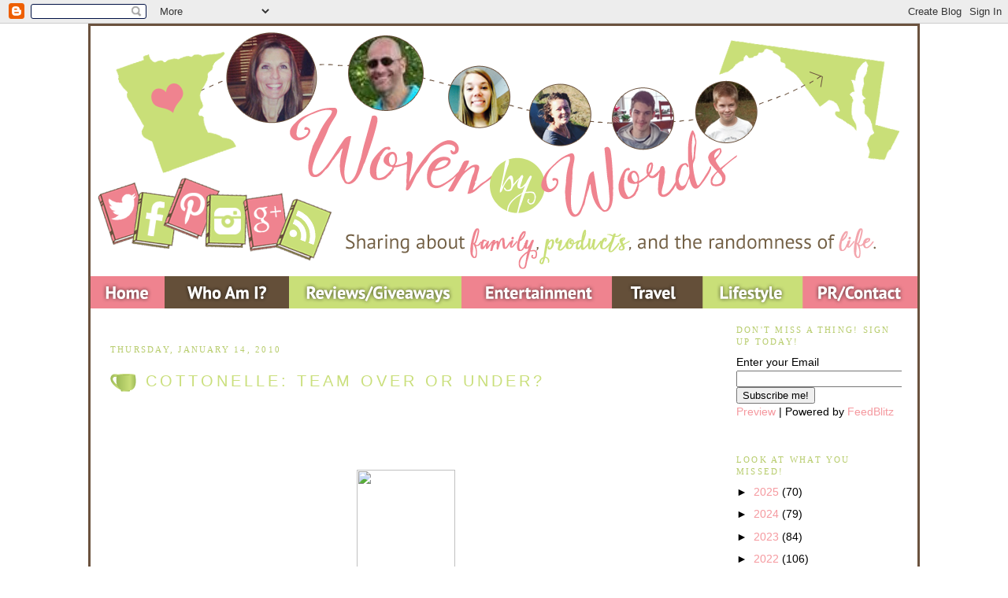

--- FILE ---
content_type: text/html; charset=UTF-8
request_url: https://www.wovenbywords.com/2010/01/cottonelle-team-over-or-under.html?showComment=1263912243769
body_size: 30039
content:
<!DOCTYPE html>
<html xmlns='http://www.w3.org/1999/xhtml' xmlns:b='http://www.google.com/2005/gml/b' xmlns:data='http://www.google.com/2005/gml/data' xmlns:expr='http://www.google.com/2005/gml/expr'>
<head>
<link href='https://www.blogger.com/static/v1/widgets/55013136-widget_css_bundle.css' rel='stylesheet' type='text/css'/>
<meta content='width=1100' name='viewport'/>
<meta content='text/html; charset=UTF-8' http-equiv='Content-Type'/>
<meta content='blogger' name='generator'/>
<link href='https://www.wovenbywords.com/favicon.ico' rel='icon' type='image/x-icon'/>
<link href='https://www.wovenbywords.com/2010/01/cottonelle-team-over-or-under.html' rel='canonical'/>
<link rel="alternate" type="application/atom+xml" title="Woven by Words - Atom" href="https://www.wovenbywords.com/feeds/posts/default" />
<link rel="alternate" type="application/rss+xml" title="Woven by Words - RSS" href="https://www.wovenbywords.com/feeds/posts/default?alt=rss" />
<link rel="service.post" type="application/atom+xml" title="Woven by Words - Atom" href="https://www.blogger.com/feeds/5040278615815783178/posts/default" />

<link rel="alternate" type="application/atom+xml" title="Woven by Words - Atom" href="https://www.wovenbywords.com/feeds/8516403446195675483/comments/default" />
<!--Can't find substitution for tag [blog.ieCssRetrofitLinks]-->
<link href='http://www.themomsalon.com/cbadge.png' rel='image_src'/>
<meta content='https://www.wovenbywords.com/2010/01/cottonelle-team-over-or-under.html' property='og:url'/>
<meta content='Cottonelle: Team Over or Under?' property='og:title'/>
<meta content='I&#39;ve seen some commercials recently by Cottonelle about whether people prefer their toilet paper to come from over the roll or from under. F...' property='og:description'/>
<meta content='https://lh3.googleusercontent.com/blogger_img_proxy/AEn0k_vnGeW9sw0QdpuuQVnN8SIVON22bLrvOoKgaGRdaVAx71qWreNRg27CWSPrkvpUGztchZvpjTyYQSi6xM67Ph7cA0BwI5BTRLY=w1200-h630-p-k-no-nu' property='og:image'/>
<title>Woven by Words: Cottonelle: Team Over or Under?</title>
<style id='page-skin-1' type='text/css'><!--
/* Variable definitions
====================
<Variable name="bgcolor" description="Page Background Color"
type="color" default="#fff">
<Variable name="textcolor" description="Text Color"
type="color" default="#333">
<Variable name="linkcolor" description="Link Color"
type="color" default="#58a">
<Variable name="pagetitlecolor" description="Blog Title Color"
type="color" default="#666">
<Variable name="descriptioncolor" description="Blog Description Color"
type="color" default="#999">
<Variable name="titlecolor" description="Post Title Color"
type="color" default="#c60">
<Variable name="bordercolor" description="Border Color"
type="color" default="#ccc">
<Variable name="sidebarcolor" description="Sidebar Title Color"
type="color" default="#999">
<Variable name="widgettitlefont" description="Sidebar Title Text" type="font"
default="normal bold 11px Arial, Tahoma, Helvetica, FreeSans, sans-serif"/>
<Variable name="widgettitletextcolor" description="Sidebar Title Color" type="color" default="#000000"/>
<Variable name="widget.alternate.text.color" description="Sidebar Alternate Color" type="color" default="#999999"/>
<Variable name="sidebartitle" description="Sidebar Title"
type="color" default="#999">
<Variable name="sidebartextcolor" description="Sidebar Text Color"
type="color" default="#666">
<Variable name="bodyfont" description="Text Font"
type="font" default="normal normal 100% century Gothic, Serif">
<Variable name="headerfont" description="Sidebar Title Font"
type="font"
default="normal normal 78% 'Trebuchet',Trebuchet,Arial,Verdana,Sans-serif">
<Variable name="pagetitlefont" description="Blog Title Font"
type="font"
default="normal normal 200% century Gothic, Serif">
<Variable name="descriptionfont" description="Blog Description Font"
type="font"
default="normal normal 78% 'century Gothic', Trebuchet, Arial, Verdana, Sans-serif">
<Variable name="postfooterfont" description="Post Footer Font"
type="font"
default="normal normal 78% 'century Gothic', Trebuchet, Arial, Verdana, Sans-serif">
<Variable name="mobile.background.overlay" description="Mobile Background Overlay" type="string"
default="transparent none repeat scroll top left"/>
<Variable name="mobile.background.size" description="Mobile Background Size" type="string" default="auto"/>
<Variable name="mobile.button.color" description="Mobile Button Color" type="color" default="#ffffff" />
*/
/* Use this with templates/template-twocol.html */
body {
background: url() fixed top center;
margin:0;
color:#000000;
font:x-small Georgia Serif;
font-size/* */:/**/small;
font-size: /**/small;
text-align: center;
}
a:link {
color:#f5999f;
text-decoration:none;
}
a:visited {
color: #A4BF5C;
text-decoration:none;
}
a:hover {
color:#cadf7c;
text-decoration:underline;
}
a img {
border-width:0;
}
/* Header
-----------------------------------------------
*/
#header-wrapper {
width:1050px;
margin:0 auto 0px;
border:0px solid #6b523e;
}
#header-inner {
background-position: center;
margin-left: 0px;
margin-right: auto;
}
#header {
margin: 0px;
border: 0px solid #6b523e;
text-align: center;
color:#ffffff;
}
#header h1 {
margin:0px 0px 0;
padding:0px 0px .25em;
line-height:1.2em;
text-transform:uppercase;
letter-spacing:.2em;
font: normal normal 200% century Gothic, Serif;
}
#header a {
color:#ffffff;
text-decoration:none;
}
#header a:hover {
color:#ffffff;
}
#header .description {
margin:0 0px 0px;
padding:0 0px 0px;
max-width:1050px;
text-transform:uppercase;
letter-spacing:.2em;
line-height: 1.4em;
font: normal normal 78% 'century Gothic', Trebuchet, Arial, Verdana, Sans-serif;
color: #ffffff;
}
.ad {
margin: 0px;
border: 1px solid #6b523e;
text-align: center;
color:#ffffff;
}
/* Outer-Wrapper
----------------------------------------------- */
#outer-wrapper {
background: #ffffff;
border-left:3px solid #6b523e;
border-right:3px solid #6b523e;
border-top:3px solid #6b523e;
border-bottom:3px solid #6b523e;
width: 1050px;
margin:0px auto;
padding:0px;
text-align:left;
font: normal normal 110% century Gothic, sans-serif;
}
#main-wrapper {
width: 750px;
border-right:0px solid #d2d3d4;
border-left:0px solid #d2d3d4;
border-top:0px solid #d2d3d4;
border-bottom:0px solid #d2d3d4;
padding:25px;
margin-left: 15px;
float: left;
margin:0px 10px 0px 0px;
word-wrap: break-word; /* fix for long text breaking sidebar float in IE */
overflow: hidden;     /* fix for long non-text content breaking IE sidebar float */
}
.sidebar-wrapper {
width: 210px;
float: left;
margin:0px 10px 0px 10px;
word-wrap: break-word; /* fix for long text breaking sidebar float in IE */
overflow: hidden;      /* fix for long non-text content breaking IE sidebar float */
}
/* Headings
----------------------------------------------- */
h2 {
margin:1.5em 0 .75em;
font:normal normal 78% Trebuchet, serif;
line-height: 1.4em;
text-transform:uppercase;
letter-spacing:.2em;
color:#b7cc6c;
}
/* Posts
-----------------------------------------------
*/
h2.date-header {
margin:1.5em 0 .5em;
}
.post {
background: url(ttps:https://blogger.googleusercontent.com/img/b/R29vZ2xl/AVvXsEi5Bd-Gss7c4PSqpatRvPOcYgo6owaFeAi1oM-pv-OqI_CW-3_3pD3X0DkGDkE2mnegePagUwDwXu_57OCXZgqTk6jGn6s2hdp9TIkf-r-nqfAsbfG_32QrrhmMtx5u0AQk0k1faNaoYJk/s1600/wovendivider.png);
background-repeat: no-repeat;
background-position: bottom center;
margin:.5em 0 1.5em;
border-bottom:0px dotted #6b523e;
padding-bottom:5.5em;
}
.post h3 {
margin:.25em 0 0;
padding:0 0 4px;
font-size:140%;
font-weight:normal;
line-height:1.4em;
color:#000000;
background:url(https://blogger.googleusercontent.com/img/b/R29vZ2xl/AVvXsEiUDe-KA4ZmhUt4W6gzWJiqgOXskVRnEbc6iw_F0sr2YHdQRWTWB5zpphkKpMjsP4uVzskT5s1T94OtVaiRDR082OKzvLGHzj-PS0i5HVqDS2dTx3q6Vk_MUpw0MWrR2zPHChASe2AtwDU/s1600/coffeemug.gif);
background-repeat: no-repeat;
background-position:left center;
height: 25px;
margin-bottom:80px;
padding:10px 3px 19px 45px;
line-height:1.5em;
text-transform:uppercase;
letter-spacing:.2em;
}
.post h3 a, .post h3 a:visited, .post h3 strong {
display:block;
text-decoration:none;
color:#cadf7c;
font-weight:normal;
}
.post h3 strong, .post h3 a:hover {
color:#000000;
}
.post p {
margin:0 0 .75em;
line-height:1.6em;
}
.post-footer {
margin: .75em 0;
color:#b7cc6c;
text-transform:uppercase;
letter-spacing:.1em;
font: normal normal 78% 'century Gothic', Trebuchet, Arial, Verdana, Sans-serif;
line-height: 1.4em;
}
.comment-link {
margin-left:.6em;
}
.post img {
padding:4px;
border:0px solid #6b523e;
}
.post blockquote {
margin:1em 20px;
}
.post blockquote p {
margin:.75em 0;
}
/* Comments
----------------------------------------------- */
#comments h4 {
margin:1em 0;
font-weight: bold;
line-height: 1.4em;
text-transform:uppercase;
letter-spacing:.2em;
color: #b7cc6c;
}
#comments-block {
margin:1em 0 1.5em;
line-height:1.6em;
}
#comments-block .comment-author {
margin:.5em 0;
}
#comments-block .comment-body {
margin:.25em 0 0;
}
#comments-block .comment-footer {
margin:-.25em 0 2em;
line-height: 1.4em;
text-transform:uppercase;
letter-spacing:.1em;
}
#comments-block .comment-body p {
margin:0 0 .75em;
}
.deleted-comment {
font-style:italic;
color:gray;
}
#blog-pager-newer-link {
float: left;
}
#blog-pager-older-link {
float: right;
}
#blog-pager {
text-align: center;
}
.feed-links {
clear: both;
line-height: 2.5em;
}
/* Sidebar Content
----------------------------------------------- */
.sidebar {
color: #000000;
line-height: 1.5em;
}
.sidebar ul {
list-style:none;
margin:0 0 0;
padding:0 0 0;
}
.sidebar li {
margin:0;
padding:0 0 .25em 15px;
text-indent:-15px;
line-height:1.5em;
}
.sidebar .widget, .main .widget {
border-bottom:0px dotted #6b523e;
margin:0 0 1.5em;
padding:0 0 1.5em;
}
.main .Blog {
border-bottom-width: 0;
}
/* Profile
----------------------------------------------- */
.profile-img {
float: left;
margin: 0 5px 5px 0;
padding: 4px;
border: 0px solid #6b523e;
}
.profile-data {
margin:0;
text-transform:uppercase;
letter-spacing:.1em;
font: normal normal 78% 'century Gothic', Trebuchet, Arial, Verdana, Sans-serif;
color: #b7cc6c;
font-weight: bold;
line-height: 1.6em;
}
.profile-datablock {
margin:.5em 0 .5em;
}
.profile-textblock {
margin: 0.5em 0;
line-height: 1.6em;
}
.profile-link {
font: normal normal 78% 'century Gothic', Trebuchet, Arial, Verdana, Sans-serif;
text-transform: uppercase;
letter-spacing: .1em;
}
/* Footer
----------------------------------------------- */
#footer {
width:1050px;
clear:both;
margin:0 auto;
padding-top:15px;
line-height: 1.6em;
text-transform:uppercase;
letter-spacing:.1em;
text-align: center;
}
/* Mobile
----------------------------------------------- */
body.mobile  {
background-size: auto;
}
.mobile .body-fauxcolumn-outer {
background: transparent none repeat scroll top left;
}
.mobile .body-fauxcolumn-outer .cap-top {
background-size: 100% auto;
}
.mobile .content-outer {
-webkit-box-shadow: 0 0 3px rgba(0, 0, 0, .15);
box-shadow: 0 0 3px rgba(0, 0, 0, .15);
}
body.mobile .AdSense {
margin: 0 -$(content.shadow.spread);
}
.mobile .tabs-inner .widget ul {
margin-left: 0;
margin-right: 0;
}
.mobile .post {
margin: 0;
}
.mobile .main-inner .column-center-inner .section {
margin: 0;
}
.mobile .date-header span {
padding: 0.1em 10px;
margin: 0 -10px;
}
.mobile h3.post-title {
margin: 0;
}
.mobile .blog-pager {
background: transparent none no-repeat scroll top center;
}
.mobile .footer-outer {
border-top: none;
}
.mobile .main-inner, .mobile .footer-inner {
background-color: $(content.background.color);
}
.mobile-index-contents {
color: $(body.text.color);
}
.mobile-link-button {
background-color: $(link.color);
}
.mobile-link-button a:link, .mobile-link-button a:visited {
color: #eb7575;
}
.mobile .tabs-inner .section:first-child {
border-top: none;
}
.mobile .tabs-inner .PageList .widget-content {
background-color: $(tabs.selected.background.color);
color: $(tabs.selected.text.color);
border-top: $(tabs.border.width) solid $(tabs.border.color);
border-bottom: $(tabs.border.width) solid $(tabs.border.color);
}
.mobile .tabs-inner .PageList .widget-content .pagelist-arrow {
border-$startSide: 1px solid $(tabs.border.color);
}
.mobile #outer-wrapper {
background: #ffffff;
border-left:3px solid #6b523e;
border-right:3px solid #6b523e;
border-top:3px solid #6b523e;
border-bottom:3px solid #6b523e;
width: 400px;
margin:0px auto;
padding:0px;
text-align:left;
font: normal normal 110% century Gothic, sans-serif;
}
.mobile #main-wrapper {
width: 400px;
border-right:0px solid #d2d3d4;
border-left:0px solid #d2d3d4;
border-top:0px solid #d2d3d4;
border-bottom:0px solid #d2d3d4;
padding:25px;
margin-left: 15px;
float: left;
margin:0px 10px 0px 0px;
word-wrap: break-word; /* fix for long text breaking sidebar float in IE */
overflow: hidden;     /* fix for long non-text content breaking IE sidebar float */
}
.mobile .sidebar-wrapper {
width: 210px;
float: left;
margin:0px 10px 0px 10px;
word-wrap: break-word; /* fix for long text breaking sidebar float in IE */
overflow: hidden;      /* fix for long non-text content breaking IE sidebar float */
}

--></style>
<link href="//wovenbywords.webs.com/sifr.css" media="all" rel="stylesheet" type="text/css">
<script src="//wovenbywords.webs.com/sifr.js" type="text/javascript"></script>
<script src="//wovenbywords.webs.com/blogger-sifr.js" type="text/javascript"></script>
<script src='https://apis.google.com/js/plusone.js'></script>
<script type='text/javascript'>

  var _gaq = _gaq || [];
  _gaq.push(['_setAccount', 'UA-4759604-1']);
  _gaq.push(['_trackPageview']);

  (function() {
    var ga = document.createElement('script'); ga.type = 'text/javascript'; ga.async = true;
    ga.src = ('https:' == document.location.protocol ? 'https://ssl' : 'http://www') + '.google-analytics.com/ga.js';
    var s = document.getElementsByTagName('script')[0]; s.parentNode.insertBefore(ga, s);
  })();

</script>
<link href='https://www.blogger.com/dyn-css/authorization.css?targetBlogID=5040278615815783178&amp;zx=a27b0076-98b6-4e49-933d-ac263f01ea58' media='none' onload='if(media!=&#39;all&#39;)media=&#39;all&#39;' rel='stylesheet'/><noscript><link href='https://www.blogger.com/dyn-css/authorization.css?targetBlogID=5040278615815783178&amp;zx=a27b0076-98b6-4e49-933d-ac263f01ea58' rel='stylesheet'/></noscript>
<meta name='google-adsense-platform-account' content='ca-host-pub-1556223355139109'/>
<meta name='google-adsense-platform-domain' content='blogspot.com'/>

<link rel="stylesheet" href="https://fonts.googleapis.com/css2?display=swap&family=Almendra+Display&family=Kanit&family=Gloria+Hallelujah&family=Dancing+Script&family=Nothing+You+Could+Do&family=Beau+Rivage&family=Cinzel&family=Poppins&family=Kalam&family=Architects+Daughter&family=Merienda&family=Covered+By+Your+Grace&family=MonteCarlo&family=Courgette&family=Great+Vibes&family=Playfair+Display+SC&family=Englebert&family=Bad+Script&family=Economica&family=Indie+Flower&family=Give+You+Glory&family=Love+Light&family=Prompt&family=Lovers+Quarrel&family=Archivo+Narrow&family=Euphoria+Script&family=Shadows+Into+Light&family=Rouge+Script&family=Bubbler+One&family=Satisfy&family=Bungee+Outline&family=Annie+Use+Your+Telescope&family=Righteous&family=Arbutus+Slab&family=Pacifico&family=Philosopher&family=Flamenco&family=Homemade+Apple&family=Oregano&family=Bonheur+Royale&family=Montaga&family=Chakra+Petch&family=Cabin+Condensed&family=Allura&family=Alex+Brush&family=Fredericka+the+Great&family=Caveat&family=Orbitron&family=Cookie&family=Kaushan+Script&family=Tangerine&family=Glass+Antiqua&family=Macondo&family=Aboreto&family=Rye"></head>
<body>
<div class='navbar section' id='navbar'><div class='widget Navbar' data-version='1' id='Navbar1'><script type="text/javascript">
    function setAttributeOnload(object, attribute, val) {
      if(window.addEventListener) {
        window.addEventListener('load',
          function(){ object[attribute] = val; }, false);
      } else {
        window.attachEvent('onload', function(){ object[attribute] = val; });
      }
    }
  </script>
<div id="navbar-iframe-container"></div>
<script type="text/javascript" src="https://apis.google.com/js/platform.js"></script>
<script type="text/javascript">
      gapi.load("gapi.iframes:gapi.iframes.style.bubble", function() {
        if (gapi.iframes && gapi.iframes.getContext) {
          gapi.iframes.getContext().openChild({
              url: 'https://www.blogger.com/navbar/5040278615815783178?po\x3d8516403446195675483\x26origin\x3dhttps://www.wovenbywords.com',
              where: document.getElementById("navbar-iframe-container"),
              id: "navbar-iframe"
          });
        }
      });
    </script><script type="text/javascript">
(function() {
var script = document.createElement('script');
script.type = 'text/javascript';
script.src = '//pagead2.googlesyndication.com/pagead/js/google_top_exp.js';
var head = document.getElementsByTagName('head')[0];
if (head) {
head.appendChild(script);
}})();
</script>
</div></div>
<div id='outer-wrapper'><div id='wrap2'>
<!-- skip links for text browsers -->
<span id='skiplinks' style='display:none;'>
<a href='#main'>skip to main </a> |
      <a href='#sidebar'>skip to sidebar</a>
</span>
<div id='header-wrapper'>
<div class='header no-items section' id='header'></div>
</div>
<!--Navigation page element starts -->
<div id='navibar-wrapper'>
<div class='navibar_section section' id='navibar_section'><div class='widget HTML' data-version='1' id='HTML28'>
<div class='widget-content'>
<img src="https://blogger.googleusercontent.com/img/b/R29vZ2xl/AVvXsEhRY4vc1lJKJzH1stVEUDh9cI5MeIb7eNxTqK8evwx5sr8luY_37GF1lF_JpuEVbImuDrJYvZMAbFVZcK4zEm5X_Tw5ZJZLns8-GR9Z1qsAjENPLEKKCgjWpMxoPMGBQk0kmFOcZ75lTWQ/s1600/newheader-updated2017.png" usemap="#de11753" width="1050" height="359" alt="click map" border="0" />
<map id="de11753" name="de11753">
<!-- Region 1 -->
<area shape="rect" alt="Home" title="Home" coords="4,319,90,348" href="http://www.wovenbywords.com"/>
<!-- Region 2 -->
<area shape="rect" alt="Who Am I?" title="Who Am I?" coords="119,324,233,350" href="http://www.wovenbywords.com/p/who-am-i.html"/>
<!-- Region 3 -->
<area shape="rect" alt="Reviews/Giveaways" title="Reviews/Giveaways" coords="274,324,464,350" href="http://www.wovenbywords.com/search/label/Giveaway"/>
<!-- Region 4 -->
<area shape="rect" alt="Entertainment" title="Entertainment" coords="493,324,646,352" href="http://www.wovenbywords.com/search/label/Entertainment" />
<!-- Region 5 -->
<area shape="rect" alt="Travel" title="Travel" coords="682,326,746,353" href="http://www.wovenbywords.com/search/label/travel"/>
<!-- Region 6 -->
<area shape="rect" alt="Lifestyle" title="Lifestyle" coords="785,321,890,352" href="http://www.wovenbywords.com/search/label/Lifestyle" />
<!-- Region 7 -->
<area shape="rect" alt="PR/Contact" title="PR/Contact" coords="915,324,1040,350" href="http://www.wovenbywords.com/p/prdisclosure.html" />
<area shape="default" nohref alt="" />
<!-- Region 8 -->
<area shape="rect" alt="twitter" title="twitter" coords="9,210,64,252" href="https://twitter.com/MimiBakerMN" target="_blank" />
<!-- Region 9 -->
<area shape="rect" alt="fb" title="fb" coords="68,221,92,272" href="https://www.facebook.com/WovenbyWordsBlog" target="_blank" />
<!-- Region 10 -->
<area shape="rect" alt="pinterest" title="pinterest" coords="107,209,143,259" href="https://www.pinterest.com/MimiBakerMN/" target="_blank" />
<!-- Region 11 -->
<area shape="rect" alt="insta" title="insta" coords="152,228,190,272" href="http://instagram.com/MimiBakerMN/" target="_blank" />
<!-- Region 12 -->
<area shape="rect" alt="g+" title="g+" coords="200,223,241,271" href="https://plus.google.com/+MimiBakerMN/posts" target="_blank" />
<!-- Region 13 -->
<area shape="rect" alt="rss" title="rss" coords="248,235,297,281" href="http://feeds.feedburner.com/WovenByWords" target="_blank" />
<area shape="default" nohref alt="" />
</map>
</div>
<div class='clear'></div>
</div></div>
</div>
<div style='clear: both;'></div>
<!--Navigation page element ends -->
<div id='content-wrapper'>
<div class='sidebar-wrapper'>
<div class='sidebar no-items section' id='sidebar1'></div>
</div>
<div id='main-wrapper'>
<div class='main section' id='main'><div class='widget Blog' data-version='1' id='Blog1'>
<div class='blog-posts hfeed'>
<!--Can't find substitution for tag [defaultAdStart]-->
<h2 class='date-header'>Thursday, January 14, 2010</h2>
<div class='post hentry'>
<a name='8516403446195675483'></a>
<h3 class='post-title entry-title'>
<a href='https://www.wovenbywords.com/2010/01/cottonelle-team-over-or-under.html'>Cottonelle: Team Over or Under?</a>
</h3>
<div class='post-header-line-1'></div>
<div class='post-body entry-content'>
<p><center><a href="http://bit.ly/4IvJvD" target="_blank"><img border="0" height="125" src="https://lh3.googleusercontent.com/blogger_img_proxy/AEn0k_vnGeW9sw0QdpuuQVnN8SIVON22bLrvOoKgaGRdaVAx71qWreNRg27CWSPrkvpUGztchZvpjTyYQSi6xM67Ph7cA0BwI5BTRLY=s0-d" width="125"></a></center><br /><br />I've seen some commercials recently by Cottonelle about whether people prefer their toilet paper to come from over the roll or from under. For me, I pull the TP out of the wrapping, stick it on the roller and put it back, ready to use. I pay ZERO attention to how my TP rolls. :) But, to take a closer look at my rolls, they roll under. Must be the luck of the draw.<br /><br /><center><a href="http://bit.ly/4IvJvD" target="_blank"><img border="0" height="125" src="https://lh3.googleusercontent.com/blogger_img_proxy/AEn0k_sxKg_YblyoQ82aNs2bD0xng9onfOAgG4SUzA4v4ENWvyyiZ1XXCnmcOS78KCeBD8HAe_XJA-NvzEgVadFx9-wfyiKZWFfE63k=s0-d" width="125"></a></center><p><br /><br />So, I am for the Team Under when it comes to Cottonelle. What team would you be on? Would you like to win a gift basket from Cottonelle? By leaving a comment on my post you will be entered to win 1 of 10 Cottonelle gift baskets randomly chosen on January 29, 2010!<br /><br />I actually have a huge roll of Cottonelle in my closet that I bought just last week at work. I am trying to be 1 of 200 bloggers to win a months supply of TP!! You can visit Cottonelle here:</p><p><a href="http://www.cottonellerollpoll.com/">http://www.cottonellerollpoll.com</a><br /><br />Leave a comment letting me know what team you're on. That will be your entry. Contest Ends January 29, 2010. Good luck and good wiping. :)<br /><br /><br /><img src="https://lh3.googleusercontent.com/blogger_img_proxy/AEn0k_vXl1lyriDtiSe5dWlUV-YPpQO1lEhMrjaw_qK1F6uyiZFxqxGWXgt71xEtQjz_IEFK-nXlT0rvTxuUnCBuEnpqZs7JXSRP9gJ7DbVI4DxvfAAzBDnPlOtEbF-aJJ8OUjNVrhfy=s0-d"><br /></p></p>
<div style='padding: 15px 0px 15px 0px;'>
<iframe allowTransparency='true' frameborder='0' scrolling='no' src='http://www.facebook.com/plugins/like.php?href=https://www.wovenbywords.com/2010/01/cottonelle-team-over-or-under.html&layout=standard&show_faces=false&width=100&action=like&font=arial&colorscheme=light' style='border:none; overflow:hidden; width:450px; height:40px;'></iframe>
</div>
<div style='clear: both;'></div>
</div>
<div class='post-footer'>
<div class='post-footer-line post-footer-line-1'><img src='https://2.bp.blogspot.com/-MMZqd234hKY/Wg-HiTQxttI/AAAAAAAAHUE/EgGkm4ZhQAQy3CgvHsm9QnE1gMv0a_u6ACLcBGAs/s1600/wovensiggy2.png' style='border: none; background: transparent;'/><br/><span class='post-author vcard'>
Words Woven by
<span class='fn'>Mimi N</span>
</span>
<span class='post-timestamp'>
at
<a class='timestamp-link' href='https://www.wovenbywords.com/2010/01/cottonelle-team-over-or-under.html' rel='bookmark' title='permanent link'><abbr class='published' title='2010-01-14T15:00:00-05:00'>3:00&#8239;PM</abbr></a>
</span>
<span class='post-comment-link'>
</span>
<span class='post-icons'>
<span class='item-control blog-admin pid-1455281561'>
<a href='https://www.blogger.com/post-edit.g?blogID=5040278615815783178&postID=8516403446195675483&from=pencil' title='Edit Post'>
<img alt='' class='icon-action' height='18' src='https://resources.blogblog.com/img/icon18_edit_allbkg.gif' width='18'/>
</a>
</span>
</span>
</div>
<div class='post-footer-line post-footer-line-2'><span class='post-labels'>
Labels:
<a href='https://www.wovenbywords.com/search/label/Giveaway' rel='tag'>Giveaway</a>
</span>
</div>
<div class='post-footer-line post-footer-line-3'></div>
<div class='post-share-buttons'>
<a class='goog-inline-block share-button sb-email' href='https://www.blogger.com/share-post.g?blogID=5040278615815783178&postID=8516403446195675483&target=email' target='_blank' title='Email This'>
<span class='share-button-link-text'>Email This</span>
</a><a class='goog-inline-block share-button sb-blog' href='https://www.blogger.com/share-post.g?blogID=5040278615815783178&postID=8516403446195675483&target=blog' onclick='window.open(this.href, "_blank", "height=270,width=475"); return false;' target='_blank' title='BlogThis!'>
<span class='share-button-link-text'>BlogThis!</span>
</a><a class='goog-inline-block share-button sb-twitter' href='https://www.blogger.com/share-post.g?blogID=5040278615815783178&postID=8516403446195675483&target=twitter' target='_blank' title='Share to X'>
<span class='share-button-link-text'>Share to X</span>
</a><a class='goog-inline-block share-button sb-facebook' href='https://www.blogger.com/share-post.g?blogID=5040278615815783178&postID=8516403446195675483&target=facebook' onclick='window.open(this.href, "_blank", "height=430,width=640"); return false;' target='_blank' title='Share to Facebook'>
<span class='share-button-link-text'>Share to Facebook</span>
</a>
</div>
</div>
</div>
<div class='comments' id='comments'>
<a name='comments'></a>
<h4>
66
comments:
        
</h4>
<div id='Blog1_comments-block-wrapper'>
<dl class='avatar-comment-indent' id='comments-block'>
<script type='text/javascript'>var CommentsCounter=0;</script>
<dt class='comment-author ' id='c7888698740116821018'>
<a name='c7888698740116821018'></a>
<div class="avatar-image-container avatar-stock"><span dir="ltr"><a href="https://www.blogger.com/profile/16607319515427572279" target="" rel="nofollow" onclick="" class="avatar-hovercard" id="av-7888698740116821018-16607319515427572279"><img src="//www.blogger.com/img/blogger_logo_round_35.png" width="35" height="35" alt="" title="The Book Club Network - TBCN">

</a></span></div>
<a href='https://www.blogger.com/profile/16607319515427572279' rel='nofollow'>The Book Club Network - TBCN</a>
said...
<span class='numberingcomments' style='float:right;font-size:20px;'><a href='https://www.wovenbywords.com/2010/01/cottonelle-team-over-or-under.html?showComment=1263554396331#c7888698740116821018' title='Comment Link'><script type='text/javascript'>CommentsCounter=CommentsCounter+1;document.write(CommentsCounter)</script></a></span>
<br/>
</dt>
<dd class='comment-body' id='Blog1_cmt-7888698740116821018'>
<p>
This is funny. I hadn&#39;t really thought of this at all until a few years ago when a friend of mine asked me to put a new roll of TP in her bathroom and asked me to put the paper roll up. To be honest I didn&#39;t know what that meant--I admitt it. I didn&#39;t give this process too much thought but She went on and on about how this was benefitial. When I got home I realized that I did the same thing put the roll in over. I hadn&#39;t realized that&#39;s what I did on automatic. Doing this made it so much easier to find the beginning of the roll. So, it&#39;s funny this survey is taking place. It looks like the overs are winning!! <br /><br />Ha! Ha!  Funny!!<br /><br />Thanks for having this contest.<br /><br />Blessings<br /><br />Nora St. Laurent<br />Finding Hope THrough Fiction<br />www.psalm516.blogspot.com
</p>
</dd>
<dd class='comment-footer'>
<span class='comment-timestamp'>
<a href='https://www.wovenbywords.com/2010/01/cottonelle-team-over-or-under.html?showComment=1263554396331#c7888698740116821018' title='comment permalink'>
January 15, 2010 at 6:19&#8239;AM
</a>
<span class='item-control blog-admin pid-1172150024'>
<a class='comment-delete' href='https://www.blogger.com/comment/delete/5040278615815783178/7888698740116821018' title='Delete Comment'>
<img src='https://resources.blogblog.com/img/icon_delete13.gif'/>
</a>
</span>
</span>
</dd>
<dt class='comment-author ' id='c886532689531928399'>
<a name='c886532689531928399'></a>
<div class="avatar-image-container vcard"><span dir="ltr"><a href="https://www.blogger.com/profile/15217944424141067969" target="" rel="nofollow" onclick="" class="avatar-hovercard" id="av-886532689531928399-15217944424141067969"><img src="https://resources.blogblog.com/img/blank.gif" width="35" height="35" class="delayLoad" style="display: none;" longdesc="//1.bp.blogspot.com/_lhRhxezGfF8/SxgDWre0UuI/AAAAAAAAACE/Mji8DTCZEbE/S45-s35/Quad%2Bride.jpg" alt="" title="annaed_2">

<noscript><img src="//1.bp.blogspot.com/_lhRhxezGfF8/SxgDWre0UuI/AAAAAAAAACE/Mji8DTCZEbE/S45-s35/Quad%2Bride.jpg" width="35" height="35" class="photo" alt=""></noscript></a></span></div>
<a href='https://www.blogger.com/profile/15217944424141067969' rel='nofollow'>annaed_2</a>
said...
<span class='numberingcomments' style='float:right;font-size:20px;'><a href='https://www.wovenbywords.com/2010/01/cottonelle-team-over-or-under.html?showComment=1263561836421#c886532689531928399' title='Comment Link'><script type='text/javascript'>CommentsCounter=CommentsCounter+1;document.write(CommentsCounter)</script></a></span>
<br/>
</dt>
<dd class='comment-body' id='Blog1_cmt-886532689531928399'>
<p>
I most certainly notice and will change it (in my own home) so that it is from over the roll.  LOL  Funny topic!
</p>
</dd>
<dd class='comment-footer'>
<span class='comment-timestamp'>
<a href='https://www.wovenbywords.com/2010/01/cottonelle-team-over-or-under.html?showComment=1263561836421#c886532689531928399' title='comment permalink'>
January 15, 2010 at 8:23&#8239;AM
</a>
<span class='item-control blog-admin pid-167260427'>
<a class='comment-delete' href='https://www.blogger.com/comment/delete/5040278615815783178/886532689531928399' title='Delete Comment'>
<img src='https://resources.blogblog.com/img/icon_delete13.gif'/>
</a>
</span>
</span>
</dd>
<dt class='comment-author blog-author' id='c6908496929792430808'>
<a name='c6908496929792430808'></a>
<div class="avatar-image-container vcard"><span dir="ltr"><a href="https://www.blogger.com/profile/16860967608697974293" target="" rel="nofollow" onclick="" class="avatar-hovercard" id="av-6908496929792430808-16860967608697974293"><img src="https://resources.blogblog.com/img/blank.gif" width="35" height="35" class="delayLoad" style="display: none;" longdesc="//3.bp.blogspot.com/-ifdAUpz8vTc/YBoDoxk_KBI/AAAAAAABAI0/FPsPWeld_kwfvdxiVtVGWC0W0Gu8NfmswCK4BGAYYCw/s35/Mimi.jpg" alt="" title="Mimi N">

<noscript><img src="//3.bp.blogspot.com/-ifdAUpz8vTc/YBoDoxk_KBI/AAAAAAABAI0/FPsPWeld_kwfvdxiVtVGWC0W0Gu8NfmswCK4BGAYYCw/s35/Mimi.jpg" width="35" height="35" class="photo" alt=""></noscript></a></span></div>
<a href='https://www.blogger.com/profile/16860967608697974293' rel='nofollow'>Mimi N</a>
said...
<span class='numberingcomments' style='float:right;font-size:20px;'><a href='https://www.wovenbywords.com/2010/01/cottonelle-team-over-or-under.html?showComment=1263567529704#c6908496929792430808' title='Comment Link'><script type='text/javascript'>CommentsCounter=CommentsCounter+1;document.write(CommentsCounter)</script></a></span>
<br/>
</dt>
<dd class='comment-body' id='Blog1_cmt-6908496929792430808'>
<p>
Nora, I never thought about it until I was married. I didn&#39;t grow up with a dogma of which way the roll was <i>supposed</i> to go. As long as I can rip it off the roll, I&#39;m happy as a clam. hahahaha I pull it out of the packaging and away I go. I think the reason mine roll under is because of how I pull it out. So, I&#39;m an &quot;under&quot; by default.<br /><br />This is pretty amusing.<br /><br />~Mimi
</p>
</dd>
<dd class='comment-footer'>
<span class='comment-timestamp'>
<a href='https://www.wovenbywords.com/2010/01/cottonelle-team-over-or-under.html?showComment=1263567529704#c6908496929792430808' title='comment permalink'>
January 15, 2010 at 9:58&#8239;AM
</a>
<span class='item-control blog-admin pid-1455281561'>
<a class='comment-delete' href='https://www.blogger.com/comment/delete/5040278615815783178/6908496929792430808' title='Delete Comment'>
<img src='https://resources.blogblog.com/img/icon_delete13.gif'/>
</a>
</span>
</span>
</dd>
<dt class='comment-author ' id='c8095075876970444550'>
<a name='c8095075876970444550'></a>
<div class="avatar-image-container avatar-stock"><span dir="ltr"><a href="https://www.blogger.com/profile/15941447249256870795" target="" rel="nofollow" onclick="" class="avatar-hovercard" id="av-8095075876970444550-15941447249256870795"><img src="//www.blogger.com/img/blogger_logo_round_35.png" width="35" height="35" alt="" title="bayctygrl">

</a></span></div>
<a href='https://www.blogger.com/profile/15941447249256870795' rel='nofollow'>bayctygrl</a>
said...
<span class='numberingcomments' style='float:right;font-size:20px;'><a href='https://www.wovenbywords.com/2010/01/cottonelle-team-over-or-under.html?showComment=1263570954868#c8095075876970444550' title='Comment Link'><script type='text/javascript'>CommentsCounter=CommentsCounter+1;document.write(CommentsCounter)</script></a></span>
<br/>
</dt>
<dd class='comment-body' id='Blog1_cmt-8095075876970444550'>
<p>
yay another under person! Looks so much better imo<br /><br />hippopurplemonkey at yahoo dot com
</p>
</dd>
<dd class='comment-footer'>
<span class='comment-timestamp'>
<a href='https://www.wovenbywords.com/2010/01/cottonelle-team-over-or-under.html?showComment=1263570954868#c8095075876970444550' title='comment permalink'>
January 15, 2010 at 10:55&#8239;AM
</a>
<span class='item-control blog-admin pid-892309947'>
<a class='comment-delete' href='https://www.blogger.com/comment/delete/5040278615815783178/8095075876970444550' title='Delete Comment'>
<img src='https://resources.blogblog.com/img/icon_delete13.gif'/>
</a>
</span>
</span>
</dd>
<dt class='comment-author ' id='c1876465450988141572'>
<a name='c1876465450988141572'></a>
<div class="avatar-image-container vcard"><span dir="ltr"><a href="https://www.blogger.com/profile/11247899026428086546" target="" rel="nofollow" onclick="" class="avatar-hovercard" id="av-1876465450988141572-11247899026428086546"><img src="https://resources.blogblog.com/img/blank.gif" width="35" height="35" class="delayLoad" style="display: none;" longdesc="//2.bp.blogspot.com/_fpUUdsgJd-M/S1RQKWLaPyI/AAAAAAAAABA/-Q2_e5ehvJc/S45-s35/heather!.jpg" alt="" title="Heather!">

<noscript><img src="//2.bp.blogspot.com/_fpUUdsgJd-M/S1RQKWLaPyI/AAAAAAAAABA/-Q2_e5ehvJc/S45-s35/heather!.jpg" width="35" height="35" class="photo" alt=""></noscript></a></span></div>
<a href='https://www.blogger.com/profile/11247899026428086546' rel='nofollow'>Heather!</a>
said...
<span class='numberingcomments' style='float:right;font-size:20px;'><a href='https://www.wovenbywords.com/2010/01/cottonelle-team-over-or-under.html?showComment=1263587466761#c1876465450988141572' title='Comment Link'><script type='text/javascript'>CommentsCounter=CommentsCounter+1;document.write(CommentsCounter)</script></a></span>
<br/>
</dt>
<dd class='comment-body' id='Blog1_cmt-1876465450988141572'>
<p>
I think this is so funny, yet it&#39;s about time!  No longer should this crucial issue only be argued in private quarters and in hushed tones!  Let&#39;s get it out in the open, and let&#39;s make sure ALL toilet rolls roll UNDER!!  :)<br />(Really love this...thanks for the laugh!)<br />h4schaffer at gmail dot com
</p>
</dd>
<dd class='comment-footer'>
<span class='comment-timestamp'>
<a href='https://www.wovenbywords.com/2010/01/cottonelle-team-over-or-under.html?showComment=1263587466761#c1876465450988141572' title='comment permalink'>
January 15, 2010 at 3:31&#8239;PM
</a>
<span class='item-control blog-admin pid-1404269987'>
<a class='comment-delete' href='https://www.blogger.com/comment/delete/5040278615815783178/1876465450988141572' title='Delete Comment'>
<img src='https://resources.blogblog.com/img/icon_delete13.gif'/>
</a>
</span>
</span>
</dd>
<dt class='comment-author ' id='c5125515574214913740'>
<a name='c5125515574214913740'></a>
<div class="avatar-image-container vcard"><span dir="ltr"><a href="https://www.blogger.com/profile/01704044370479709930" target="" rel="nofollow" onclick="" class="avatar-hovercard" id="av-5125515574214913740-01704044370479709930"><img src="https://resources.blogblog.com/img/blank.gif" width="35" height="35" class="delayLoad" style="display: none;" longdesc="//blogger.googleusercontent.com/img/b/R29vZ2xl/AVvXsEhQ-Ms65SxlrmgQ9nNPkraIU61kTi9Ymx-Z7ESPT41p7eOtyn6WWov2yBMyM0QpKM1OQ920hvq756l4mXDR4HAtm7peMrapvj-DD6dyCX4OLbGJAhZAcnnbbBauk9JQ6w/s45-c/Heather+Profile.png" alt="" title="Heather @ Marine Corps Nomads">

<noscript><img src="//blogger.googleusercontent.com/img/b/R29vZ2xl/AVvXsEhQ-Ms65SxlrmgQ9nNPkraIU61kTi9Ymx-Z7ESPT41p7eOtyn6WWov2yBMyM0QpKM1OQ920hvq756l4mXDR4HAtm7peMrapvj-DD6dyCX4OLbGJAhZAcnnbbBauk9JQ6w/s45-c/Heather+Profile.png" width="35" height="35" class="photo" alt=""></noscript></a></span></div>
<a href='https://www.blogger.com/profile/01704044370479709930' rel='nofollow'>Heather @ Marine Corps Nomads</a>
said...
<span class='numberingcomments' style='float:right;font-size:20px;'><a href='https://www.wovenbywords.com/2010/01/cottonelle-team-over-or-under.html?showComment=1263594075687#c5125515574214913740' title='Comment Link'><script type='text/javascript'>CommentsCounter=CommentsCounter+1;document.write(CommentsCounter)</script></a></span>
<br/>
</dt>
<dd class='comment-body' id='Blog1_cmt-5125515574214913740'>
<p>
In this house, the rolls all go over. ;) This poll totally cracks me up, but I did vote. lol!
</p>
</dd>
<dd class='comment-footer'>
<span class='comment-timestamp'>
<a href='https://www.wovenbywords.com/2010/01/cottonelle-team-over-or-under.html?showComment=1263594075687#c5125515574214913740' title='comment permalink'>
January 15, 2010 at 5:21&#8239;PM
</a>
<span class='item-control blog-admin pid-252080238'>
<a class='comment-delete' href='https://www.blogger.com/comment/delete/5040278615815783178/5125515574214913740' title='Delete Comment'>
<img src='https://resources.blogblog.com/img/icon_delete13.gif'/>
</a>
</span>
</span>
</dd>
<dt class='comment-author blog-author' id='c8466678728771593306'>
<a name='c8466678728771593306'></a>
<div class="avatar-image-container vcard"><span dir="ltr"><a href="https://www.blogger.com/profile/16860967608697974293" target="" rel="nofollow" onclick="" class="avatar-hovercard" id="av-8466678728771593306-16860967608697974293"><img src="https://resources.blogblog.com/img/blank.gif" width="35" height="35" class="delayLoad" style="display: none;" longdesc="//3.bp.blogspot.com/-ifdAUpz8vTc/YBoDoxk_KBI/AAAAAAABAI0/FPsPWeld_kwfvdxiVtVGWC0W0Gu8NfmswCK4BGAYYCw/s35/Mimi.jpg" alt="" title="Mimi N">

<noscript><img src="//3.bp.blogspot.com/-ifdAUpz8vTc/YBoDoxk_KBI/AAAAAAABAI0/FPsPWeld_kwfvdxiVtVGWC0W0Gu8NfmswCK4BGAYYCw/s35/Mimi.jpg" width="35" height="35" class="photo" alt=""></noscript></a></span></div>
<a href='https://www.blogger.com/profile/16860967608697974293' rel='nofollow'>Mimi N</a>
said...
<span class='numberingcomments' style='float:right;font-size:20px;'><a href='https://www.wovenbywords.com/2010/01/cottonelle-team-over-or-under.html?showComment=1263596749276#c8466678728771593306' title='Comment Link'><script type='text/javascript'>CommentsCounter=CommentsCounter+1;document.write(CommentsCounter)</script></a></span>
<br/>
</dt>
<dd class='comment-body' id='Blog1_cmt-8466678728771593306'>
<p>
Isn&#39;t amusing to do something totally obscure like this? Like we don&#39;t have enough to argue about as it is! hahahaha We now have public division among the TP users of the world!<br /><br />~Mimi
</p>
</dd>
<dd class='comment-footer'>
<span class='comment-timestamp'>
<a href='https://www.wovenbywords.com/2010/01/cottonelle-team-over-or-under.html?showComment=1263596749276#c8466678728771593306' title='comment permalink'>
January 15, 2010 at 6:05&#8239;PM
</a>
<span class='item-control blog-admin pid-1455281561'>
<a class='comment-delete' href='https://www.blogger.com/comment/delete/5040278615815783178/8466678728771593306' title='Delete Comment'>
<img src='https://resources.blogblog.com/img/icon_delete13.gif'/>
</a>
</span>
</span>
</dd>
<dt class='comment-author ' id='c3301892329927418018'>
<a name='c3301892329927418018'></a>
<div class="avatar-image-container vcard"><span dir="ltr"><a href="https://www.blogger.com/profile/01616010476205870180" target="" rel="nofollow" onclick="" class="avatar-hovercard" id="av-3301892329927418018-01616010476205870180"><img src="https://resources.blogblog.com/img/blank.gif" width="35" height="35" class="delayLoad" style="display: none;" longdesc="//blogger.googleusercontent.com/img/b/R29vZ2xl/AVvXsEgxVgstpTa0QZ1Rf1VHo4HEnf1FegSfk8Dnuyc8e1ubBP6M6wiYk1GztXJjf4TdtpHy16RoZLNzOlNRLqXmlaUCBB5mBB6rcjm5gZ1lHpyz1xjXE8ePXibIlSE3NlGrOYI/s45-c/hilltopkennels.jpg" alt="" title="Mami2jcn">

<noscript><img src="//blogger.googleusercontent.com/img/b/R29vZ2xl/AVvXsEgxVgstpTa0QZ1Rf1VHo4HEnf1FegSfk8Dnuyc8e1ubBP6M6wiYk1GztXJjf4TdtpHy16RoZLNzOlNRLqXmlaUCBB5mBB6rcjm5gZ1lHpyz1xjXE8ePXibIlSE3NlGrOYI/s45-c/hilltopkennels.jpg" width="35" height="35" class="photo" alt=""></noscript></a></span></div>
<a href='https://www.blogger.com/profile/01616010476205870180' rel='nofollow'>Mami2jcn</a>
said...
<span class='numberingcomments' style='float:right;font-size:20px;'><a href='https://www.wovenbywords.com/2010/01/cottonelle-team-over-or-under.html?showComment=1263610058088#c3301892329927418018' title='Comment Link'><script type='text/javascript'>CommentsCounter=CommentsCounter+1;document.write(CommentsCounter)</script></a></span>
<br/>
</dt>
<dd class='comment-body' id='Blog1_cmt-3301892329927418018'>
<p>
Roll over.<br /><br />mami2jcn at gmail dot com
</p>
</dd>
<dd class='comment-footer'>
<span class='comment-timestamp'>
<a href='https://www.wovenbywords.com/2010/01/cottonelle-team-over-or-under.html?showComment=1263610058088#c3301892329927418018' title='comment permalink'>
January 15, 2010 at 9:47&#8239;PM
</a>
<span class='item-control blog-admin pid-701688100'>
<a class='comment-delete' href='https://www.blogger.com/comment/delete/5040278615815783178/3301892329927418018' title='Delete Comment'>
<img src='https://resources.blogblog.com/img/icon_delete13.gif'/>
</a>
</span>
</span>
</dd>
<dt class='comment-author ' id='c8068059793054193306'>
<a name='c8068059793054193306'></a>
<div class="avatar-image-container vcard"><span dir="ltr"><a href="https://www.blogger.com/profile/01240575765252692365" target="" rel="nofollow" onclick="" class="avatar-hovercard" id="av-8068059793054193306-01240575765252692365"><img src="https://resources.blogblog.com/img/blank.gif" width="35" height="35" class="delayLoad" style="display: none;" longdesc="//blogger.googleusercontent.com/img/b/R29vZ2xl/AVvXsEj1VwMGk_N_pRT-fAa2sxGQCm7WJRPW5kVLXn6syzDDe9PIXCEo2mAAOjVqVGz_Ms0By5PUx05g2PGhFs761hAC2awHJuN6TnRBXC-dtV5RFboElABOtug-xclV7vD7sYo/s45-c/IMG_2466.jpg" alt="" title="Denise">

<noscript><img src="//blogger.googleusercontent.com/img/b/R29vZ2xl/AVvXsEj1VwMGk_N_pRT-fAa2sxGQCm7WJRPW5kVLXn6syzDDe9PIXCEo2mAAOjVqVGz_Ms0By5PUx05g2PGhFs761hAC2awHJuN6TnRBXC-dtV5RFboElABOtug-xclV7vD7sYo/s45-c/IMG_2466.jpg" width="35" height="35" class="photo" alt=""></noscript></a></span></div>
<a href='https://www.blogger.com/profile/01240575765252692365' rel='nofollow'>Denise</a>
said...
<span class='numberingcomments' style='float:right;font-size:20px;'><a href='https://www.wovenbywords.com/2010/01/cottonelle-team-over-or-under.html?showComment=1263621385289#c8068059793054193306' title='Comment Link'><script type='text/javascript'>CommentsCounter=CommentsCounter+1;document.write(CommentsCounter)</script></a></span>
<br/>
</dt>
<dd class='comment-body' id='Blog1_cmt-8068059793054193306'>
<p>
so OVER! &quot;that&#39;s how i roll&quot;
</p>
</dd>
<dd class='comment-footer'>
<span class='comment-timestamp'>
<a href='https://www.wovenbywords.com/2010/01/cottonelle-team-over-or-under.html?showComment=1263621385289#c8068059793054193306' title='comment permalink'>
January 16, 2010 at 12:56&#8239;AM
</a>
<span class='item-control blog-admin pid-2015409215'>
<a class='comment-delete' href='https://www.blogger.com/comment/delete/5040278615815783178/8068059793054193306' title='Delete Comment'>
<img src='https://resources.blogblog.com/img/icon_delete13.gif'/>
</a>
</span>
</span>
</dd>
<dt class='comment-author ' id='c6892582462622921361'>
<a name='c6892582462622921361'></a>
<div class="avatar-image-container vcard"><span dir="ltr"><a href="https://www.blogger.com/profile/17666912644715450672" target="" rel="nofollow" onclick="" class="avatar-hovercard" id="av-6892582462622921361-17666912644715450672"><img src="https://resources.blogblog.com/img/blank.gif" width="35" height="35" class="delayLoad" style="display: none;" longdesc="//blogger.googleusercontent.com/img/b/R29vZ2xl/AVvXsEhrnu69rV3qPdfjEHsa-Zt9p49aQuIeXqetTStkrUGw-8YTHk3w5U2z4sgWTqmzbj3Pprylg2JDg9wI7kdbUyr7HxEuqwuLIFQYwNc6FDzyOOJ5YhMH9A9L0OT3pW2jpw/s45-c/DSC05164.JPG" alt="" title="Amanda">

<noscript><img src="//blogger.googleusercontent.com/img/b/R29vZ2xl/AVvXsEhrnu69rV3qPdfjEHsa-Zt9p49aQuIeXqetTStkrUGw-8YTHk3w5U2z4sgWTqmzbj3Pprylg2JDg9wI7kdbUyr7HxEuqwuLIFQYwNc6FDzyOOJ5YhMH9A9L0OT3pW2jpw/s45-c/DSC05164.JPG" width="35" height="35" class="photo" alt=""></noscript></a></span></div>
<a href='https://www.blogger.com/profile/17666912644715450672' rel='nofollow'>Amanda</a>
said...
<span class='numberingcomments' style='float:right;font-size:20px;'><a href='https://www.wovenbywords.com/2010/01/cottonelle-team-over-or-under.html?showComment=1263692211376#c6892582462622921361' title='Comment Link'><script type='text/javascript'>CommentsCounter=CommentsCounter+1;document.write(CommentsCounter)</script></a></span>
<br/>
</dt>
<dd class='comment-body' id='Blog1_cmt-6892582462622921361'>
<p>
I am part of team &quot;over&quot; because that&#39;s the way I hang the roll. Really I should probably vote for team countertop because that&#39;s where our rolls end up sitting.<br /><br />amanda.corley@ymail.com
</p>
</dd>
<dd class='comment-footer'>
<span class='comment-timestamp'>
<a href='https://www.wovenbywords.com/2010/01/cottonelle-team-over-or-under.html?showComment=1263692211376#c6892582462622921361' title='comment permalink'>
January 16, 2010 at 8:36&#8239;PM
</a>
<span class='item-control blog-admin pid-887468559'>
<a class='comment-delete' href='https://www.blogger.com/comment/delete/5040278615815783178/6892582462622921361' title='Delete Comment'>
<img src='https://resources.blogblog.com/img/icon_delete13.gif'/>
</a>
</span>
</span>
</dd>
<dt class='comment-author blog-author' id='c2918257374427328196'>
<a name='c2918257374427328196'></a>
<div class="avatar-image-container vcard"><span dir="ltr"><a href="https://www.blogger.com/profile/16860967608697974293" target="" rel="nofollow" onclick="" class="avatar-hovercard" id="av-2918257374427328196-16860967608697974293"><img src="https://resources.blogblog.com/img/blank.gif" width="35" height="35" class="delayLoad" style="display: none;" longdesc="//3.bp.blogspot.com/-ifdAUpz8vTc/YBoDoxk_KBI/AAAAAAABAI0/FPsPWeld_kwfvdxiVtVGWC0W0Gu8NfmswCK4BGAYYCw/s35/Mimi.jpg" alt="" title="Mimi N">

<noscript><img src="//3.bp.blogspot.com/-ifdAUpz8vTc/YBoDoxk_KBI/AAAAAAABAI0/FPsPWeld_kwfvdxiVtVGWC0W0Gu8NfmswCK4BGAYYCw/s35/Mimi.jpg" width="35" height="35" class="photo" alt=""></noscript></a></span></div>
<a href='https://www.blogger.com/profile/16860967608697974293' rel='nofollow'>Mimi N</a>
said...
<span class='numberingcomments' style='float:right;font-size:20px;'><a href='https://www.wovenbywords.com/2010/01/cottonelle-team-over-or-under.html?showComment=1263705565352#c2918257374427328196' title='Comment Link'><script type='text/javascript'>CommentsCounter=CommentsCounter+1;document.write(CommentsCounter)</script></a></span>
<br/>
</dt>
<dd class='comment-body' id='Blog1_cmt-2918257374427328196'>
<p>
Amanda, your post was hysterical! There should be a 3rd category for those of us who neglect to put it on the roll altogether! hahahaha<br />~Mimi
</p>
</dd>
<dd class='comment-footer'>
<span class='comment-timestamp'>
<a href='https://www.wovenbywords.com/2010/01/cottonelle-team-over-or-under.html?showComment=1263705565352#c2918257374427328196' title='comment permalink'>
January 17, 2010 at 12:19&#8239;AM
</a>
<span class='item-control blog-admin pid-1455281561'>
<a class='comment-delete' href='https://www.blogger.com/comment/delete/5040278615815783178/2918257374427328196' title='Delete Comment'>
<img src='https://resources.blogblog.com/img/icon_delete13.gif'/>
</a>
</span>
</span>
</dd>
<dt class='comment-author ' id='c6778859359755613074'>
<a name='c6778859359755613074'></a>
<div class="avatar-image-container avatar-stock"><span dir="ltr"><a href="https://www.blogger.com/profile/07537028345051367149" target="" rel="nofollow" onclick="" class="avatar-hovercard" id="av-6778859359755613074-07537028345051367149"><img src="//www.blogger.com/img/blogger_logo_round_35.png" width="35" height="35" alt="" title="Nancy">

</a></span></div>
<a href='https://www.blogger.com/profile/07537028345051367149' rel='nofollow'>Nancy</a>
said...
<span class='numberingcomments' style='float:right;font-size:20px;'><a href='https://www.wovenbywords.com/2010/01/cottonelle-team-over-or-under.html?showComment=1263740483136#c6778859359755613074' title='Comment Link'><script type='text/javascript'>CommentsCounter=CommentsCounter+1;document.write(CommentsCounter)</script></a></span>
<br/>
</dt>
<dd class='comment-body' id='Blog1_cmt-6778859359755613074'>
<p>
Sign me up for Team Under.<br /><br />Actually I&#39;d also be glad to join the &quot;If Anyone Else in the Family Will Add a New Roll of TP Any Which Way, It Will be Fine With Me&quot; Team! LOL!<br /><br />Nancy<br />allibrary (at) aol (dot) com
</p>
</dd>
<dd class='comment-footer'>
<span class='comment-timestamp'>
<a href='https://www.wovenbywords.com/2010/01/cottonelle-team-over-or-under.html?showComment=1263740483136#c6778859359755613074' title='comment permalink'>
January 17, 2010 at 10:01&#8239;AM
</a>
<span class='item-control blog-admin pid-1820389349'>
<a class='comment-delete' href='https://www.blogger.com/comment/delete/5040278615815783178/6778859359755613074' title='Delete Comment'>
<img src='https://resources.blogblog.com/img/icon_delete13.gif'/>
</a>
</span>
</span>
</dd>
<dt class='comment-author blog-author' id='c2909743248881370543'>
<a name='c2909743248881370543'></a>
<div class="avatar-image-container vcard"><span dir="ltr"><a href="https://www.blogger.com/profile/16860967608697974293" target="" rel="nofollow" onclick="" class="avatar-hovercard" id="av-2909743248881370543-16860967608697974293"><img src="https://resources.blogblog.com/img/blank.gif" width="35" height="35" class="delayLoad" style="display: none;" longdesc="//3.bp.blogspot.com/-ifdAUpz8vTc/YBoDoxk_KBI/AAAAAAABAI0/FPsPWeld_kwfvdxiVtVGWC0W0Gu8NfmswCK4BGAYYCw/s35/Mimi.jpg" alt="" title="Mimi N">

<noscript><img src="//3.bp.blogspot.com/-ifdAUpz8vTc/YBoDoxk_KBI/AAAAAAABAI0/FPsPWeld_kwfvdxiVtVGWC0W0Gu8NfmswCK4BGAYYCw/s35/Mimi.jpg" width="35" height="35" class="photo" alt=""></noscript></a></span></div>
<a href='https://www.blogger.com/profile/16860967608697974293' rel='nofollow'>Mimi N</a>
said...
<span class='numberingcomments' style='float:right;font-size:20px;'><a href='https://www.wovenbywords.com/2010/01/cottonelle-team-over-or-under.html?showComment=1263740866591#c2909743248881370543' title='Comment Link'><script type='text/javascript'>CommentsCounter=CommentsCounter+1;document.write(CommentsCounter)</script></a></span>
<br/>
</dt>
<dd class='comment-body' id='Blog1_cmt-2909743248881370543'>
<p>
Nancy, that&#39;s so funny! I feel your pain! It seems I&#39;m always the one to walk in w/out looking and then hoping there&#39;s tissue somewhere in that bathroom. How is it that we always get stuck?<br /><br />~Mimi
</p>
</dd>
<dd class='comment-footer'>
<span class='comment-timestamp'>
<a href='https://www.wovenbywords.com/2010/01/cottonelle-team-over-or-under.html?showComment=1263740866591#c2909743248881370543' title='comment permalink'>
January 17, 2010 at 10:07&#8239;AM
</a>
<span class='item-control blog-admin pid-1455281561'>
<a class='comment-delete' href='https://www.blogger.com/comment/delete/5040278615815783178/2909743248881370543' title='Delete Comment'>
<img src='https://resources.blogblog.com/img/icon_delete13.gif'/>
</a>
</span>
</span>
</dd>
<dt class='comment-author ' id='c1398810157703886784'>
<a name='c1398810157703886784'></a>
<div class="avatar-image-container vcard"><span dir="ltr"><a href="https://www.blogger.com/profile/07608873362153808777" target="" rel="nofollow" onclick="" class="avatar-hovercard" id="av-1398810157703886784-07608873362153808777"><img src="https://resources.blogblog.com/img/blank.gif" width="35" height="35" class="delayLoad" style="display: none;" longdesc="//3.bp.blogspot.com/_L6mHIdcOP-o/Saqb-ZPx79I/AAAAAAAAAAs/voT-3ZMTcx4/S45-s35/empty%2Bcup.jpg" alt="" title="h. mcnaron">

<noscript><img src="//3.bp.blogspot.com/_L6mHIdcOP-o/Saqb-ZPx79I/AAAAAAAAAAs/voT-3ZMTcx4/S45-s35/empty%2Bcup.jpg" width="35" height="35" class="photo" alt=""></noscript></a></span></div>
<a href='https://www.blogger.com/profile/07608873362153808777' rel='nofollow'>h. mcnaron</a>
said...
<span class='numberingcomments' style='float:right;font-size:20px;'><a href='https://www.wovenbywords.com/2010/01/cottonelle-team-over-or-under.html?showComment=1263754144368#c1398810157703886784' title='Comment Link'><script type='text/javascript'>CommentsCounter=CommentsCounter+1;document.write(CommentsCounter)</script></a></span>
<br/>
</dt>
<dd class='comment-body' id='Blog1_cmt-1398810157703886784'>
<p>
Definitely team OVER I am surprised anyone isn&#39;t over!
</p>
</dd>
<dd class='comment-footer'>
<span class='comment-timestamp'>
<a href='https://www.wovenbywords.com/2010/01/cottonelle-team-over-or-under.html?showComment=1263754144368#c1398810157703886784' title='comment permalink'>
January 17, 2010 at 1:49&#8239;PM
</a>
<span class='item-control blog-admin pid-1476219365'>
<a class='comment-delete' href='https://www.blogger.com/comment/delete/5040278615815783178/1398810157703886784' title='Delete Comment'>
<img src='https://resources.blogblog.com/img/icon_delete13.gif'/>
</a>
</span>
</span>
</dd>
<dt class='comment-author ' id='c1065776285022158636'>
<a name='c1065776285022158636'></a>
<div class="avatar-image-container avatar-stock"><span dir="ltr"><img src="//resources.blogblog.com/img/blank.gif" width="35" height="35" alt="" title="Anonymous">

</span></div>
Anonymous
said...
<span class='numberingcomments' style='float:right;font-size:20px;'><a href='https://www.wovenbywords.com/2010/01/cottonelle-team-over-or-under.html?showComment=1263754832382#c1065776285022158636' title='Comment Link'><script type='text/javascript'>CommentsCounter=CommentsCounter+1;document.write(CommentsCounter)</script></a></span>
<br/>
</dt>
<dd class='comment-body' id='Blog1_cmt-1065776285022158636'>
<p>
When I do have the time to actually put one on the roll (and not just throw a couple of rolls on the back of the toilet) then I&#39;m a team Over kind of a girl.<br />kessandcrystal@aol**com
</p>
</dd>
<dd class='comment-footer'>
<span class='comment-timestamp'>
<a href='https://www.wovenbywords.com/2010/01/cottonelle-team-over-or-under.html?showComment=1263754832382#c1065776285022158636' title='comment permalink'>
January 17, 2010 at 2:00&#8239;PM
</a>
<span class='item-control blog-admin pid-1142246793'>
<a class='comment-delete' href='https://www.blogger.com/comment/delete/5040278615815783178/1065776285022158636' title='Delete Comment'>
<img src='https://resources.blogblog.com/img/icon_delete13.gif'/>
</a>
</span>
</span>
</dd>
<dt class='comment-author ' id='c3103246705832320745'>
<a name='c3103246705832320745'></a>
<div class="avatar-image-container vcard"><span dir="ltr"><a href="https://www.blogger.com/profile/00481461112869137676" target="" rel="nofollow" onclick="" class="avatar-hovercard" id="av-3103246705832320745-00481461112869137676"><img src="https://resources.blogblog.com/img/blank.gif" width="35" height="35" class="delayLoad" style="display: none;" longdesc="//blogger.googleusercontent.com/img/b/R29vZ2xl/AVvXsEj9Hx1u0cssZxANcCakKA6XPnQG9wMU0Qd_24KcPHHf8FTN696EoJcB_mjIBjlsKUBuuyzfEft6_3iO8NwHKshXh4KmrYRpTgZRDPWnlNH-SLwdJxt46i6Y7QYwmqtEVQ/s45-c/thinspiration.bmp" alt="" title="FreeKidsStuff">

<noscript><img src="//blogger.googleusercontent.com/img/b/R29vZ2xl/AVvXsEj9Hx1u0cssZxANcCakKA6XPnQG9wMU0Qd_24KcPHHf8FTN696EoJcB_mjIBjlsKUBuuyzfEft6_3iO8NwHKshXh4KmrYRpTgZRDPWnlNH-SLwdJxt46i6Y7QYwmqtEVQ/s45-c/thinspiration.bmp" width="35" height="35" class="photo" alt=""></noscript></a></span></div>
<a href='https://www.blogger.com/profile/00481461112869137676' rel='nofollow'>FreeKidsStuff</a>
said...
<span class='numberingcomments' style='float:right;font-size:20px;'><a href='https://www.wovenbywords.com/2010/01/cottonelle-team-over-or-under.html?showComment=1263776416526#c3103246705832320745' title='Comment Link'><script type='text/javascript'>CommentsCounter=CommentsCounter+1;document.write(CommentsCounter)</script></a></span>
<br/>
</dt>
<dd class='comment-body' id='Blog1_cmt-3103246705832320745'>
<p>
I am a roll over girl it is much more convenient. Thanks for the opportunity.
</p>
</dd>
<dd class='comment-footer'>
<span class='comment-timestamp'>
<a href='https://www.wovenbywords.com/2010/01/cottonelle-team-over-or-under.html?showComment=1263776416526#c3103246705832320745' title='comment permalink'>
January 17, 2010 at 8:00&#8239;PM
</a>
<span class='item-control blog-admin pid-656342852'>
<a class='comment-delete' href='https://www.blogger.com/comment/delete/5040278615815783178/3103246705832320745' title='Delete Comment'>
<img src='https://resources.blogblog.com/img/icon_delete13.gif'/>
</a>
</span>
</span>
</dd>
<dt class='comment-author ' id='c2885622443703332795'>
<a name='c2885622443703332795'></a>
<div class="avatar-image-container vcard"><span dir="ltr"><a href="https://www.blogger.com/profile/12489480321576883552" target="" rel="nofollow" onclick="" class="avatar-hovercard" id="av-2885622443703332795-12489480321576883552"><img src="https://resources.blogblog.com/img/blank.gif" width="35" height="35" class="delayLoad" style="display: none;" longdesc="//blogger.googleusercontent.com/img/b/R29vZ2xl/AVvXsEgnKOCTI587-mrYF552YBY43jUmjvM9uTBUUdcJIHm02WcJYJXncR3i0bw2k1Bc2yGvSuGTyulQGRjghxSLnTcDHnC4u0t7hpIF9ItIua5p9jxHcTmDCqLxVcI68rhGOw/s45-c/125.JPG" alt="" title="Wendi P">

<noscript><img src="//blogger.googleusercontent.com/img/b/R29vZ2xl/AVvXsEgnKOCTI587-mrYF552YBY43jUmjvM9uTBUUdcJIHm02WcJYJXncR3i0bw2k1Bc2yGvSuGTyulQGRjghxSLnTcDHnC4u0t7hpIF9ItIua5p9jxHcTmDCqLxVcI68rhGOw/s45-c/125.JPG" width="35" height="35" class="photo" alt=""></noscript></a></span></div>
<a href='https://www.blogger.com/profile/12489480321576883552' rel='nofollow'>Wendi P</a>
said...
<span class='numberingcomments' style='float:right;font-size:20px;'><a href='https://www.wovenbywords.com/2010/01/cottonelle-team-over-or-under.html?showComment=1263783090581#c2885622443703332795' title='Comment Link'><script type='text/javascript'>CommentsCounter=CommentsCounter+1;document.write(CommentsCounter)</script></a></span>
<br/>
</dt>
<dd class='comment-body' id='Blog1_cmt-2885622443703332795'>
<p>
I am on team OVER and I make my family be part of team OVER, too. I wonder if my daughters will need therapy as a result ;-) ?
</p>
</dd>
<dd class='comment-footer'>
<span class='comment-timestamp'>
<a href='https://www.wovenbywords.com/2010/01/cottonelle-team-over-or-under.html?showComment=1263783090581#c2885622443703332795' title='comment permalink'>
January 17, 2010 at 9:51&#8239;PM
</a>
<span class='item-control blog-admin pid-48672746'>
<a class='comment-delete' href='https://www.blogger.com/comment/delete/5040278615815783178/2885622443703332795' title='Delete Comment'>
<img src='https://resources.blogblog.com/img/icon_delete13.gif'/>
</a>
</span>
</span>
</dd>
<dt class='comment-author ' id='c8596386778744646170'>
<a name='c8596386778744646170'></a>
<div class="avatar-image-container vcard"><span dir="ltr"><a href="https://www.blogger.com/profile/01026824709020088773" target="" rel="nofollow" onclick="" class="avatar-hovercard" id="av-8596386778744646170-01026824709020088773"><img src="https://resources.blogblog.com/img/blank.gif" width="35" height="35" class="delayLoad" style="display: none;" longdesc="//1.bp.blogspot.com/_sZtZtBw2sz8/S5rzWZOfg7I/AAAAAAAAAAk/5UNTWCG5AFc/S45-s35/Matthew%2BChristmas%2Band%2BNYC%2B596.jpg" alt="" title="Katie">

<noscript><img src="//1.bp.blogspot.com/_sZtZtBw2sz8/S5rzWZOfg7I/AAAAAAAAAAk/5UNTWCG5AFc/S45-s35/Matthew%2BChristmas%2Band%2BNYC%2B596.jpg" width="35" height="35" class="photo" alt=""></noscript></a></span></div>
<a href='https://www.blogger.com/profile/01026824709020088773' rel='nofollow'>Katie</a>
said...
<span class='numberingcomments' style='float:right;font-size:20px;'><a href='https://www.wovenbywords.com/2010/01/cottonelle-team-over-or-under.html?showComment=1263791204387#c8596386778744646170' title='Comment Link'><script type='text/javascript'>CommentsCounter=CommentsCounter+1;document.write(CommentsCounter)</script></a></span>
<br/>
</dt>
<dd class='comment-body' id='Blog1_cmt-8596386778744646170'>
<p>
I am 100% on Team Over. I actually battle with my roommates because they are on Team Under, so we&#39;re constantly switching the direction!<br /><br />kstreinz(at)gmail(dot)com
</p>
</dd>
<dd class='comment-footer'>
<span class='comment-timestamp'>
<a href='https://www.wovenbywords.com/2010/01/cottonelle-team-over-or-under.html?showComment=1263791204387#c8596386778744646170' title='comment permalink'>
January 18, 2010 at 12:06&#8239;AM
</a>
<span class='item-control blog-admin pid-561347733'>
<a class='comment-delete' href='https://www.blogger.com/comment/delete/5040278615815783178/8596386778744646170' title='Delete Comment'>
<img src='https://resources.blogblog.com/img/icon_delete13.gif'/>
</a>
</span>
</span>
</dd>
<dt class='comment-author ' id='c5873039975320173853'>
<a name='c5873039975320173853'></a>
<div class="avatar-image-container avatar-stock"><span dir="ltr"><a href="http://blog.boreingfamily.com/" target="" rel="nofollow" onclick=""><img src="//resources.blogblog.com/img/blank.gif" width="35" height="35" alt="" title="Rachel">

</a></span></div>
<a href='http://blog.boreingfamily.com/' rel='nofollow'>Rachel</a>
said...
<span class='numberingcomments' style='float:right;font-size:20px;'><a href='https://www.wovenbywords.com/2010/01/cottonelle-team-over-or-under.html?showComment=1263856969017#c5873039975320173853' title='Comment Link'><script type='text/javascript'>CommentsCounter=CommentsCounter+1;document.write(CommentsCounter)</script></a></span>
<br/>
</dt>
<dd class='comment-body' id='Blog1_cmt-5873039975320173853'>
<p>
Definitely over! It drives me crazy the other way!! :)
</p>
</dd>
<dd class='comment-footer'>
<span class='comment-timestamp'>
<a href='https://www.wovenbywords.com/2010/01/cottonelle-team-over-or-under.html?showComment=1263856969017#c5873039975320173853' title='comment permalink'>
January 18, 2010 at 6:22&#8239;PM
</a>
<span class='item-control blog-admin pid-1522821656'>
<a class='comment-delete' href='https://www.blogger.com/comment/delete/5040278615815783178/5873039975320173853' title='Delete Comment'>
<img src='https://resources.blogblog.com/img/icon_delete13.gif'/>
</a>
</span>
</span>
</dd>
<dt class='comment-author ' id='c1375241265812490939'>
<a name='c1375241265812490939'></a>
<div class="avatar-image-container avatar-stock"><span dir="ltr"><img src="//resources.blogblog.com/img/blank.gif" width="35" height="35" alt="" title="Kristina">

</span></div>
Kristina
said...
<span class='numberingcomments' style='float:right;font-size:20px;'><a href='https://www.wovenbywords.com/2010/01/cottonelle-team-over-or-under.html?showComment=1263857913850#c1375241265812490939' title='Comment Link'><script type='text/javascript'>CommentsCounter=CommentsCounter+1;document.write(CommentsCounter)</script></a></span>
<br/>
</dt>
<dd class='comment-body' id='Blog1_cmt-1375241265812490939'>
<p>
I am on team under all the way!  I have recruited my husband as well, although he dosen&#39;t understand why.  It took 5 years to get it to sink in... but now he puts it on RIGHT every time... what a guy!<br />khsavings @ gmail.com
</p>
</dd>
<dd class='comment-footer'>
<span class='comment-timestamp'>
<a href='https://www.wovenbywords.com/2010/01/cottonelle-team-over-or-under.html?showComment=1263857913850#c1375241265812490939' title='comment permalink'>
January 18, 2010 at 6:38&#8239;PM
</a>
<span class='item-control blog-admin pid-1522821656'>
<a class='comment-delete' href='https://www.blogger.com/comment/delete/5040278615815783178/1375241265812490939' title='Delete Comment'>
<img src='https://resources.blogblog.com/img/icon_delete13.gif'/>
</a>
</span>
</span>
</dd>
<dt class='comment-author ' id='c531142653248443458'>
<a name='c531142653248443458'></a>
<div class="avatar-image-container avatar-stock"><span dir="ltr"><img src="//resources.blogblog.com/img/blank.gif" width="35" height="35" alt="" title="Anonymous">

</span></div>
Anonymous
said...
<span class='numberingcomments' style='float:right;font-size:20px;'><a href='https://www.wovenbywords.com/2010/01/cottonelle-team-over-or-under.html?showComment=1263858073758#c531142653248443458' title='Comment Link'><script type='text/javascript'>CommentsCounter=CommentsCounter+1;document.write(CommentsCounter)</script></a></span>
<br/>
</dt>
<dd class='comment-body' id='Blog1_cmt-531142653248443458'>
<p>
I am an Over teh top kind a gal- in more ways then one..lol  great contest.<br /><br />Janell<br />shawlady@yahoo.com
</p>
</dd>
<dd class='comment-footer'>
<span class='comment-timestamp'>
<a href='https://www.wovenbywords.com/2010/01/cottonelle-team-over-or-under.html?showComment=1263858073758#c531142653248443458' title='comment permalink'>
January 18, 2010 at 6:41&#8239;PM
</a>
<span class='item-control blog-admin pid-1522821656'>
<a class='comment-delete' href='https://www.blogger.com/comment/delete/5040278615815783178/531142653248443458' title='Delete Comment'>
<img src='https://resources.blogblog.com/img/icon_delete13.gif'/>
</a>
</span>
</span>
</dd>
<dt class='comment-author ' id='c4781120324750489350'>
<a name='c4781120324750489350'></a>
<div class="avatar-image-container avatar-stock"><span dir="ltr"><a href="https://www.blogger.com/profile/17214263635299044266" target="" rel="nofollow" onclick="" class="avatar-hovercard" id="av-4781120324750489350-17214263635299044266"><img src="//www.blogger.com/img/blogger_logo_round_35.png" width="35" height="35" alt="" title="Faith">

</a></span></div>
<a href='https://www.blogger.com/profile/17214263635299044266' rel='nofollow'>Faith</a>
said...
<span class='numberingcomments' style='float:right;font-size:20px;'><a href='https://www.wovenbywords.com/2010/01/cottonelle-team-over-or-under.html?showComment=1263858603532#c4781120324750489350' title='Comment Link'><script type='text/javascript'>CommentsCounter=CommentsCounter+1;document.write(CommentsCounter)</script></a></span>
<br/>
</dt>
<dd class='comment-body' id='Blog1_cmt-4781120324750489350'>
<p>
I hadn&#39;t really cared at all until I got married and my husband INSISTS that the toilet paper come from under and gets upset when its not.  So apparently I am on that team :)<br />faithcarpenter at gmail dot com
</p>
</dd>
<dd class='comment-footer'>
<span class='comment-timestamp'>
<a href='https://www.wovenbywords.com/2010/01/cottonelle-team-over-or-under.html?showComment=1263858603532#c4781120324750489350' title='comment permalink'>
January 18, 2010 at 6:50&#8239;PM
</a>
<span class='item-control blog-admin pid-691720512'>
<a class='comment-delete' href='https://www.blogger.com/comment/delete/5040278615815783178/4781120324750489350' title='Delete Comment'>
<img src='https://resources.blogblog.com/img/icon_delete13.gif'/>
</a>
</span>
</span>
</dd>
<dt class='comment-author ' id='c7464650614409025955'>
<a name='c7464650614409025955'></a>
<div class="avatar-image-container avatar-stock"><span dir="ltr"><img src="//resources.blogblog.com/img/blank.gif" width="35" height="35" alt="" title="Anonymous">

</span></div>
Anonymous
said...
<span class='numberingcomments' style='float:right;font-size:20px;'><a href='https://www.wovenbywords.com/2010/01/cottonelle-team-over-or-under.html?showComment=1263861352744#c7464650614409025955' title='Comment Link'><script type='text/javascript'>CommentsCounter=CommentsCounter+1;document.write(CommentsCounter)</script></a></span>
<br/>
</dt>
<dd class='comment-body' id='Blog1_cmt-7464650614409025955'>
<p>
Team Over. That&#39;s how I was brought up and that&#39;s how I&#39;m staying! Thanks for the giveaway!<br />e.estt[at]yahoo[dot]com
</p>
</dd>
<dd class='comment-footer'>
<span class='comment-timestamp'>
<a href='https://www.wovenbywords.com/2010/01/cottonelle-team-over-or-under.html?showComment=1263861352744#c7464650614409025955' title='comment permalink'>
January 18, 2010 at 7:35&#8239;PM
</a>
<span class='item-control blog-admin pid-1522821656'>
<a class='comment-delete' href='https://www.blogger.com/comment/delete/5040278615815783178/7464650614409025955' title='Delete Comment'>
<img src='https://resources.blogblog.com/img/icon_delete13.gif'/>
</a>
</span>
</span>
</dd>
<dt class='comment-author ' id='c7096525979747482536'>
<a name='c7096525979747482536'></a>
<div class="avatar-image-container avatar-stock"><span dir="ltr"><a href="https://www.blogger.com/profile/03350214072687499032" target="" rel="nofollow" onclick="" class="avatar-hovercard" id="av-7096525979747482536-03350214072687499032"><img src="//www.blogger.com/img/blogger_logo_round_35.png" width="35" height="35" alt="" title="Judy">

</a></span></div>
<a href='https://www.blogger.com/profile/03350214072687499032' rel='nofollow'>Judy</a>
said...
<span class='numberingcomments' style='float:right;font-size:20px;'><a href='https://www.wovenbywords.com/2010/01/cottonelle-team-over-or-under.html?showComment=1263862361976#c7096525979747482536' title='Comment Link'><script type='text/javascript'>CommentsCounter=CommentsCounter+1;document.write(CommentsCounter)</script></a></span>
<br/>
</dt>
<dd class='comment-body' id='Blog1_cmt-7096525979747482536'>
<p>
Team over. Thankfully my husband and I are on the same team!
</p>
</dd>
<dd class='comment-footer'>
<span class='comment-timestamp'>
<a href='https://www.wovenbywords.com/2010/01/cottonelle-team-over-or-under.html?showComment=1263862361976#c7096525979747482536' title='comment permalink'>
January 18, 2010 at 7:52&#8239;PM
</a>
<span class='item-control blog-admin pid-854892813'>
<a class='comment-delete' href='https://www.blogger.com/comment/delete/5040278615815783178/7096525979747482536' title='Delete Comment'>
<img src='https://resources.blogblog.com/img/icon_delete13.gif'/>
</a>
</span>
</span>
</dd>
<dt class='comment-author ' id='c8298312987000633090'>
<a name='c8298312987000633090'></a>
<div class="avatar-image-container vcard"><span dir="ltr"><a href="https://www.blogger.com/profile/08335990981495865480" target="" rel="nofollow" onclick="" class="avatar-hovercard" id="av-8298312987000633090-08335990981495865480"><img src="https://resources.blogblog.com/img/blank.gif" width="35" height="35" class="delayLoad" style="display: none;" longdesc="//blogger.googleusercontent.com/img/b/R29vZ2xl/AVvXsEh40ES4zKWzOFKtezct3Jy6_h9NGYkWgVWuNlWnyDTalYqh1EUA2dY0pY09kNHLVkMNXpZcsR01g-0Zcjv_SYnTm5HvkZgBPa184uIq2nR8ejpH95Ohi7RRmHVvRUCp-A/s45-c/DSCF5264.JPG" alt="" title="Liz">

<noscript><img src="//blogger.googleusercontent.com/img/b/R29vZ2xl/AVvXsEh40ES4zKWzOFKtezct3Jy6_h9NGYkWgVWuNlWnyDTalYqh1EUA2dY0pY09kNHLVkMNXpZcsR01g-0Zcjv_SYnTm5HvkZgBPa184uIq2nR8ejpH95Ohi7RRmHVvRUCp-A/s45-c/DSCF5264.JPG" width="35" height="35" class="photo" alt=""></noscript></a></span></div>
<a href='https://www.blogger.com/profile/08335990981495865480' rel='nofollow'>Liz</a>
said...
<span class='numberingcomments' style='float:right;font-size:20px;'><a href='https://www.wovenbywords.com/2010/01/cottonelle-team-over-or-under.html?showComment=1263862751292#c8298312987000633090' title='Comment Link'><script type='text/javascript'>CommentsCounter=CommentsCounter+1;document.write(CommentsCounter)</script></a></span>
<br/>
</dt>
<dd class='comment-body' id='Blog1_cmt-8298312987000633090'>
<p>
Team Over!
</p>
</dd>
<dd class='comment-footer'>
<span class='comment-timestamp'>
<a href='https://www.wovenbywords.com/2010/01/cottonelle-team-over-or-under.html?showComment=1263862751292#c8298312987000633090' title='comment permalink'>
January 18, 2010 at 7:59&#8239;PM
</a>
<span class='item-control blog-admin pid-2026273271'>
<a class='comment-delete' href='https://www.blogger.com/comment/delete/5040278615815783178/8298312987000633090' title='Delete Comment'>
<img src='https://resources.blogblog.com/img/icon_delete13.gif'/>
</a>
</span>
</span>
</dd>
<dt class='comment-author ' id='c3034580025769494927'>
<a name='c3034580025769494927'></a>
<div class="avatar-image-container vcard"><span dir="ltr"><a href="https://www.blogger.com/profile/13907386232817623739" target="" rel="nofollow" onclick="" class="avatar-hovercard" id="av-3034580025769494927-13907386232817623739"><img src="https://resources.blogblog.com/img/blank.gif" width="35" height="35" class="delayLoad" style="display: none;" longdesc="//2.bp.blogspot.com/_5piiR9lnCq8/StzWOsLpeiI/AAAAAAAAAlM/wjwonh4AxT8/S45-s35/017.JPG" alt="" title="one frugal lady">

<noscript><img src="//2.bp.blogspot.com/_5piiR9lnCq8/StzWOsLpeiI/AAAAAAAAAlM/wjwonh4AxT8/S45-s35/017.JPG" width="35" height="35" class="photo" alt=""></noscript></a></span></div>
<a href='https://www.blogger.com/profile/13907386232817623739' rel='nofollow'>one frugal lady</a>
said...
<span class='numberingcomments' style='float:right;font-size:20px;'><a href='https://www.wovenbywords.com/2010/01/cottonelle-team-over-or-under.html?showComment=1263863264953#c3034580025769494927' title='Comment Link'><script type='text/javascript'>CommentsCounter=CommentsCounter+1;document.write(CommentsCounter)</script></a></span>
<br/>
</dt>
<dd class='comment-body' id='Blog1_cmt-3034580025769494927'>
<p>
I am team over all the way! In fact, if I am someone else&#39;s house, that is an under... I totally change it! haha!<br />onecheaplady@yahoo.com
</p>
</dd>
<dd class='comment-footer'>
<span class='comment-timestamp'>
<a href='https://www.wovenbywords.com/2010/01/cottonelle-team-over-or-under.html?showComment=1263863264953#c3034580025769494927' title='comment permalink'>
January 18, 2010 at 8:07&#8239;PM
</a>
<span class='item-control blog-admin pid-716609439'>
<a class='comment-delete' href='https://www.blogger.com/comment/delete/5040278615815783178/3034580025769494927' title='Delete Comment'>
<img src='https://resources.blogblog.com/img/icon_delete13.gif'/>
</a>
</span>
</span>
</dd>
<dt class='comment-author ' id='c788067796620097592'>
<a name='c788067796620097592'></a>
<div class="avatar-image-container vcard"><span dir="ltr"><a href="https://www.blogger.com/profile/08789031227796861647" target="" rel="nofollow" onclick="" class="avatar-hovercard" id="av-788067796620097592-08789031227796861647"><img src="https://resources.blogblog.com/img/blank.gif" width="35" height="35" class="delayLoad" style="display: none;" longdesc="//blogger.googleusercontent.com/img/b/R29vZ2xl/AVvXsEhMKkMtPpBwGuFc5GdX7_EFYKGmshoVXL0viEUhfWSLtsw-deb0TiEymtPFJ9hQ48TCLZgaTjA6UbfwgzLe-KQw5J9h7kP5sJ9mWLuxXSGppQoLWRiqMXoqjVdBo0GGSDw/s45-c/DSC_0024.JPG" alt="" title="Jamie">

<noscript><img src="//blogger.googleusercontent.com/img/b/R29vZ2xl/AVvXsEhMKkMtPpBwGuFc5GdX7_EFYKGmshoVXL0viEUhfWSLtsw-deb0TiEymtPFJ9hQ48TCLZgaTjA6UbfwgzLe-KQw5J9h7kP5sJ9mWLuxXSGppQoLWRiqMXoqjVdBo0GGSDw/s45-c/DSC_0024.JPG" width="35" height="35" class="photo" alt=""></noscript></a></span></div>
<a href='https://www.blogger.com/profile/08789031227796861647' rel='nofollow'>Jamie</a>
said...
<span class='numberingcomments' style='float:right;font-size:20px;'><a href='https://www.wovenbywords.com/2010/01/cottonelle-team-over-or-under.html?showComment=1263863390007#c788067796620097592' title='Comment Link'><script type='text/javascript'>CommentsCounter=CommentsCounter+1;document.write(CommentsCounter)</script></a></span>
<br/>
</dt>
<dd class='comment-body' id='Blog1_cmt-788067796620097592'>
<p>
Team Under!<br /><br />jamiedaming@gmail.com
</p>
</dd>
<dd class='comment-footer'>
<span class='comment-timestamp'>
<a href='https://www.wovenbywords.com/2010/01/cottonelle-team-over-or-under.html?showComment=1263863390007#c788067796620097592' title='comment permalink'>
January 18, 2010 at 8:09&#8239;PM
</a>
<span class='item-control blog-admin pid-1383971137'>
<a class='comment-delete' href='https://www.blogger.com/comment/delete/5040278615815783178/788067796620097592' title='Delete Comment'>
<img src='https://resources.blogblog.com/img/icon_delete13.gif'/>
</a>
</span>
</span>
</dd>
<dt class='comment-author ' id='c7336628187578246729'>
<a name='c7336628187578246729'></a>
<div class="avatar-image-container vcard"><span dir="ltr"><a href="https://www.blogger.com/profile/16784600629469021651" target="" rel="nofollow" onclick="" class="avatar-hovercard" id="av-7336628187578246729-16784600629469021651"><img src="https://resources.blogblog.com/img/blank.gif" width="35" height="35" class="delayLoad" style="display: none;" longdesc="//blogger.googleusercontent.com/img/b/R29vZ2xl/AVvXsEhT15vD4ZZHEbD5A_MLGnDY8ToCRGYMRNneGBnmX4PdwO00saodAx8_3PC4QpXAoBM1e7TJuULW_2vQGzjYeP5JHagzogTuyJooM_Il85Lqnhcjg72_JFcAI5fEHAWIMA/s45-c/CIMG9353.JPG" alt="" title="The Litrenta Family">

<noscript><img src="//blogger.googleusercontent.com/img/b/R29vZ2xl/AVvXsEhT15vD4ZZHEbD5A_MLGnDY8ToCRGYMRNneGBnmX4PdwO00saodAx8_3PC4QpXAoBM1e7TJuULW_2vQGzjYeP5JHagzogTuyJooM_Il85Lqnhcjg72_JFcAI5fEHAWIMA/s45-c/CIMG9353.JPG" width="35" height="35" class="photo" alt=""></noscript></a></span></div>
<a href='https://www.blogger.com/profile/16784600629469021651' rel='nofollow'>The Litrenta Family</a>
said...
<span class='numberingcomments' style='float:right;font-size:20px;'><a href='https://www.wovenbywords.com/2010/01/cottonelle-team-over-or-under.html?showComment=1263865175344#c7336628187578246729' title='Comment Link'><script type='text/javascript'>CommentsCounter=CommentsCounter+1;document.write(CommentsCounter)</script></a></span>
<br/>
</dt>
<dd class='comment-body' id='Blog1_cmt-7336628187578246729'>
<p>
Team Over! Actually I don&#39;t care if it is over or under, but I prefer when there is a design that it is not upside down...hmmm sounds like I have a little OCD! hehe Thanks for the opportunity!<br /><br />hlitrenta at gmail dot com
</p>
</dd>
<dd class='comment-footer'>
<span class='comment-timestamp'>
<a href='https://www.wovenbywords.com/2010/01/cottonelle-team-over-or-under.html?showComment=1263865175344#c7336628187578246729' title='comment permalink'>
January 18, 2010 at 8:39&#8239;PM
</a>
<span class='item-control blog-admin pid-233503633'>
<a class='comment-delete' href='https://www.blogger.com/comment/delete/5040278615815783178/7336628187578246729' title='Delete Comment'>
<img src='https://resources.blogblog.com/img/icon_delete13.gif'/>
</a>
</span>
</span>
</dd>
<dt class='comment-author ' id='c180893719843028127'>
<a name='c180893719843028127'></a>
<div class="avatar-image-container vcard"><span dir="ltr"><a href="https://www.blogger.com/profile/12152327170331184368" target="" rel="nofollow" onclick="" class="avatar-hovercard" id="av-180893719843028127-12152327170331184368"><img src="https://resources.blogblog.com/img/blank.gif" width="35" height="35" class="delayLoad" style="display: none;" longdesc="//blogger.googleusercontent.com/img/b/R29vZ2xl/AVvXsEg-Fmbn6OQOuiR_cFVywDH4LDsZKXVuwmRYkUdhnU-ch8gaw4E7SeMekORjeWmdIOrUqnxbT7_cOM92VdybANVSJt26asGBCf7TqqQbLOU6MkfKMlqWJ2rzc3WKUBITxA/s45-c/*" alt="" title="Jessica Morris">

<noscript><img src="//blogger.googleusercontent.com/img/b/R29vZ2xl/AVvXsEg-Fmbn6OQOuiR_cFVywDH4LDsZKXVuwmRYkUdhnU-ch8gaw4E7SeMekORjeWmdIOrUqnxbT7_cOM92VdybANVSJt26asGBCf7TqqQbLOU6MkfKMlqWJ2rzc3WKUBITxA/s45-c/*" width="35" height="35" class="photo" alt=""></noscript></a></span></div>
<a href='https://www.blogger.com/profile/12152327170331184368' rel='nofollow'>Jessica Morris</a>
said...
<span class='numberingcomments' style='float:right;font-size:20px;'><a href='https://www.wovenbywords.com/2010/01/cottonelle-team-over-or-under.html?showComment=1263865952060#c180893719843028127' title='Comment Link'><script type='text/javascript'>CommentsCounter=CommentsCounter+1;document.write(CommentsCounter)</script></a></span>
<br/>
</dt>
<dd class='comment-body' id='Blog1_cmt-180893719843028127'>
<p>
Team over here! I am the only one in the house who actually changes the roll, so it&#39;s always my way =)
</p>
</dd>
<dd class='comment-footer'>
<span class='comment-timestamp'>
<a href='https://www.wovenbywords.com/2010/01/cottonelle-team-over-or-under.html?showComment=1263865952060#c180893719843028127' title='comment permalink'>
January 18, 2010 at 8:52&#8239;PM
</a>
<span class='item-control blog-admin pid-1870519580'>
<a class='comment-delete' href='https://www.blogger.com/comment/delete/5040278615815783178/180893719843028127' title='Delete Comment'>
<img src='https://resources.blogblog.com/img/icon_delete13.gif'/>
</a>
</span>
</span>
</dd>
<dt class='comment-author ' id='c4254275719069808854'>
<a name='c4254275719069808854'></a>
<div class="avatar-image-container vcard"><span dir="ltr"><a href="https://www.blogger.com/profile/02587572846924969714" target="" rel="nofollow" onclick="" class="avatar-hovercard" id="av-4254275719069808854-02587572846924969714"><img src="https://resources.blogblog.com/img/blank.gif" width="35" height="35" class="delayLoad" style="display: none;" longdesc="//4.bp.blogspot.com/_FzGTxAaGzm0/TDe__9Dv5EI/AAAAAAAAFIM/x5Dy1MjYAf4/S45-s35/June%2B23-28,%2B2010%2B099.jpg" alt="" title="The Boojes">

<noscript><img src="//4.bp.blogspot.com/_FzGTxAaGzm0/TDe__9Dv5EI/AAAAAAAAFIM/x5Dy1MjYAf4/S45-s35/June%2B23-28,%2B2010%2B099.jpg" width="35" height="35" class="photo" alt=""></noscript></a></span></div>
<a href='https://www.blogger.com/profile/02587572846924969714' rel='nofollow'>The Boojes</a>
said...
<span class='numberingcomments' style='float:right;font-size:20px;'><a href='https://www.wovenbywords.com/2010/01/cottonelle-team-over-or-under.html?showComment=1263866313579#c4254275719069808854' title='Comment Link'><script type='text/javascript'>CommentsCounter=CommentsCounter+1;document.write(CommentsCounter)</script></a></span>
<br/>
</dt>
<dd class='comment-body' id='Blog1_cmt-4254275719069808854'>
<p>
I&#39;m absolutely an &quot;over&quot; girl!<br /><br />susanheindel at hotmail dot com
</p>
</dd>
<dd class='comment-footer'>
<span class='comment-timestamp'>
<a href='https://www.wovenbywords.com/2010/01/cottonelle-team-over-or-under.html?showComment=1263866313579#c4254275719069808854' title='comment permalink'>
January 18, 2010 at 8:58&#8239;PM
</a>
<span class='item-control blog-admin pid-1519862930'>
<a class='comment-delete' href='https://www.blogger.com/comment/delete/5040278615815783178/4254275719069808854' title='Delete Comment'>
<img src='https://resources.blogblog.com/img/icon_delete13.gif'/>
</a>
</span>
</span>
</dd>
<dt class='comment-author ' id='c6600627924542747827'>
<a name='c6600627924542747827'></a>
<div class="avatar-image-container avatar-stock"><span dir="ltr"><a href="https://www.blogger.com/profile/06194973413011802037" target="" rel="nofollow" onclick="" class="avatar-hovercard" id="av-6600627924542747827-06194973413011802037"><img src="//www.blogger.com/img/blogger_logo_round_35.png" width="35" height="35" alt="" title="Cathy">

</a></span></div>
<a href='https://www.blogger.com/profile/06194973413011802037' rel='nofollow'>Cathy</a>
said...
<span class='numberingcomments' style='float:right;font-size:20px;'><a href='https://www.wovenbywords.com/2010/01/cottonelle-team-over-or-under.html?showComment=1263868797937#c6600627924542747827' title='Comment Link'><script type='text/javascript'>CommentsCounter=CommentsCounter+1;document.write(CommentsCounter)</script></a></span>
<br/>
</dt>
<dd class='comment-body' id='Blog1_cmt-6600627924542747827'>
<p>
Definitely on the team over. I can&#39;t help it. I try to let it not bother me, but it does. Free TP is a good thing. Thanks for the giveaway.
</p>
</dd>
<dd class='comment-footer'>
<span class='comment-timestamp'>
<a href='https://www.wovenbywords.com/2010/01/cottonelle-team-over-or-under.html?showComment=1263868797937#c6600627924542747827' title='comment permalink'>
January 18, 2010 at 9:39&#8239;PM
</a>
<span class='item-control blog-admin pid-1615700606'>
<a class='comment-delete' href='https://www.blogger.com/comment/delete/5040278615815783178/6600627924542747827' title='Delete Comment'>
<img src='https://resources.blogblog.com/img/icon_delete13.gif'/>
</a>
</span>
</span>
</dd>
<dt class='comment-author ' id='c561318209371158709'>
<a name='c561318209371158709'></a>
<div class="avatar-image-container avatar-stock"><span dir="ltr"><a href="http://www.xanga.com/rutherfordfamily" target="" rel="nofollow" onclick=""><img src="//resources.blogblog.com/img/blank.gif" width="35" height="35" alt="" title="Tina">

</a></span></div>
<a href='http://www.xanga.com/rutherfordfamily' rel='nofollow'>Tina</a>
said...
<span class='numberingcomments' style='float:right;font-size:20px;'><a href='https://www.wovenbywords.com/2010/01/cottonelle-team-over-or-under.html?showComment=1263869818094#c561318209371158709' title='Comment Link'><script type='text/javascript'>CommentsCounter=CommentsCounter+1;document.write(CommentsCounter)</script></a></span>
<br/>
</dt>
<dd class='comment-body' id='Blog1_cmt-561318209371158709'>
<p>
I never cared, but when I got married to a man who had been drilled to only do it over, I converted to keep the peace.  So it&#39;s team over for us!
</p>
</dd>
<dd class='comment-footer'>
<span class='comment-timestamp'>
<a href='https://www.wovenbywords.com/2010/01/cottonelle-team-over-or-under.html?showComment=1263869818094#c561318209371158709' title='comment permalink'>
January 18, 2010 at 9:56&#8239;PM
</a>
<span class='item-control blog-admin pid-1522821656'>
<a class='comment-delete' href='https://www.blogger.com/comment/delete/5040278615815783178/561318209371158709' title='Delete Comment'>
<img src='https://resources.blogblog.com/img/icon_delete13.gif'/>
</a>
</span>
</span>
</dd>
<dt class='comment-author ' id='c8147783930300672366'>
<a name='c8147783930300672366'></a>
<div class="avatar-image-container avatar-stock"><span dir="ltr"><img src="//resources.blogblog.com/img/blank.gif" width="35" height="35" alt="" title="Anonymous">

</span></div>
Anonymous
said...
<span class='numberingcomments' style='float:right;font-size:20px;'><a href='https://www.wovenbywords.com/2010/01/cottonelle-team-over-or-under.html?showComment=1263869863636#c8147783930300672366' title='Comment Link'><script type='text/javascript'>CommentsCounter=CommentsCounter+1;document.write(CommentsCounter)</script></a></span>
<br/>
</dt>
<dd class='comment-body' id='Blog1_cmt-8147783930300672366'>
<p>
We are definitely team over.  Have been for a long time.  I am not too picky about it, but my husband is. <br /><br />Jennifer cinderellamom@att.net
</p>
</dd>
<dd class='comment-footer'>
<span class='comment-timestamp'>
<a href='https://www.wovenbywords.com/2010/01/cottonelle-team-over-or-under.html?showComment=1263869863636#c8147783930300672366' title='comment permalink'>
January 18, 2010 at 9:57&#8239;PM
</a>
<span class='item-control blog-admin pid-1522821656'>
<a class='comment-delete' href='https://www.blogger.com/comment/delete/5040278615815783178/8147783930300672366' title='Delete Comment'>
<img src='https://resources.blogblog.com/img/icon_delete13.gif'/>
</a>
</span>
</span>
</dd>
<dt class='comment-author ' id='c7386565996842168045'>
<a name='c7386565996842168045'></a>
<div class="avatar-image-container vcard"><span dir="ltr"><a href="https://www.blogger.com/profile/11790828500733219084" target="" rel="nofollow" onclick="" class="avatar-hovercard" id="av-7386565996842168045-11790828500733219084"><img src="https://resources.blogblog.com/img/blank.gif" width="35" height="35" class="delayLoad" style="display: none;" longdesc="//blogger.googleusercontent.com/img/b/R29vZ2xl/AVvXsEicVYvYzO9BKPKQqv45z9qCg8KL1QoQdWFGmy03OuExt_iRSdpJFLDhqWNs54UBpNarSnpQJFlgBEu4lC25cVznx2o8afzZRqZxx3r-KhCCbLFIOgo7OjJUvVlZWbBshQ/s45-c/image005.png" alt="" title="Young in TX">

<noscript><img src="//blogger.googleusercontent.com/img/b/R29vZ2xl/AVvXsEicVYvYzO9BKPKQqv45z9qCg8KL1QoQdWFGmy03OuExt_iRSdpJFLDhqWNs54UBpNarSnpQJFlgBEu4lC25cVznx2o8afzZRqZxx3r-KhCCbLFIOgo7OjJUvVlZWbBshQ/s45-c/image005.png" width="35" height="35" class="photo" alt=""></noscript></a></span></div>
<a href='https://www.blogger.com/profile/11790828500733219084' rel='nofollow'>Young in TX</a>
said...
<span class='numberingcomments' style='float:right;font-size:20px;'><a href='https://www.wovenbywords.com/2010/01/cottonelle-team-over-or-under.html?showComment=1263873504847#c7386565996842168045' title='Comment Link'><script type='text/javascript'>CommentsCounter=CommentsCounter+1;document.write(CommentsCounter)</script></a></span>
<br/>
</dt>
<dd class='comment-body' id='Blog1_cmt-7386565996842168045'>
<p>
Team over but it doesn&#39;t really matter to any of us.<br /><br />Laura_in_TX<br />123yes456@gmail.com
</p>
</dd>
<dd class='comment-footer'>
<span class='comment-timestamp'>
<a href='https://www.wovenbywords.com/2010/01/cottonelle-team-over-or-under.html?showComment=1263873504847#c7386565996842168045' title='comment permalink'>
January 18, 2010 at 10:58&#8239;PM
</a>
<span class='item-control blog-admin pid-880603481'>
<a class='comment-delete' href='https://www.blogger.com/comment/delete/5040278615815783178/7386565996842168045' title='Delete Comment'>
<img src='https://resources.blogblog.com/img/icon_delete13.gif'/>
</a>
</span>
</span>
</dd>
<dt class='comment-author ' id='c4781512457291071315'>
<a name='c4781512457291071315'></a>
<div class="avatar-image-container avatar-stock"><span dir="ltr"><img src="//resources.blogblog.com/img/blank.gif" width="35" height="35" alt="" title="Stacey">

</span></div>
Stacey
said...
<span class='numberingcomments' style='float:right;font-size:20px;'><a href='https://www.wovenbywords.com/2010/01/cottonelle-team-over-or-under.html?showComment=1263874822404#c4781512457291071315' title='Comment Link'><script type='text/javascript'>CommentsCounter=CommentsCounter+1;document.write(CommentsCounter)</script></a></span>
<br/>
</dt>
<dd class='comment-body' id='Blog1_cmt-4781512457291071315'>
<p>
My house is definitely team over!<br /><br />goobler08@hotmail.com
</p>
</dd>
<dd class='comment-footer'>
<span class='comment-timestamp'>
<a href='https://www.wovenbywords.com/2010/01/cottonelle-team-over-or-under.html?showComment=1263874822404#c4781512457291071315' title='comment permalink'>
January 18, 2010 at 11:20&#8239;PM
</a>
<span class='item-control blog-admin pid-1522821656'>
<a class='comment-delete' href='https://www.blogger.com/comment/delete/5040278615815783178/4781512457291071315' title='Delete Comment'>
<img src='https://resources.blogblog.com/img/icon_delete13.gif'/>
</a>
</span>
</span>
</dd>
<dt class='comment-author ' id='c4467205772276288213'>
<a name='c4467205772276288213'></a>
<div class="avatar-image-container avatar-stock"><span dir="ltr"><img src="//resources.blogblog.com/img/blank.gif" width="35" height="35" alt="" title="Anonymous">

</span></div>
Anonymous
said...
<span class='numberingcomments' style='float:right;font-size:20px;'><a href='https://www.wovenbywords.com/2010/01/cottonelle-team-over-or-under.html?showComment=1263911421148#c4467205772276288213' title='Comment Link'><script type='text/javascript'>CommentsCounter=CommentsCounter+1;document.write(CommentsCounter)</script></a></span>
<br/>
</dt>
<dd class='comment-body' id='Blog1_cmt-4467205772276288213'>
<p>
Over. It&#39;s too hard to grab if it&#39;s under. Thanks!<br /><br />Melissa<br />mrvannice at hotmail dot com
</p>
</dd>
<dd class='comment-footer'>
<span class='comment-timestamp'>
<a href='https://www.wovenbywords.com/2010/01/cottonelle-team-over-or-under.html?showComment=1263911421148#c4467205772276288213' title='comment permalink'>
January 19, 2010 at 9:30&#8239;AM
</a>
<span class='item-control blog-admin pid-1522821656'>
<a class='comment-delete' href='https://www.blogger.com/comment/delete/5040278615815783178/4467205772276288213' title='Delete Comment'>
<img src='https://resources.blogblog.com/img/icon_delete13.gif'/>
</a>
</span>
</span>
</dd>
<dt class='comment-author ' id='c5708379628342164834'>
<a name='c5708379628342164834'></a>
<div class="avatar-image-container avatar-stock"><span dir="ltr"><a href="https://www.blogger.com/profile/14305545434804653795" target="" rel="nofollow" onclick="" class="avatar-hovercard" id="av-5708379628342164834-14305545434804653795"><img src="//www.blogger.com/img/blogger_logo_round_35.png" width="35" height="35" alt="" title="Jennifer H">

</a></span></div>
<a href='https://www.blogger.com/profile/14305545434804653795' rel='nofollow'>Jennifer H</a>
said...
<span class='numberingcomments' style='float:right;font-size:20px;'><a href='https://www.wovenbywords.com/2010/01/cottonelle-team-over-or-under.html?showComment=1263912243769#c5708379628342164834' title='Comment Link'><script type='text/javascript'>CommentsCounter=CommentsCounter+1;document.write(CommentsCounter)</script></a></span>
<br/>
</dt>
<dd class='comment-body' id='Blog1_cmt-5708379628342164834'>
<p>
Team Over all the way! :) jenprincess88 at aol dot com
</p>
</dd>
<dd class='comment-footer'>
<span class='comment-timestamp'>
<a href='https://www.wovenbywords.com/2010/01/cottonelle-team-over-or-under.html?showComment=1263912243769#c5708379628342164834' title='comment permalink'>
January 19, 2010 at 9:44&#8239;AM
</a>
<span class='item-control blog-admin pid-1571694615'>
<a class='comment-delete' href='https://www.blogger.com/comment/delete/5040278615815783178/5708379628342164834' title='Delete Comment'>
<img src='https://resources.blogblog.com/img/icon_delete13.gif'/>
</a>
</span>
</span>
</dd>
<dt class='comment-author ' id='c2759236586178131548'>
<a name='c2759236586178131548'></a>
<div class="avatar-image-container avatar-stock"><span dir="ltr"><a href="http://paige.ericksonfamily.com" target="" rel="nofollow" onclick=""><img src="//resources.blogblog.com/img/blank.gif" width="35" height="35" alt="" title="superpaige">

</a></span></div>
<a href='http://paige.ericksonfamily.com' rel='nofollow'>superpaige</a>
said...
<span class='numberingcomments' style='float:right;font-size:20px;'><a href='https://www.wovenbywords.com/2010/01/cottonelle-team-over-or-under.html?showComment=1263913566262#c2759236586178131548' title='Comment Link'><script type='text/javascript'>CommentsCounter=CommentsCounter+1;document.write(CommentsCounter)</script></a></span>
<br/>
</dt>
<dd class='comment-body' id='Blog1_cmt-2759236586178131548'>
<p>
Under, under, under.
</p>
</dd>
<dd class='comment-footer'>
<span class='comment-timestamp'>
<a href='https://www.wovenbywords.com/2010/01/cottonelle-team-over-or-under.html?showComment=1263913566262#c2759236586178131548' title='comment permalink'>
January 19, 2010 at 10:06&#8239;AM
</a>
<span class='item-control blog-admin pid-1522821656'>
<a class='comment-delete' href='https://www.blogger.com/comment/delete/5040278615815783178/2759236586178131548' title='Delete Comment'>
<img src='https://resources.blogblog.com/img/icon_delete13.gif'/>
</a>
</span>
</span>
</dd>
<dt class='comment-author ' id='c4260319010593478061'>
<a name='c4260319010593478061'></a>
<div class="avatar-image-container vcard"><span dir="ltr"><a href="https://www.blogger.com/profile/06731230053431217175" target="" rel="nofollow" onclick="" class="avatar-hovercard" id="av-4260319010593478061-06731230053431217175"><img src="https://resources.blogblog.com/img/blank.gif" width="35" height="35" class="delayLoad" style="display: none;" longdesc="//blogger.googleusercontent.com/img/b/R29vZ2xl/AVvXsEhF8uVpzmcGlHKf2TbFVmUJ74iTcg80Sefp2nMUvJkUMT4BmuiSezKAV3O8wHr23lJM3623btLL3LCJmW-4ykw6e3f28GetSdRu0pxegtPUBqM0m4-5jN8nz7lD-u7asY8/s45-c/*" alt="" title="Kathryn">

<noscript><img src="//blogger.googleusercontent.com/img/b/R29vZ2xl/AVvXsEhF8uVpzmcGlHKf2TbFVmUJ74iTcg80Sefp2nMUvJkUMT4BmuiSezKAV3O8wHr23lJM3623btLL3LCJmW-4ykw6e3f28GetSdRu0pxegtPUBqM0m4-5jN8nz7lD-u7asY8/s45-c/*" width="35" height="35" class="photo" alt=""></noscript></a></span></div>
<a href='https://www.blogger.com/profile/06731230053431217175' rel='nofollow'>Kathryn</a>
said...
<span class='numberingcomments' style='float:right;font-size:20px;'><a href='https://www.wovenbywords.com/2010/01/cottonelle-team-over-or-under.html?showComment=1263916867775#c4260319010593478061' title='Comment Link'><script type='text/javascript'>CommentsCounter=CommentsCounter+1;document.write(CommentsCounter)</script></a></span>
<br/>
</dt>
<dd class='comment-body' id='Blog1_cmt-4260319010593478061'>
<p>
I am an under too!<br /><br />kathrynbaby2004@yahoo.com
</p>
</dd>
<dd class='comment-footer'>
<span class='comment-timestamp'>
<a href='https://www.wovenbywords.com/2010/01/cottonelle-team-over-or-under.html?showComment=1263916867775#c4260319010593478061' title='comment permalink'>
January 19, 2010 at 11:01&#8239;AM
</a>
<span class='item-control blog-admin pid-38952719'>
<a class='comment-delete' href='https://www.blogger.com/comment/delete/5040278615815783178/4260319010593478061' title='Delete Comment'>
<img src='https://resources.blogblog.com/img/icon_delete13.gif'/>
</a>
</span>
</span>
</dd>
<dt class='comment-author ' id='c3937877761782207207'>
<a name='c3937877761782207207'></a>
<div class="avatar-image-container vcard"><span dir="ltr"><a href="https://www.blogger.com/profile/00080596105274362907" target="" rel="nofollow" onclick="" class="avatar-hovercard" id="av-3937877761782207207-00080596105274362907"><img src="https://resources.blogblog.com/img/blank.gif" width="35" height="35" class="delayLoad" style="display: none;" longdesc="//blogger.googleusercontent.com/img/b/R29vZ2xl/AVvXsEhhUeQ1nFRl9C1CH8GoSVPFx3zJ3W4kFE9mn7W44T77IAUNnnKGLEt7t2ttj6_JiEbQOu4EqYyzRHU2HaEY3NUWrRx3X1voWFBREnD458XU73_SdSv6YERzQ4UUvIST6uE/s45-c/*" alt="" title="Springjoy">

<noscript><img src="//blogger.googleusercontent.com/img/b/R29vZ2xl/AVvXsEhhUeQ1nFRl9C1CH8GoSVPFx3zJ3W4kFE9mn7W44T77IAUNnnKGLEt7t2ttj6_JiEbQOu4EqYyzRHU2HaEY3NUWrRx3X1voWFBREnD458XU73_SdSv6YERzQ4UUvIST6uE/s45-c/*" width="35" height="35" class="photo" alt=""></noscript></a></span></div>
<a href='https://www.blogger.com/profile/00080596105274362907' rel='nofollow'>Springjoy</a>
said...
<span class='numberingcomments' style='float:right;font-size:20px;'><a href='https://www.wovenbywords.com/2010/01/cottonelle-team-over-or-under.html?showComment=1263918997585#c3937877761782207207' title='Comment Link'><script type='text/javascript'>CommentsCounter=CommentsCounter+1;document.write(CommentsCounter)</script></a></span>
<br/>
</dt>
<dd class='comment-body' id='Blog1_cmt-3937877761782207207'>
<p>
I&#39;m silly. Mine ALWAYS goes over. Then I fold the ends up and make it look neat and tidy  like they do at fancy hotels. My hubby does it either or. I don&#39;t care. I just switch it if I notice. :)<br /><br />alaskawildrose AT gmail DOT com
</p>
</dd>
<dd class='comment-footer'>
<span class='comment-timestamp'>
<a href='https://www.wovenbywords.com/2010/01/cottonelle-team-over-or-under.html?showComment=1263918997585#c3937877761782207207' title='comment permalink'>
January 19, 2010 at 11:36&#8239;AM
</a>
<span class='item-control blog-admin pid-878089597'>
<a class='comment-delete' href='https://www.blogger.com/comment/delete/5040278615815783178/3937877761782207207' title='Delete Comment'>
<img src='https://resources.blogblog.com/img/icon_delete13.gif'/>
</a>
</span>
</span>
</dd>
<dt class='comment-author ' id='c5504149490554324099'>
<a name='c5504149490554324099'></a>
<div class="avatar-image-container avatar-stock"><span dir="ltr"><a href="https://www.blogger.com/profile/09246111956283730868" target="" rel="nofollow" onclick="" class="avatar-hovercard" id="av-5504149490554324099-09246111956283730868"><img src="//www.blogger.com/img/blogger_logo_round_35.png" width="35" height="35" alt="" title="Heidi">

</a></span></div>
<a href='https://www.blogger.com/profile/09246111956283730868' rel='nofollow'>Heidi</a>
said...
<span class='numberingcomments' style='float:right;font-size:20px;'><a href='https://www.wovenbywords.com/2010/01/cottonelle-team-over-or-under.html?showComment=1263925541471#c5504149490554324099' title='Comment Link'><script type='text/javascript'>CommentsCounter=CommentsCounter+1;document.write(CommentsCounter)</script></a></span>
<br/>
</dt>
<dd class='comment-body' id='Blog1_cmt-5504149490554324099'>
<p>
I like it over. <br />homesickforheaven2(at)yahoo(dot)com
</p>
</dd>
<dd class='comment-footer'>
<span class='comment-timestamp'>
<a href='https://www.wovenbywords.com/2010/01/cottonelle-team-over-or-under.html?showComment=1263925541471#c5504149490554324099' title='comment permalink'>
January 19, 2010 at 1:25&#8239;PM
</a>
<span class='item-control blog-admin pid-996025366'>
<a class='comment-delete' href='https://www.blogger.com/comment/delete/5040278615815783178/5504149490554324099' title='Delete Comment'>
<img src='https://resources.blogblog.com/img/icon_delete13.gif'/>
</a>
</span>
</span>
</dd>
<dt class='comment-author ' id='c649533222446734049'>
<a name='c649533222446734049'></a>
<div class="avatar-image-container avatar-stock"><span dir="ltr"><a href="https://www.blogger.com/profile/06611179887582122397" target="" rel="nofollow" onclick="" class="avatar-hovercard" id="av-649533222446734049-06611179887582122397"><img src="//www.blogger.com/img/blogger_logo_round_35.png" width="35" height="35" alt="" title="JuliaGulia">

</a></span></div>
<a href='https://www.blogger.com/profile/06611179887582122397' rel='nofollow'>JuliaGulia</a>
said...
<span class='numberingcomments' style='float:right;font-size:20px;'><a href='https://www.wovenbywords.com/2010/01/cottonelle-team-over-or-under.html?showComment=1263929182576#c649533222446734049' title='Comment Link'><script type='text/javascript'>CommentsCounter=CommentsCounter+1;document.write(CommentsCounter)</script></a></span>
<br/>
</dt>
<dd class='comment-body' id='Blog1_cmt-649533222446734049'>
<p>
Team over.
</p>
</dd>
<dd class='comment-footer'>
<span class='comment-timestamp'>
<a href='https://www.wovenbywords.com/2010/01/cottonelle-team-over-or-under.html?showComment=1263929182576#c649533222446734049' title='comment permalink'>
January 19, 2010 at 2:26&#8239;PM
</a>
<span class='item-control blog-admin pid-1494909067'>
<a class='comment-delete' href='https://www.blogger.com/comment/delete/5040278615815783178/649533222446734049' title='Delete Comment'>
<img src='https://resources.blogblog.com/img/icon_delete13.gif'/>
</a>
</span>
</span>
</dd>
<dt class='comment-author ' id='c4505791987311937455'>
<a name='c4505791987311937455'></a>
<div class="avatar-image-container avatar-stock"><span dir="ltr"><a href="https://www.blogger.com/profile/14353382197636270716" target="" rel="nofollow" onclick="" class="avatar-hovercard" id="av-4505791987311937455-14353382197636270716"><img src="//www.blogger.com/img/blogger_logo_round_35.png" width="35" height="35" alt="" title="Heidi Lassila">

</a></span></div>
<a href='https://www.blogger.com/profile/14353382197636270716' rel='nofollow'>Heidi Lassila</a>
said...
<span class='numberingcomments' style='float:right;font-size:20px;'><a href='https://www.wovenbywords.com/2010/01/cottonelle-team-over-or-under.html?showComment=1263929260789#c4505791987311937455' title='Comment Link'><script type='text/javascript'>CommentsCounter=CommentsCounter+1;document.write(CommentsCounter)</script></a></span>
<br/>
</dt>
<dd class='comment-body' id='Blog1_cmt-4505791987311937455'>
<p>
I am on team OVER! Thanks for a fun giveaway!
</p>
</dd>
<dd class='comment-footer'>
<span class='comment-timestamp'>
<a href='https://www.wovenbywords.com/2010/01/cottonelle-team-over-or-under.html?showComment=1263929260789#c4505791987311937455' title='comment permalink'>
January 19, 2010 at 2:27&#8239;PM
</a>
<span class='item-control blog-admin pid-2033352613'>
<a class='comment-delete' href='https://www.blogger.com/comment/delete/5040278615815783178/4505791987311937455' title='Delete Comment'>
<img src='https://resources.blogblog.com/img/icon_delete13.gif'/>
</a>
</span>
</span>
</dd>
<dt class='comment-author ' id='c3513017931276122892'>
<a name='c3513017931276122892'></a>
<div class="avatar-image-container avatar-stock"><span dir="ltr"><a href="https://www.blogger.com/profile/17102653309222371539" target="" rel="nofollow" onclick="" class="avatar-hovercard" id="av-3513017931276122892-17102653309222371539"><img src="//www.blogger.com/img/blogger_logo_round_35.png" width="35" height="35" alt="" title="Unknown">

</a></span></div>
<a href='https://www.blogger.com/profile/17102653309222371539' rel='nofollow'>Unknown</a>
said...
<span class='numberingcomments' style='float:right;font-size:20px;'><a href='https://www.wovenbywords.com/2010/01/cottonelle-team-over-or-under.html?showComment=1263939120310#c3513017931276122892' title='Comment Link'><script type='text/javascript'>CommentsCounter=CommentsCounter+1;document.write(CommentsCounter)</script></a></span>
<br/>
</dt>
<dd class='comment-body' id='Blog1_cmt-3513017931276122892'>
<p>
We are on Team OVER.<br />Thanks for the chance to win!<br />proudyaya04 {at} yahoo {dot} com
</p>
</dd>
<dd class='comment-footer'>
<span class='comment-timestamp'>
<a href='https://www.wovenbywords.com/2010/01/cottonelle-team-over-or-under.html?showComment=1263939120310#c3513017931276122892' title='comment permalink'>
January 19, 2010 at 5:12&#8239;PM
</a>
<span class='item-control blog-admin pid-41883732'>
<a class='comment-delete' href='https://www.blogger.com/comment/delete/5040278615815783178/3513017931276122892' title='Delete Comment'>
<img src='https://resources.blogblog.com/img/icon_delete13.gif'/>
</a>
</span>
</span>
</dd>
<dt class='comment-author ' id='c1073940739307944615'>
<a name='c1073940739307944615'></a>
<div class="avatar-image-container avatar-stock"><span dir="ltr"><a href="https://www.blogger.com/profile/10673736710292979589" target="" rel="nofollow" onclick="" class="avatar-hovercard" id="av-1073940739307944615-10673736710292979589"><img src="//www.blogger.com/img/blogger_logo_round_35.png" width="35" height="35" alt="" title="Deane">

</a></span></div>
<a href='https://www.blogger.com/profile/10673736710292979589' rel='nofollow'>Deane</a>
said...
<span class='numberingcomments' style='float:right;font-size:20px;'><a href='https://www.wovenbywords.com/2010/01/cottonelle-team-over-or-under.html?showComment=1263940950082#c1073940739307944615' title='Comment Link'><script type='text/javascript'>CommentsCounter=CommentsCounter+1;document.write(CommentsCounter)</script></a></span>
<br/>
</dt>
<dd class='comment-body' id='Blog1_cmt-1073940739307944615'>
<p>
Team Over!<br />deanenpr at yahoo.com
</p>
</dd>
<dd class='comment-footer'>
<span class='comment-timestamp'>
<a href='https://www.wovenbywords.com/2010/01/cottonelle-team-over-or-under.html?showComment=1263940950082#c1073940739307944615' title='comment permalink'>
January 19, 2010 at 5:42&#8239;PM
</a>
<span class='item-control blog-admin pid-857685521'>
<a class='comment-delete' href='https://www.blogger.com/comment/delete/5040278615815783178/1073940739307944615' title='Delete Comment'>
<img src='https://resources.blogblog.com/img/icon_delete13.gif'/>
</a>
</span>
</span>
</dd>
<dt class='comment-author ' id='c9030828952811394446'>
<a name='c9030828952811394446'></a>
<div class="avatar-image-container vcard"><span dir="ltr"><a href="https://www.blogger.com/profile/02511828392782213764" target="" rel="nofollow" onclick="" class="avatar-hovercard" id="av-9030828952811394446-02511828392782213764"><img src="https://resources.blogblog.com/img/blank.gif" width="35" height="35" class="delayLoad" style="display: none;" longdesc="//blogger.googleusercontent.com/img/b/R29vZ2xl/AVvXsEgRgHXmU-QrI--sOnxo9Cf7svIz3oahHcuR3I6XS6T5CpbS3Rq9wYyHVVqImwIUi6nKG94iaTWMVv45PSuRw8qQdcDLZkFOWYKCy6rDea3x6mV7iiXK386LhA26CPUnAA/s45-c/1228.JPG" alt="" title="Bombtastic Belle">

<noscript><img src="//blogger.googleusercontent.com/img/b/R29vZ2xl/AVvXsEgRgHXmU-QrI--sOnxo9Cf7svIz3oahHcuR3I6XS6T5CpbS3Rq9wYyHVVqImwIUi6nKG94iaTWMVv45PSuRw8qQdcDLZkFOWYKCy6rDea3x6mV7iiXK386LhA26CPUnAA/s45-c/1228.JPG" width="35" height="35" class="photo" alt=""></noscript></a></span></div>
<a href='https://www.blogger.com/profile/02511828392782213764' rel='nofollow'>Bombtastic Belle</a>
said...
<span class='numberingcomments' style='float:right;font-size:20px;'><a href='https://www.wovenbywords.com/2010/01/cottonelle-team-over-or-under.html?showComment=1263953208107#c9030828952811394446' title='Comment Link'><script type='text/javascript'>CommentsCounter=CommentsCounter+1;document.write(CommentsCounter)</script></a></span>
<br/>
</dt>
<dd class='comment-body' id='Blog1_cmt-9030828952811394446'>
<p>
I&#39;m team over :)<br />eod_army_wife04(at)yahoo(dot)com
</p>
</dd>
<dd class='comment-footer'>
<span class='comment-timestamp'>
<a href='https://www.wovenbywords.com/2010/01/cottonelle-team-over-or-under.html?showComment=1263953208107#c9030828952811394446' title='comment permalink'>
January 19, 2010 at 9:06&#8239;PM
</a>
<span class='item-control blog-admin pid-1171991742'>
<a class='comment-delete' href='https://www.blogger.com/comment/delete/5040278615815783178/9030828952811394446' title='Delete Comment'>
<img src='https://resources.blogblog.com/img/icon_delete13.gif'/>
</a>
</span>
</span>
</dd>
<dt class='comment-author ' id='c9126711797382272311'>
<a name='c9126711797382272311'></a>
<div class="avatar-image-container vcard"><span dir="ltr"><a href="https://www.blogger.com/profile/12422520861473269403" target="" rel="nofollow" onclick="" class="avatar-hovercard" id="av-9126711797382272311-12422520861473269403"><img src="https://resources.blogblog.com/img/blank.gif" width="35" height="35" class="delayLoad" style="display: none;" longdesc="//3.bp.blogspot.com/_ZXV0MT2W_m0/SXqDrFGuEqI/AAAAAAAAAAk/ajVhJMbtvTA/S45-s35/May%2B2008%2B008.jpg" alt="" title="mel">

<noscript><img src="//3.bp.blogspot.com/_ZXV0MT2W_m0/SXqDrFGuEqI/AAAAAAAAAAk/ajVhJMbtvTA/S45-s35/May%2B2008%2B008.jpg" width="35" height="35" class="photo" alt=""></noscript></a></span></div>
<a href='https://www.blogger.com/profile/12422520861473269403' rel='nofollow'>mel</a>
said...
<span class='numberingcomments' style='float:right;font-size:20px;'><a href='https://www.wovenbywords.com/2010/01/cottonelle-team-over-or-under.html?showComment=1263956624740#c9126711797382272311' title='Comment Link'><script type='text/javascript'>CommentsCounter=CommentsCounter+1;document.write(CommentsCounter)</script></a></span>
<br/>
</dt>
<dd class='comment-body' id='Blog1_cmt-9126711797382272311'>
<p>
Under under under!<br />mdhohn(at)msn(dot)com
</p>
</dd>
<dd class='comment-footer'>
<span class='comment-timestamp'>
<a href='https://www.wovenbywords.com/2010/01/cottonelle-team-over-or-under.html?showComment=1263956624740#c9126711797382272311' title='comment permalink'>
January 19, 2010 at 10:03&#8239;PM
</a>
<span class='item-control blog-admin pid-1675718160'>
<a class='comment-delete' href='https://www.blogger.com/comment/delete/5040278615815783178/9126711797382272311' title='Delete Comment'>
<img src='https://resources.blogblog.com/img/icon_delete13.gif'/>
</a>
</span>
</span>
</dd>
<dt class='comment-author ' id='c7741946614948302724'>
<a name='c7741946614948302724'></a>
<div class="avatar-image-container avatar-stock"><span dir="ltr"><img src="//resources.blogblog.com/img/blank.gif" width="35" height="35" alt="" title="jay">

</span></div>
jay
said...
<span class='numberingcomments' style='float:right;font-size:20px;'><a href='https://www.wovenbywords.com/2010/01/cottonelle-team-over-or-under.html?showComment=1263999654910#c7741946614948302724' title='Comment Link'><script type='text/javascript'>CommentsCounter=CommentsCounter+1;document.write(CommentsCounter)</script></a></span>
<br/>
</dt>
<dd class='comment-body' id='Blog1_cmt-7741946614948302724'>
<p>
I have been converted since being married.  My husband is  a die hard over!<br />rbjj32825[at]lycos[dot]com
</p>
</dd>
<dd class='comment-footer'>
<span class='comment-timestamp'>
<a href='https://www.wovenbywords.com/2010/01/cottonelle-team-over-or-under.html?showComment=1263999654910#c7741946614948302724' title='comment permalink'>
January 20, 2010 at 10:00&#8239;AM
</a>
<span class='item-control blog-admin pid-1522821656'>
<a class='comment-delete' href='https://www.blogger.com/comment/delete/5040278615815783178/7741946614948302724' title='Delete Comment'>
<img src='https://resources.blogblog.com/img/icon_delete13.gif'/>
</a>
</span>
</span>
</dd>
<dt class='comment-author ' id='c918513962238151276'>
<a name='c918513962238151276'></a>
<div class="avatar-image-container avatar-stock"><span dir="ltr"><a href="https://www.blogger.com/profile/03901952910404523187" target="" rel="nofollow" onclick="" class="avatar-hovercard" id="av-918513962238151276-03901952910404523187"><img src="//www.blogger.com/img/blogger_logo_round_35.png" width="35" height="35" alt="" title="Tracey">

</a></span></div>
<a href='https://www.blogger.com/profile/03901952910404523187' rel='nofollow'>Tracey</a>
said...
<span class='numberingcomments' style='float:right;font-size:20px;'><a href='https://www.wovenbywords.com/2010/01/cottonelle-team-over-or-under.html?showComment=1264000802223#c918513962238151276' title='Comment Link'><script type='text/javascript'>CommentsCounter=CommentsCounter+1;document.write(CommentsCounter)</script></a></span>
<br/>
</dt>
<dd class='comment-body' id='Blog1_cmt-918513962238151276'>
<p>
Team over!<br /><br />brewcrew27(at)comcast(dot)net
</p>
</dd>
<dd class='comment-footer'>
<span class='comment-timestamp'>
<a href='https://www.wovenbywords.com/2010/01/cottonelle-team-over-or-under.html?showComment=1264000802223#c918513962238151276' title='comment permalink'>
January 20, 2010 at 10:20&#8239;AM
</a>
<span class='item-control blog-admin pid-1112346480'>
<a class='comment-delete' href='https://www.blogger.com/comment/delete/5040278615815783178/918513962238151276' title='Delete Comment'>
<img src='https://resources.blogblog.com/img/icon_delete13.gif'/>
</a>
</span>
</span>
</dd>
<dt class='comment-author ' id='c1862369695469578418'>
<a name='c1862369695469578418'></a>
<div class="avatar-image-container vcard"><span dir="ltr"><a href="https://www.blogger.com/profile/08477817532873822689" target="" rel="nofollow" onclick="" class="avatar-hovercard" id="av-1862369695469578418-08477817532873822689"><img src="https://resources.blogblog.com/img/blank.gif" width="35" height="35" class="delayLoad" style="display: none;" longdesc="//blogger.googleusercontent.com/img/b/R29vZ2xl/AVvXsEiDB-takz40eEOmhtEOxBRrOrVNWM1vlgD5w16aeTq1AQMY6Juv8MwNu5xA0mDuCwXHgyBomvPewLPrOc718xpceARiY00JEa3MvVMEqRmuM6Cw4L03UMPPQQ3yKaB_mA/s45-c/162977_489430212945_657507945_6243187_2258076_n.jpg" alt="" title="lollipoplamia">

<noscript><img src="//blogger.googleusercontent.com/img/b/R29vZ2xl/AVvXsEiDB-takz40eEOmhtEOxBRrOrVNWM1vlgD5w16aeTq1AQMY6Juv8MwNu5xA0mDuCwXHgyBomvPewLPrOc718xpceARiY00JEa3MvVMEqRmuM6Cw4L03UMPPQQ3yKaB_mA/s45-c/162977_489430212945_657507945_6243187_2258076_n.jpg" width="35" height="35" class="photo" alt=""></noscript></a></span></div>
<a href='https://www.blogger.com/profile/08477817532873822689' rel='nofollow'>lollipoplamia</a>
said...
<span class='numberingcomments' style='float:right;font-size:20px;'><a href='https://www.wovenbywords.com/2010/01/cottonelle-team-over-or-under.html?showComment=1264003894672#c1862369695469578418' title='Comment Link'><script type='text/javascript'>CommentsCounter=CommentsCounter+1;document.write(CommentsCounter)</script></a></span>
<br/>
</dt>
<dd class='comment-body' id='Blog1_cmt-1862369695469578418'>
<p>
I went with over, but really I just stick it on however I&#39;m holding it
</p>
</dd>
<dd class='comment-footer'>
<span class='comment-timestamp'>
<a href='https://www.wovenbywords.com/2010/01/cottonelle-team-over-or-under.html?showComment=1264003894672#c1862369695469578418' title='comment permalink'>
January 20, 2010 at 11:11&#8239;AM
</a>
<span class='item-control blog-admin pid-1620463069'>
<a class='comment-delete' href='https://www.blogger.com/comment/delete/5040278615815783178/1862369695469578418' title='Delete Comment'>
<img src='https://resources.blogblog.com/img/icon_delete13.gif'/>
</a>
</span>
</span>
</dd>
<dt class='comment-author ' id='c4818753531108205753'>
<a name='c4818753531108205753'></a>
<div class="avatar-image-container avatar-stock"><span dir="ltr"><a href="http://www.thefrugalbug.com" target="" rel="nofollow" onclick=""><img src="//resources.blogblog.com/img/blank.gif" width="35" height="35" alt="" title="Katie">

</a></span></div>
<a href='http://www.thefrugalbug.com' rel='nofollow'>Katie</a>
said...
<span class='numberingcomments' style='float:right;font-size:20px;'><a href='https://www.wovenbywords.com/2010/01/cottonelle-team-over-or-under.html?showComment=1264014479521#c4818753531108205753' title='Comment Link'><script type='text/javascript'>CommentsCounter=CommentsCounter+1;document.write(CommentsCounter)</script></a></span>
<br/>
</dt>
<dd class='comment-body' id='Blog1_cmt-4818753531108205753'>
<p>
I definitely roll over..lol.. if someone else does it at home the other way, I always fix it.
</p>
</dd>
<dd class='comment-footer'>
<span class='comment-timestamp'>
<a href='https://www.wovenbywords.com/2010/01/cottonelle-team-over-or-under.html?showComment=1264014479521#c4818753531108205753' title='comment permalink'>
January 20, 2010 at 2:07&#8239;PM
</a>
<span class='item-control blog-admin pid-1522821656'>
<a class='comment-delete' href='https://www.blogger.com/comment/delete/5040278615815783178/4818753531108205753' title='Delete Comment'>
<img src='https://resources.blogblog.com/img/icon_delete13.gif'/>
</a>
</span>
</span>
</dd>
<dt class='comment-author blog-author' id='c9143016935345907365'>
<a name='c9143016935345907365'></a>
<div class="avatar-image-container vcard"><span dir="ltr"><a href="https://www.blogger.com/profile/16860967608697974293" target="" rel="nofollow" onclick="" class="avatar-hovercard" id="av-9143016935345907365-16860967608697974293"><img src="https://resources.blogblog.com/img/blank.gif" width="35" height="35" class="delayLoad" style="display: none;" longdesc="//3.bp.blogspot.com/-ifdAUpz8vTc/YBoDoxk_KBI/AAAAAAABAI0/FPsPWeld_kwfvdxiVtVGWC0W0Gu8NfmswCK4BGAYYCw/s35/Mimi.jpg" alt="" title="Mimi N">

<noscript><img src="//3.bp.blogspot.com/-ifdAUpz8vTc/YBoDoxk_KBI/AAAAAAABAI0/FPsPWeld_kwfvdxiVtVGWC0W0Gu8NfmswCK4BGAYYCw/s35/Mimi.jpg" width="35" height="35" class="photo" alt=""></noscript></a></span></div>
<a href='https://www.blogger.com/profile/16860967608697974293' rel='nofollow'>Mimi N</a>
said...
<span class='numberingcomments' style='float:right;font-size:20px;'><a href='https://www.wovenbywords.com/2010/01/cottonelle-team-over-or-under.html?showComment=1264027293621#c9143016935345907365' title='Comment Link'><script type='text/javascript'>CommentsCounter=CommentsCounter+1;document.write(CommentsCounter)</script></a></span>
<br/>
</dt>
<dd class='comment-body' id='Blog1_cmt-9143016935345907365'>
<p>
One Frugal Lady, that is hysterical that you change it at other people&#39;s homes! Can you imagine their reaction if they&#39;re fanatical about the way their TP rolls? hahahaha<br /><br />~Mimi
</p>
</dd>
<dd class='comment-footer'>
<span class='comment-timestamp'>
<a href='https://www.wovenbywords.com/2010/01/cottonelle-team-over-or-under.html?showComment=1264027293621#c9143016935345907365' title='comment permalink'>
January 20, 2010 at 5:41&#8239;PM
</a>
<span class='item-control blog-admin pid-1455281561'>
<a class='comment-delete' href='https://www.blogger.com/comment/delete/5040278615815783178/9143016935345907365' title='Delete Comment'>
<img src='https://resources.blogblog.com/img/icon_delete13.gif'/>
</a>
</span>
</span>
</dd>
<dt class='comment-author ' id='c452758376360691423'>
<a name='c452758376360691423'></a>
<div class="avatar-image-container avatar-stock"><span dir="ltr"><img src="//resources.blogblog.com/img/blank.gif" width="35" height="35" alt="" title="Anonymous">

</span></div>
Anonymous
said...
<span class='numberingcomments' style='float:right;font-size:20px;'><a href='https://www.wovenbywords.com/2010/01/cottonelle-team-over-or-under.html?showComment=1264042761836#c452758376360691423' title='Comment Link'><script type='text/javascript'>CommentsCounter=CommentsCounter+1;document.write(CommentsCounter)</script></a></span>
<br/>
</dt>
<dd class='comment-body' id='Blog1_cmt-452758376360691423'>
<p>
Team Over, for sure!
</p>
</dd>
<dd class='comment-footer'>
<span class='comment-timestamp'>
<a href='https://www.wovenbywords.com/2010/01/cottonelle-team-over-or-under.html?showComment=1264042761836#c452758376360691423' title='comment permalink'>
January 20, 2010 at 9:59&#8239;PM
</a>
<span class='item-control blog-admin pid-2112034015'>
<a class='comment-delete' href='https://www.blogger.com/comment/delete/5040278615815783178/452758376360691423' title='Delete Comment'>
<img src='https://resources.blogblog.com/img/icon_delete13.gif'/>
</a>
</span>
</span>
</dd>
<dt class='comment-author ' id='c4898631204841827310'>
<a name='c4898631204841827310'></a>
<div class="avatar-image-container avatar-stock"><span dir="ltr"><img src="//resources.blogblog.com/img/blank.gif" width="35" height="35" alt="" title="Rachel">

</span></div>
Rachel
said...
<span class='numberingcomments' style='float:right;font-size:20px;'><a href='https://www.wovenbywords.com/2010/01/cottonelle-team-over-or-under.html?showComment=1264102236863#c4898631204841827310' title='Comment Link'><script type='text/javascript'>CommentsCounter=CommentsCounter+1;document.write(CommentsCounter)</script></a></span>
<br/>
</dt>
<dd class='comment-body' id='Blog1_cmt-4898631204841827310'>
<p>
Team OVER!<br />rblevenick at gmail dot com
</p>
</dd>
<dd class='comment-footer'>
<span class='comment-timestamp'>
<a href='https://www.wovenbywords.com/2010/01/cottonelle-team-over-or-under.html?showComment=1264102236863#c4898631204841827310' title='comment permalink'>
January 21, 2010 at 2:30&#8239;PM
</a>
<span class='item-control blog-admin pid-1522821656'>
<a class='comment-delete' href='https://www.blogger.com/comment/delete/5040278615815783178/4898631204841827310' title='Delete Comment'>
<img src='https://resources.blogblog.com/img/icon_delete13.gif'/>
</a>
</span>
</span>
</dd>
<dt class='comment-author ' id='c458799722620448094'>
<a name='c458799722620448094'></a>
<div class="avatar-image-container avatar-stock"><span dir="ltr"><a href="https://www.blogger.com/profile/13154601233855250620" target="" rel="nofollow" onclick="" class="avatar-hovercard" id="av-458799722620448094-13154601233855250620"><img src="//www.blogger.com/img/blogger_logo_round_35.png" width="35" height="35" alt="" title="Sue D">

</a></span></div>
<a href='https://www.blogger.com/profile/13154601233855250620' rel='nofollow'>Sue D</a>
said...
<span class='numberingcomments' style='float:right;font-size:20px;'><a href='https://www.wovenbywords.com/2010/01/cottonelle-team-over-or-under.html?showComment=1264180809172#c458799722620448094' title='Comment Link'><script type='text/javascript'>CommentsCounter=CommentsCounter+1;document.write(CommentsCounter)</script></a></span>
<br/>
</dt>
<dd class='comment-body' id='Blog1_cmt-458799722620448094'>
<p>
I am definitely on Team Under!<br />slrdowney at hotmail dot com
</p>
</dd>
<dd class='comment-footer'>
<span class='comment-timestamp'>
<a href='https://www.wovenbywords.com/2010/01/cottonelle-team-over-or-under.html?showComment=1264180809172#c458799722620448094' title='comment permalink'>
January 22, 2010 at 12:20&#8239;PM
</a>
<span class='item-control blog-admin pid-1410715847'>
<a class='comment-delete' href='https://www.blogger.com/comment/delete/5040278615815783178/458799722620448094' title='Delete Comment'>
<img src='https://resources.blogblog.com/img/icon_delete13.gif'/>
</a>
</span>
</span>
</dd>
<dt class='comment-author ' id='c8361105998673285929'>
<a name='c8361105998673285929'></a>
<div class="avatar-image-container vcard"><span dir="ltr"><a href="https://www.blogger.com/profile/05032281426416771434" target="" rel="nofollow" onclick="" class="avatar-hovercard" id="av-8361105998673285929-05032281426416771434"><img src="https://resources.blogblog.com/img/blank.gif" width="35" height="35" class="delayLoad" style="display: none;" longdesc="//blogger.googleusercontent.com/img/b/R29vZ2xl/AVvXsEg3ydCNPAlqAd5kyhtiV07ldJg5OPOdTO7UC7GG8B8mNmothuqDHuoUhyY0Rmmdbn-z-lR9sLkaeDT926E8_iReRs7-7n62RfY9GibIJvNA9hyTDCqWOq4te_RGnzavyw/s45-c/n544637413_753922_9911.jpg" alt="" title="Tanner &hearts; Chaya">

<noscript><img src="//blogger.googleusercontent.com/img/b/R29vZ2xl/AVvXsEg3ydCNPAlqAd5kyhtiV07ldJg5OPOdTO7UC7GG8B8mNmothuqDHuoUhyY0Rmmdbn-z-lR9sLkaeDT926E8_iReRs7-7n62RfY9GibIJvNA9hyTDCqWOq4te_RGnzavyw/s45-c/n544637413_753922_9911.jpg" width="35" height="35" class="photo" alt=""></noscript></a></span></div>
<a href='https://www.blogger.com/profile/05032281426416771434' rel='nofollow'>Tanner &#9829; Chaya</a>
said...
<span class='numberingcomments' style='float:right;font-size:20px;'><a href='https://www.wovenbywords.com/2010/01/cottonelle-team-over-or-under.html?showComment=1264207113717#c8361105998673285929' title='Comment Link'><script type='text/javascript'>CommentsCounter=CommentsCounter+1;document.write(CommentsCounter)</script></a></span>
<br/>
</dt>
<dd class='comment-body' id='Blog1_cmt-8361105998673285929'>
<p>
GO TEAM OVER!!<br /><br />Chaya<br />8_princess at cox dot net
</p>
</dd>
<dd class='comment-footer'>
<span class='comment-timestamp'>
<a href='https://www.wovenbywords.com/2010/01/cottonelle-team-over-or-under.html?showComment=1264207113717#c8361105998673285929' title='comment permalink'>
January 22, 2010 at 7:38&#8239;PM
</a>
<span class='item-control blog-admin pid-838620106'>
<a class='comment-delete' href='https://www.blogger.com/comment/delete/5040278615815783178/8361105998673285929' title='Delete Comment'>
<img src='https://resources.blogblog.com/img/icon_delete13.gif'/>
</a>
</span>
</span>
</dd>
<dt class='comment-author ' id='c4605518891965677847'>
<a name='c4605518891965677847'></a>
<div class="avatar-image-container avatar-stock"><span dir="ltr"><img src="//resources.blogblog.com/img/blank.gif" width="35" height="35" alt="" title="Anonymous">

</span></div>
Anonymous
said...
<span class='numberingcomments' style='float:right;font-size:20px;'><a href='https://www.wovenbywords.com/2010/01/cottonelle-team-over-or-under.html?showComment=1264283975575#c4605518891965677847' title='Comment Link'><script type='text/javascript'>CommentsCounter=CommentsCounter+1;document.write(CommentsCounter)</script></a></span>
<br/>
</dt>
<dd class='comment-body' id='Blog1_cmt-4605518891965677847'>
<p>
I&#39;m on the &quot;over&quot; team!<br />bkittie@hotmail.com
</p>
</dd>
<dd class='comment-footer'>
<span class='comment-timestamp'>
<a href='https://www.wovenbywords.com/2010/01/cottonelle-team-over-or-under.html?showComment=1264283975575#c4605518891965677847' title='comment permalink'>
January 23, 2010 at 4:59&#8239;PM
</a>
<span class='item-control blog-admin pid-1522821656'>
<a class='comment-delete' href='https://www.blogger.com/comment/delete/5040278615815783178/4605518891965677847' title='Delete Comment'>
<img src='https://resources.blogblog.com/img/icon_delete13.gif'/>
</a>
</span>
</span>
</dd>
<dt class='comment-author ' id='c2422660166353262232'>
<a name='c2422660166353262232'></a>
<div class="avatar-image-container avatar-stock"><span dir="ltr"><img src="//resources.blogblog.com/img/blank.gif" width="35" height="35" alt="" title="Rachel C">

</span></div>
Rachel C
said...
<span class='numberingcomments' style='float:right;font-size:20px;'><a href='https://www.wovenbywords.com/2010/01/cottonelle-team-over-or-under.html?showComment=1264383754967#c2422660166353262232' title='Comment Link'><script type='text/javascript'>CommentsCounter=CommentsCounter+1;document.write(CommentsCounter)</script></a></span>
<br/>
</dt>
<dd class='comment-body' id='Blog1_cmt-2422660166353262232'>
<p>
Team over!<br />rach62803@yahoo.com
</p>
</dd>
<dd class='comment-footer'>
<span class='comment-timestamp'>
<a href='https://www.wovenbywords.com/2010/01/cottonelle-team-over-or-under.html?showComment=1264383754967#c2422660166353262232' title='comment permalink'>
January 24, 2010 at 8:42&#8239;PM
</a>
<span class='item-control blog-admin pid-1522821656'>
<a class='comment-delete' href='https://www.blogger.com/comment/delete/5040278615815783178/2422660166353262232' title='Delete Comment'>
<img src='https://resources.blogblog.com/img/icon_delete13.gif'/>
</a>
</span>
</span>
</dd>
<dt class='comment-author ' id='c1928049506614816643'>
<a name='c1928049506614816643'></a>
<div class="avatar-image-container avatar-stock"><span dir="ltr"><img src="//resources.blogblog.com/img/blank.gif" width="35" height="35" alt="" title="Anonymous">

</span></div>
Anonymous
said...
<span class='numberingcomments' style='float:right;font-size:20px;'><a href='https://www.wovenbywords.com/2010/01/cottonelle-team-over-or-under.html?showComment=1264404708689#c1928049506614816643' title='Comment Link'><script type='text/javascript'>CommentsCounter=CommentsCounter+1;document.write(CommentsCounter)</script></a></span>
<br/>
</dt>
<dd class='comment-body' id='Blog1_cmt-1928049506614816643'>
<p>
Team Under. <br /><br />noellengod@hotmail.com
</p>
</dd>
<dd class='comment-footer'>
<span class='comment-timestamp'>
<a href='https://www.wovenbywords.com/2010/01/cottonelle-team-over-or-under.html?showComment=1264404708689#c1928049506614816643' title='comment permalink'>
January 25, 2010 at 2:31&#8239;AM
</a>
<span class='item-control blog-admin pid-1522821656'>
<a class='comment-delete' href='https://www.blogger.com/comment/delete/5040278615815783178/1928049506614816643' title='Delete Comment'>
<img src='https://resources.blogblog.com/img/icon_delete13.gif'/>
</a>
</span>
</span>
</dd>
<dt class='comment-author ' id='c7179998168451831822'>
<a name='c7179998168451831822'></a>
<div class="avatar-image-container avatar-stock"><span dir="ltr"><img src="//resources.blogblog.com/img/blank.gif" width="35" height="35" alt="" title="madwoman-doing-cartwheels">

</span></div>
madwoman-doing-cartwheels
said...
<span class='numberingcomments' style='float:right;font-size:20px;'><a href='https://www.wovenbywords.com/2010/01/cottonelle-team-over-or-under.html?showComment=1264412676091#c7179998168451831822' title='Comment Link'><script type='text/javascript'>CommentsCounter=CommentsCounter+1;document.write(CommentsCounter)</script></a></span>
<br/>
</dt>
<dd class='comment-body' id='Blog1_cmt-7179998168451831822'>
<p>
I&#39;m Team Over the Top and my Hubby is too so we don&#39;t have issues.<br /><br />catmom1010 at gmail dot com
</p>
</dd>
<dd class='comment-footer'>
<span class='comment-timestamp'>
<a href='https://www.wovenbywords.com/2010/01/cottonelle-team-over-or-under.html?showComment=1264412676091#c7179998168451831822' title='comment permalink'>
January 25, 2010 at 4:44&#8239;AM
</a>
<span class='item-control blog-admin pid-1522821656'>
<a class='comment-delete' href='https://www.blogger.com/comment/delete/5040278615815783178/7179998168451831822' title='Delete Comment'>
<img src='https://resources.blogblog.com/img/icon_delete13.gif'/>
</a>
</span>
</span>
</dd>
<dt class='comment-author ' id='c3625636883724728762'>
<a name='c3625636883724728762'></a>
<div class="avatar-image-container vcard"><span dir="ltr"><a href="https://www.blogger.com/profile/03068582395353909569" target="" rel="nofollow" onclick="" class="avatar-hovercard" id="av-3625636883724728762-03068582395353909569"><img src="https://resources.blogblog.com/img/blank.gif" width="35" height="35" class="delayLoad" style="display: none;" longdesc="//2.bp.blogspot.com/_Smd1ROkcKi0/SbW3Mz1Xo0I/AAAAAAAAABg/YckMqQe35yk/S45-s35/Picture%2B005.jpg" alt="" title="Coupon Teacher">

<noscript><img src="//2.bp.blogspot.com/_Smd1ROkcKi0/SbW3Mz1Xo0I/AAAAAAAAABg/YckMqQe35yk/S45-s35/Picture%2B005.jpg" width="35" height="35" class="photo" alt=""></noscript></a></span></div>
<a href='https://www.blogger.com/profile/03068582395353909569' rel='nofollow'>Coupon Teacher</a>
said...
<span class='numberingcomments' style='float:right;font-size:20px;'><a href='https://www.wovenbywords.com/2010/01/cottonelle-team-over-or-under.html?showComment=1264420752864#c3625636883724728762' title='Comment Link'><script type='text/javascript'>CommentsCounter=CommentsCounter+1;document.write(CommentsCounter)</script></a></span>
<br/>
</dt>
<dd class='comment-body' id='Blog1_cmt-3625636883724728762'>
<p>
Definitely over!
</p>
</dd>
<dd class='comment-footer'>
<span class='comment-timestamp'>
<a href='https://www.wovenbywords.com/2010/01/cottonelle-team-over-or-under.html?showComment=1264420752864#c3625636883724728762' title='comment permalink'>
January 25, 2010 at 6:59&#8239;AM
</a>
<span class='item-control blog-admin pid-527074378'>
<a class='comment-delete' href='https://www.blogger.com/comment/delete/5040278615815783178/3625636883724728762' title='Delete Comment'>
<img src='https://resources.blogblog.com/img/icon_delete13.gif'/>
</a>
</span>
</span>
</dd>
<dt class='comment-author ' id='c2895599499087525613'>
<a name='c2895599499087525613'></a>
<div class="avatar-image-container avatar-stock"><span dir="ltr"><a href="https://www.blogger.com/profile/10669490497575955658" target="" rel="nofollow" onclick="" class="avatar-hovercard" id="av-2895599499087525613-10669490497575955658"><img src="//www.blogger.com/img/blogger_logo_round_35.png" width="35" height="35" alt="" title="scottsgal">

</a></span></div>
<a href='https://www.blogger.com/profile/10669490497575955658' rel='nofollow'>scottsgal</a>
said...
<span class='numberingcomments' style='float:right;font-size:20px;'><a href='https://www.wovenbywords.com/2010/01/cottonelle-team-over-or-under.html?showComment=1264428498706#c2895599499087525613' title='Comment Link'><script type='text/javascript'>CommentsCounter=CommentsCounter+1;document.write(CommentsCounter)</script></a></span>
<br/>
</dt>
<dd class='comment-body' id='Blog1_cmt-2895599499087525613'>
<p>
I&#39;m in the minority but team under<br />msboatgal at aol.com
</p>
</dd>
<dd class='comment-footer'>
<span class='comment-timestamp'>
<a href='https://www.wovenbywords.com/2010/01/cottonelle-team-over-or-under.html?showComment=1264428498706#c2895599499087525613' title='comment permalink'>
January 25, 2010 at 9:08&#8239;AM
</a>
<span class='item-control blog-admin pid-1975067422'>
<a class='comment-delete' href='https://www.blogger.com/comment/delete/5040278615815783178/2895599499087525613' title='Delete Comment'>
<img src='https://resources.blogblog.com/img/icon_delete13.gif'/>
</a>
</span>
</span>
</dd>
<dt class='comment-author ' id='c3217652213696100517'>
<a name='c3217652213696100517'></a>
<div class="avatar-image-container avatar-stock"><span dir="ltr"><img src="//resources.blogblog.com/img/blank.gif" width="35" height="35" alt="" title="Anonymous">

</span></div>
Anonymous
said...
<span class='numberingcomments' style='float:right;font-size:20px;'><a href='https://www.wovenbywords.com/2010/01/cottonelle-team-over-or-under.html?showComment=1264569501817#c3217652213696100517' title='Comment Link'><script type='text/javascript'>CommentsCounter=CommentsCounter+1;document.write(CommentsCounter)</script></a></span>
<br/>
</dt>
<dd class='comment-body' id='Blog1_cmt-3217652213696100517'>
<p>
I voted Team Under :) *Thanks* for the giveaway!<br />theluckyladybug[at]gmail[dot]com
</p>
</dd>
<dd class='comment-footer'>
<span class='comment-timestamp'>
<a href='https://www.wovenbywords.com/2010/01/cottonelle-team-over-or-under.html?showComment=1264569501817#c3217652213696100517' title='comment permalink'>
January 27, 2010 at 12:18&#8239;AM
</a>
<span class='item-control blog-admin pid-1522821656'>
<a class='comment-delete' href='https://www.blogger.com/comment/delete/5040278615815783178/3217652213696100517' title='Delete Comment'>
<img src='https://resources.blogblog.com/img/icon_delete13.gif'/>
</a>
</span>
</span>
</dd>
<dt class='comment-author ' id='c2209926855124554170'>
<a name='c2209926855124554170'></a>
<div class="avatar-image-container avatar-stock"><span dir="ltr"><a href="https://www.blogger.com/profile/13835440058975235942" target="" rel="nofollow" onclick="" class="avatar-hovercard" id="av-2209926855124554170-13835440058975235942"><img src="//www.blogger.com/img/blogger_logo_round_35.png" width="35" height="35" alt="" title="Barbara Montag">

</a></span></div>
<a href='https://www.blogger.com/profile/13835440058975235942' rel='nofollow'>Barbara Montag</a>
said...
<span class='numberingcomments' style='float:right;font-size:20px;'><a href='https://www.wovenbywords.com/2010/01/cottonelle-team-over-or-under.html?showComment=1264730859484#c2209926855124554170' title='Comment Link'><script type='text/javascript'>CommentsCounter=CommentsCounter+1;document.write(CommentsCounter)</script></a></span>
<br/>
</dt>
<dd class='comment-body' id='Blog1_cmt-2209926855124554170'>
<p>
I voted Team Over.<br />I&#39;ve just always done it that way.
</p>
</dd>
<dd class='comment-footer'>
<span class='comment-timestamp'>
<a href='https://www.wovenbywords.com/2010/01/cottonelle-team-over-or-under.html?showComment=1264730859484#c2209926855124554170' title='comment permalink'>
January 28, 2010 at 9:07&#8239;PM
</a>
<span class='item-control blog-admin pid-1723532121'>
<a class='comment-delete' href='https://www.blogger.com/comment/delete/5040278615815783178/2209926855124554170' title='Delete Comment'>
<img src='https://resources.blogblog.com/img/icon_delete13.gif'/>
</a>
</span>
</span>
</dd>
<dt class='comment-author ' id='c2090173241036516504'>
<a name='c2090173241036516504'></a>
<div class="avatar-image-container avatar-stock"><span dir="ltr"><a href="https://www.blogger.com/profile/11896174240171978592" target="" rel="nofollow" onclick="" class="avatar-hovercard" id="av-2090173241036516504-11896174240171978592"><img src="//www.blogger.com/img/blogger_logo_round_35.png" width="35" height="35" alt="" title="momtoem">

</a></span></div>
<a href='https://www.blogger.com/profile/11896174240171978592' rel='nofollow'>momtoem</a>
said...
<span class='numberingcomments' style='float:right;font-size:20px;'><a href='https://www.wovenbywords.com/2010/01/cottonelle-team-over-or-under.html?showComment=1264764610044#c2090173241036516504' title='Comment Link'><script type='text/javascript'>CommentsCounter=CommentsCounter+1;document.write(CommentsCounter)</script></a></span>
<br/>
</dt>
<dd class='comment-body' id='Blog1_cmt-2090173241036516504'>
<p>
Over is the way to go ;-)<br /><br />lejn05@yahoo.com
</p>
</dd>
<dd class='comment-footer'>
<span class='comment-timestamp'>
<a href='https://www.wovenbywords.com/2010/01/cottonelle-team-over-or-under.html?showComment=1264764610044#c2090173241036516504' title='comment permalink'>
January 29, 2010 at 6:30&#8239;AM
</a>
<span class='item-control blog-admin pid-1608634623'>
<a class='comment-delete' href='https://www.blogger.com/comment/delete/5040278615815783178/2090173241036516504' title='Delete Comment'>
<img src='https://resources.blogblog.com/img/icon_delete13.gif'/>
</a>
</span>
</span>
</dd>
<dt class='comment-author ' id='c8122246754826170134'>
<a name='c8122246754826170134'></a>
<div class="avatar-image-container avatar-stock"><span dir="ltr"><img src="//resources.blogblog.com/img/blank.gif" width="35" height="35" alt="" title="Anonymous">

</span></div>
Anonymous
said...
<span class='numberingcomments' style='float:right;font-size:20px;'><a href='https://www.wovenbywords.com/2010/01/cottonelle-team-over-or-under.html?showComment=1264911261289#c8122246754826170134' title='Comment Link'><script type='text/javascript'>CommentsCounter=CommentsCounter+1;document.write(CommentsCounter)</script></a></span>
<br/>
</dt>
<dd class='comment-body' id='Blog1_cmt-8122246754826170134'>
<p>
team over at our house
</p>
</dd>
<dd class='comment-footer'>
<span class='comment-timestamp'>
<a href='https://www.wovenbywords.com/2010/01/cottonelle-team-over-or-under.html?showComment=1264911261289#c8122246754826170134' title='comment permalink'>
January 30, 2010 at 11:14&#8239;PM
</a>
<span class='item-control blog-admin pid-1522821656'>
<a class='comment-delete' href='https://www.blogger.com/comment/delete/5040278615815783178/8122246754826170134' title='Delete Comment'>
<img src='https://resources.blogblog.com/img/icon_delete13.gif'/>
</a>
</span>
</span>
</dd>
</dl>
</div>
<p class='comment-footer'>
<div class='comment-form'>
<a name='comment-form'></a>
<h4 id='comment-post-message'>Post a Comment</h4>
<p>Thank you for taking the time out of your day to comment!</p>
<a href='https://www.blogger.com/comment/frame/5040278615815783178?po=8516403446195675483&hl=en&saa=85391&origin=https://www.wovenbywords.com' id='comment-editor-src'></a>
<iframe allowtransparency='true' class='blogger-iframe-colorize blogger-comment-from-post' frameborder='0' height='410px' id='comment-editor' name='comment-editor' src='' width='100%'></iframe>
<script src='https://www.blogger.com/static/v1/jsbin/1345082660-comment_from_post_iframe.js' type='text/javascript'></script>
<script type='text/javascript'>
      BLOG_CMT_createIframe('https://www.blogger.com/rpc_relay.html');
    </script>
</div>
</p>
<div id='backlinks-container'>
<div id='Blog1_backlinks-container'>
</div>
</div>
</div>
<!--Can't find substitution for tag [adEnd]-->
</div>
<div class='blog-pager' id='blog-pager'>
<span id='blog-pager-newer-link'>
<a class='blog-pager-newer-link' href='https://www.wovenbywords.com/2010/01/b-happybags-review-and-giveaway-50-off.html' id='Blog1_blog-pager-newer-link' title='Newer Post'>Newer Post</a>
</span>
<span id='blog-pager-older-link'>
<a class='blog-pager-older-link' href='https://www.wovenbywords.com/2010/01/trying-to-figure-out-technorati.html' id='Blog1_blog-pager-older-link' title='Older Post'>Older Post</a>
</span>
<a class='home-link' href='https://www.wovenbywords.com/'>Home</a>
</div>
<div class='clear'></div>
<div class='post-feeds'>
<div class='feed-links'>
Subscribe to:
<a class='feed-link' href='https://www.wovenbywords.com/feeds/8516403446195675483/comments/default' target='_blank' type='application/atom+xml'>Post Comments (Atom)</a>
</div>
</div>
</div></div>
</div>
<div class='sidebar-wrapper'>
<div class='sidebar section' id='sidebar2'>
<div class='widget HTML' data-version='1' id='HTML4'>
<h2 class='title'>Don't Miss A Thing! Sign Up Today!</h2>
<div class='widget-content'>
<form action="http://www.feedblitz.com/f/f.fbz?AddNewUserDirect" method="POST">
Enter your Email<br/><input maxlength="255" value="" name="EMAIL" size="30" type="text"/><br/>
<input value="362696" name="FEEDID" type="hidden"/>
<input value="8675640" name="PUBLISHER" type="hidden"/>
<input value="Subscribe me!" type="submit"/>
<br/><a href="http://www.feedblitz.com/f?previewfeed=362696">Preview</a> | Powered by <a href="http://www.feedblitz.com">FeedBlitz</a></form>
</div>
<div class='clear'></div>
</div><div class='widget BlogArchive' data-version='1' id='BlogArchive1'>
<h2>Look At What You Missed!</h2>
<div class='widget-content'>
<div id='ArchiveList'>
<div id='BlogArchive1_ArchiveList'>
<ul class='hierarchy'>
<li class='archivedate collapsed'>
<a class='toggle' href='javascript:void(0)'>
<span class='zippy'>

        &#9658;&#160;
      
</span>
</a>
<a class='post-count-link' href='https://www.wovenbywords.com/2025/'>
2025
</a>
<span class='post-count' dir='ltr'>(70)</span>
<ul class='hierarchy'>
<li class='archivedate collapsed'>
<a class='toggle' href='javascript:void(0)'>
<span class='zippy'>

        &#9658;&#160;
      
</span>
</a>
<a class='post-count-link' href='https://www.wovenbywords.com/2025/12/'>
December
</a>
<span class='post-count' dir='ltr'>(1)</span>
</li>
</ul>
<ul class='hierarchy'>
<li class='archivedate collapsed'>
<a class='toggle' href='javascript:void(0)'>
<span class='zippy'>

        &#9658;&#160;
      
</span>
</a>
<a class='post-count-link' href='https://www.wovenbywords.com/2025/11/'>
November
</a>
<span class='post-count' dir='ltr'>(4)</span>
</li>
</ul>
<ul class='hierarchy'>
<li class='archivedate collapsed'>
<a class='toggle' href='javascript:void(0)'>
<span class='zippy'>

        &#9658;&#160;
      
</span>
</a>
<a class='post-count-link' href='https://www.wovenbywords.com/2025/10/'>
October
</a>
<span class='post-count' dir='ltr'>(8)</span>
</li>
</ul>
<ul class='hierarchy'>
<li class='archivedate collapsed'>
<a class='toggle' href='javascript:void(0)'>
<span class='zippy'>

        &#9658;&#160;
      
</span>
</a>
<a class='post-count-link' href='https://www.wovenbywords.com/2025/09/'>
September
</a>
<span class='post-count' dir='ltr'>(4)</span>
</li>
</ul>
<ul class='hierarchy'>
<li class='archivedate collapsed'>
<a class='toggle' href='javascript:void(0)'>
<span class='zippy'>

        &#9658;&#160;
      
</span>
</a>
<a class='post-count-link' href='https://www.wovenbywords.com/2025/08/'>
August
</a>
<span class='post-count' dir='ltr'>(5)</span>
</li>
</ul>
<ul class='hierarchy'>
<li class='archivedate collapsed'>
<a class='toggle' href='javascript:void(0)'>
<span class='zippy'>

        &#9658;&#160;
      
</span>
</a>
<a class='post-count-link' href='https://www.wovenbywords.com/2025/07/'>
July
</a>
<span class='post-count' dir='ltr'>(3)</span>
</li>
</ul>
<ul class='hierarchy'>
<li class='archivedate collapsed'>
<a class='toggle' href='javascript:void(0)'>
<span class='zippy'>

        &#9658;&#160;
      
</span>
</a>
<a class='post-count-link' href='https://www.wovenbywords.com/2025/06/'>
June
</a>
<span class='post-count' dir='ltr'>(6)</span>
</li>
</ul>
<ul class='hierarchy'>
<li class='archivedate collapsed'>
<a class='toggle' href='javascript:void(0)'>
<span class='zippy'>

        &#9658;&#160;
      
</span>
</a>
<a class='post-count-link' href='https://www.wovenbywords.com/2025/05/'>
May
</a>
<span class='post-count' dir='ltr'>(8)</span>
</li>
</ul>
<ul class='hierarchy'>
<li class='archivedate collapsed'>
<a class='toggle' href='javascript:void(0)'>
<span class='zippy'>

        &#9658;&#160;
      
</span>
</a>
<a class='post-count-link' href='https://www.wovenbywords.com/2025/04/'>
April
</a>
<span class='post-count' dir='ltr'>(8)</span>
</li>
</ul>
<ul class='hierarchy'>
<li class='archivedate collapsed'>
<a class='toggle' href='javascript:void(0)'>
<span class='zippy'>

        &#9658;&#160;
      
</span>
</a>
<a class='post-count-link' href='https://www.wovenbywords.com/2025/03/'>
March
</a>
<span class='post-count' dir='ltr'>(8)</span>
</li>
</ul>
<ul class='hierarchy'>
<li class='archivedate collapsed'>
<a class='toggle' href='javascript:void(0)'>
<span class='zippy'>

        &#9658;&#160;
      
</span>
</a>
<a class='post-count-link' href='https://www.wovenbywords.com/2025/02/'>
February
</a>
<span class='post-count' dir='ltr'>(7)</span>
</li>
</ul>
<ul class='hierarchy'>
<li class='archivedate collapsed'>
<a class='toggle' href='javascript:void(0)'>
<span class='zippy'>

        &#9658;&#160;
      
</span>
</a>
<a class='post-count-link' href='https://www.wovenbywords.com/2025/01/'>
January
</a>
<span class='post-count' dir='ltr'>(8)</span>
</li>
</ul>
</li>
</ul>
<ul class='hierarchy'>
<li class='archivedate collapsed'>
<a class='toggle' href='javascript:void(0)'>
<span class='zippy'>

        &#9658;&#160;
      
</span>
</a>
<a class='post-count-link' href='https://www.wovenbywords.com/2024/'>
2024
</a>
<span class='post-count' dir='ltr'>(79)</span>
<ul class='hierarchy'>
<li class='archivedate collapsed'>
<a class='toggle' href='javascript:void(0)'>
<span class='zippy'>

        &#9658;&#160;
      
</span>
</a>
<a class='post-count-link' href='https://www.wovenbywords.com/2024/12/'>
December
</a>
<span class='post-count' dir='ltr'>(8)</span>
</li>
</ul>
<ul class='hierarchy'>
<li class='archivedate collapsed'>
<a class='toggle' href='javascript:void(0)'>
<span class='zippy'>

        &#9658;&#160;
      
</span>
</a>
<a class='post-count-link' href='https://www.wovenbywords.com/2024/11/'>
November
</a>
<span class='post-count' dir='ltr'>(8)</span>
</li>
</ul>
<ul class='hierarchy'>
<li class='archivedate collapsed'>
<a class='toggle' href='javascript:void(0)'>
<span class='zippy'>

        &#9658;&#160;
      
</span>
</a>
<a class='post-count-link' href='https://www.wovenbywords.com/2024/10/'>
October
</a>
<span class='post-count' dir='ltr'>(9)</span>
</li>
</ul>
<ul class='hierarchy'>
<li class='archivedate collapsed'>
<a class='toggle' href='javascript:void(0)'>
<span class='zippy'>

        &#9658;&#160;
      
</span>
</a>
<a class='post-count-link' href='https://www.wovenbywords.com/2024/09/'>
September
</a>
<span class='post-count' dir='ltr'>(11)</span>
</li>
</ul>
<ul class='hierarchy'>
<li class='archivedate collapsed'>
<a class='toggle' href='javascript:void(0)'>
<span class='zippy'>

        &#9658;&#160;
      
</span>
</a>
<a class='post-count-link' href='https://www.wovenbywords.com/2024/08/'>
August
</a>
<span class='post-count' dir='ltr'>(3)</span>
</li>
</ul>
<ul class='hierarchy'>
<li class='archivedate collapsed'>
<a class='toggle' href='javascript:void(0)'>
<span class='zippy'>

        &#9658;&#160;
      
</span>
</a>
<a class='post-count-link' href='https://www.wovenbywords.com/2024/07/'>
July
</a>
<span class='post-count' dir='ltr'>(3)</span>
</li>
</ul>
<ul class='hierarchy'>
<li class='archivedate collapsed'>
<a class='toggle' href='javascript:void(0)'>
<span class='zippy'>

        &#9658;&#160;
      
</span>
</a>
<a class='post-count-link' href='https://www.wovenbywords.com/2024/06/'>
June
</a>
<span class='post-count' dir='ltr'>(5)</span>
</li>
</ul>
<ul class='hierarchy'>
<li class='archivedate collapsed'>
<a class='toggle' href='javascript:void(0)'>
<span class='zippy'>

        &#9658;&#160;
      
</span>
</a>
<a class='post-count-link' href='https://www.wovenbywords.com/2024/05/'>
May
</a>
<span class='post-count' dir='ltr'>(6)</span>
</li>
</ul>
<ul class='hierarchy'>
<li class='archivedate collapsed'>
<a class='toggle' href='javascript:void(0)'>
<span class='zippy'>

        &#9658;&#160;
      
</span>
</a>
<a class='post-count-link' href='https://www.wovenbywords.com/2024/04/'>
April
</a>
<span class='post-count' dir='ltr'>(8)</span>
</li>
</ul>
<ul class='hierarchy'>
<li class='archivedate collapsed'>
<a class='toggle' href='javascript:void(0)'>
<span class='zippy'>

        &#9658;&#160;
      
</span>
</a>
<a class='post-count-link' href='https://www.wovenbywords.com/2024/03/'>
March
</a>
<span class='post-count' dir='ltr'>(6)</span>
</li>
</ul>
<ul class='hierarchy'>
<li class='archivedate collapsed'>
<a class='toggle' href='javascript:void(0)'>
<span class='zippy'>

        &#9658;&#160;
      
</span>
</a>
<a class='post-count-link' href='https://www.wovenbywords.com/2024/02/'>
February
</a>
<span class='post-count' dir='ltr'>(8)</span>
</li>
</ul>
<ul class='hierarchy'>
<li class='archivedate collapsed'>
<a class='toggle' href='javascript:void(0)'>
<span class='zippy'>

        &#9658;&#160;
      
</span>
</a>
<a class='post-count-link' href='https://www.wovenbywords.com/2024/01/'>
January
</a>
<span class='post-count' dir='ltr'>(4)</span>
</li>
</ul>
</li>
</ul>
<ul class='hierarchy'>
<li class='archivedate collapsed'>
<a class='toggle' href='javascript:void(0)'>
<span class='zippy'>

        &#9658;&#160;
      
</span>
</a>
<a class='post-count-link' href='https://www.wovenbywords.com/2023/'>
2023
</a>
<span class='post-count' dir='ltr'>(84)</span>
<ul class='hierarchy'>
<li class='archivedate collapsed'>
<a class='toggle' href='javascript:void(0)'>
<span class='zippy'>

        &#9658;&#160;
      
</span>
</a>
<a class='post-count-link' href='https://www.wovenbywords.com/2023/12/'>
December
</a>
<span class='post-count' dir='ltr'>(10)</span>
</li>
</ul>
<ul class='hierarchy'>
<li class='archivedate collapsed'>
<a class='toggle' href='javascript:void(0)'>
<span class='zippy'>

        &#9658;&#160;
      
</span>
</a>
<a class='post-count-link' href='https://www.wovenbywords.com/2023/11/'>
November
</a>
<span class='post-count' dir='ltr'>(7)</span>
</li>
</ul>
<ul class='hierarchy'>
<li class='archivedate collapsed'>
<a class='toggle' href='javascript:void(0)'>
<span class='zippy'>

        &#9658;&#160;
      
</span>
</a>
<a class='post-count-link' href='https://www.wovenbywords.com/2023/10/'>
October
</a>
<span class='post-count' dir='ltr'>(6)</span>
</li>
</ul>
<ul class='hierarchy'>
<li class='archivedate collapsed'>
<a class='toggle' href='javascript:void(0)'>
<span class='zippy'>

        &#9658;&#160;
      
</span>
</a>
<a class='post-count-link' href='https://www.wovenbywords.com/2023/09/'>
September
</a>
<span class='post-count' dir='ltr'>(8)</span>
</li>
</ul>
<ul class='hierarchy'>
<li class='archivedate collapsed'>
<a class='toggle' href='javascript:void(0)'>
<span class='zippy'>

        &#9658;&#160;
      
</span>
</a>
<a class='post-count-link' href='https://www.wovenbywords.com/2023/08/'>
August
</a>
<span class='post-count' dir='ltr'>(4)</span>
</li>
</ul>
<ul class='hierarchy'>
<li class='archivedate collapsed'>
<a class='toggle' href='javascript:void(0)'>
<span class='zippy'>

        &#9658;&#160;
      
</span>
</a>
<a class='post-count-link' href='https://www.wovenbywords.com/2023/07/'>
July
</a>
<span class='post-count' dir='ltr'>(4)</span>
</li>
</ul>
<ul class='hierarchy'>
<li class='archivedate collapsed'>
<a class='toggle' href='javascript:void(0)'>
<span class='zippy'>

        &#9658;&#160;
      
</span>
</a>
<a class='post-count-link' href='https://www.wovenbywords.com/2023/06/'>
June
</a>
<span class='post-count' dir='ltr'>(6)</span>
</li>
</ul>
<ul class='hierarchy'>
<li class='archivedate collapsed'>
<a class='toggle' href='javascript:void(0)'>
<span class='zippy'>

        &#9658;&#160;
      
</span>
</a>
<a class='post-count-link' href='https://www.wovenbywords.com/2023/05/'>
May
</a>
<span class='post-count' dir='ltr'>(6)</span>
</li>
</ul>
<ul class='hierarchy'>
<li class='archivedate collapsed'>
<a class='toggle' href='javascript:void(0)'>
<span class='zippy'>

        &#9658;&#160;
      
</span>
</a>
<a class='post-count-link' href='https://www.wovenbywords.com/2023/04/'>
April
</a>
<span class='post-count' dir='ltr'>(10)</span>
</li>
</ul>
<ul class='hierarchy'>
<li class='archivedate collapsed'>
<a class='toggle' href='javascript:void(0)'>
<span class='zippy'>

        &#9658;&#160;
      
</span>
</a>
<a class='post-count-link' href='https://www.wovenbywords.com/2023/03/'>
March
</a>
<span class='post-count' dir='ltr'>(6)</span>
</li>
</ul>
<ul class='hierarchy'>
<li class='archivedate collapsed'>
<a class='toggle' href='javascript:void(0)'>
<span class='zippy'>

        &#9658;&#160;
      
</span>
</a>
<a class='post-count-link' href='https://www.wovenbywords.com/2023/02/'>
February
</a>
<span class='post-count' dir='ltr'>(11)</span>
</li>
</ul>
<ul class='hierarchy'>
<li class='archivedate collapsed'>
<a class='toggle' href='javascript:void(0)'>
<span class='zippy'>

        &#9658;&#160;
      
</span>
</a>
<a class='post-count-link' href='https://www.wovenbywords.com/2023/01/'>
January
</a>
<span class='post-count' dir='ltr'>(6)</span>
</li>
</ul>
</li>
</ul>
<ul class='hierarchy'>
<li class='archivedate collapsed'>
<a class='toggle' href='javascript:void(0)'>
<span class='zippy'>

        &#9658;&#160;
      
</span>
</a>
<a class='post-count-link' href='https://www.wovenbywords.com/2022/'>
2022
</a>
<span class='post-count' dir='ltr'>(106)</span>
<ul class='hierarchy'>
<li class='archivedate collapsed'>
<a class='toggle' href='javascript:void(0)'>
<span class='zippy'>

        &#9658;&#160;
      
</span>
</a>
<a class='post-count-link' href='https://www.wovenbywords.com/2022/12/'>
December
</a>
<span class='post-count' dir='ltr'>(10)</span>
</li>
</ul>
<ul class='hierarchy'>
<li class='archivedate collapsed'>
<a class='toggle' href='javascript:void(0)'>
<span class='zippy'>

        &#9658;&#160;
      
</span>
</a>
<a class='post-count-link' href='https://www.wovenbywords.com/2022/11/'>
November
</a>
<span class='post-count' dir='ltr'>(10)</span>
</li>
</ul>
<ul class='hierarchy'>
<li class='archivedate collapsed'>
<a class='toggle' href='javascript:void(0)'>
<span class='zippy'>

        &#9658;&#160;
      
</span>
</a>
<a class='post-count-link' href='https://www.wovenbywords.com/2022/10/'>
October
</a>
<span class='post-count' dir='ltr'>(12)</span>
</li>
</ul>
<ul class='hierarchy'>
<li class='archivedate collapsed'>
<a class='toggle' href='javascript:void(0)'>
<span class='zippy'>

        &#9658;&#160;
      
</span>
</a>
<a class='post-count-link' href='https://www.wovenbywords.com/2022/09/'>
September
</a>
<span class='post-count' dir='ltr'>(6)</span>
</li>
</ul>
<ul class='hierarchy'>
<li class='archivedate collapsed'>
<a class='toggle' href='javascript:void(0)'>
<span class='zippy'>

        &#9658;&#160;
      
</span>
</a>
<a class='post-count-link' href='https://www.wovenbywords.com/2022/08/'>
August
</a>
<span class='post-count' dir='ltr'>(12)</span>
</li>
</ul>
<ul class='hierarchy'>
<li class='archivedate collapsed'>
<a class='toggle' href='javascript:void(0)'>
<span class='zippy'>

        &#9658;&#160;
      
</span>
</a>
<a class='post-count-link' href='https://www.wovenbywords.com/2022/07/'>
July
</a>
<span class='post-count' dir='ltr'>(10)</span>
</li>
</ul>
<ul class='hierarchy'>
<li class='archivedate collapsed'>
<a class='toggle' href='javascript:void(0)'>
<span class='zippy'>

        &#9658;&#160;
      
</span>
</a>
<a class='post-count-link' href='https://www.wovenbywords.com/2022/06/'>
June
</a>
<span class='post-count' dir='ltr'>(10)</span>
</li>
</ul>
<ul class='hierarchy'>
<li class='archivedate collapsed'>
<a class='toggle' href='javascript:void(0)'>
<span class='zippy'>

        &#9658;&#160;
      
</span>
</a>
<a class='post-count-link' href='https://www.wovenbywords.com/2022/05/'>
May
</a>
<span class='post-count' dir='ltr'>(6)</span>
</li>
</ul>
<ul class='hierarchy'>
<li class='archivedate collapsed'>
<a class='toggle' href='javascript:void(0)'>
<span class='zippy'>

        &#9658;&#160;
      
</span>
</a>
<a class='post-count-link' href='https://www.wovenbywords.com/2022/04/'>
April
</a>
<span class='post-count' dir='ltr'>(5)</span>
</li>
</ul>
<ul class='hierarchy'>
<li class='archivedate collapsed'>
<a class='toggle' href='javascript:void(0)'>
<span class='zippy'>

        &#9658;&#160;
      
</span>
</a>
<a class='post-count-link' href='https://www.wovenbywords.com/2022/03/'>
March
</a>
<span class='post-count' dir='ltr'>(8)</span>
</li>
</ul>
<ul class='hierarchy'>
<li class='archivedate collapsed'>
<a class='toggle' href='javascript:void(0)'>
<span class='zippy'>

        &#9658;&#160;
      
</span>
</a>
<a class='post-count-link' href='https://www.wovenbywords.com/2022/02/'>
February
</a>
<span class='post-count' dir='ltr'>(9)</span>
</li>
</ul>
<ul class='hierarchy'>
<li class='archivedate collapsed'>
<a class='toggle' href='javascript:void(0)'>
<span class='zippy'>

        &#9658;&#160;
      
</span>
</a>
<a class='post-count-link' href='https://www.wovenbywords.com/2022/01/'>
January
</a>
<span class='post-count' dir='ltr'>(8)</span>
</li>
</ul>
</li>
</ul>
<ul class='hierarchy'>
<li class='archivedate collapsed'>
<a class='toggle' href='javascript:void(0)'>
<span class='zippy'>

        &#9658;&#160;
      
</span>
</a>
<a class='post-count-link' href='https://www.wovenbywords.com/2021/'>
2021
</a>
<span class='post-count' dir='ltr'>(126)</span>
<ul class='hierarchy'>
<li class='archivedate collapsed'>
<a class='toggle' href='javascript:void(0)'>
<span class='zippy'>

        &#9658;&#160;
      
</span>
</a>
<a class='post-count-link' href='https://www.wovenbywords.com/2021/12/'>
December
</a>
<span class='post-count' dir='ltr'>(11)</span>
</li>
</ul>
<ul class='hierarchy'>
<li class='archivedate collapsed'>
<a class='toggle' href='javascript:void(0)'>
<span class='zippy'>

        &#9658;&#160;
      
</span>
</a>
<a class='post-count-link' href='https://www.wovenbywords.com/2021/11/'>
November
</a>
<span class='post-count' dir='ltr'>(12)</span>
</li>
</ul>
<ul class='hierarchy'>
<li class='archivedate collapsed'>
<a class='toggle' href='javascript:void(0)'>
<span class='zippy'>

        &#9658;&#160;
      
</span>
</a>
<a class='post-count-link' href='https://www.wovenbywords.com/2021/10/'>
October
</a>
<span class='post-count' dir='ltr'>(9)</span>
</li>
</ul>
<ul class='hierarchy'>
<li class='archivedate collapsed'>
<a class='toggle' href='javascript:void(0)'>
<span class='zippy'>

        &#9658;&#160;
      
</span>
</a>
<a class='post-count-link' href='https://www.wovenbywords.com/2021/09/'>
September
</a>
<span class='post-count' dir='ltr'>(11)</span>
</li>
</ul>
<ul class='hierarchy'>
<li class='archivedate collapsed'>
<a class='toggle' href='javascript:void(0)'>
<span class='zippy'>

        &#9658;&#160;
      
</span>
</a>
<a class='post-count-link' href='https://www.wovenbywords.com/2021/08/'>
August
</a>
<span class='post-count' dir='ltr'>(11)</span>
</li>
</ul>
<ul class='hierarchy'>
<li class='archivedate collapsed'>
<a class='toggle' href='javascript:void(0)'>
<span class='zippy'>

        &#9658;&#160;
      
</span>
</a>
<a class='post-count-link' href='https://www.wovenbywords.com/2021/07/'>
July
</a>
<span class='post-count' dir='ltr'>(5)</span>
</li>
</ul>
<ul class='hierarchy'>
<li class='archivedate collapsed'>
<a class='toggle' href='javascript:void(0)'>
<span class='zippy'>

        &#9658;&#160;
      
</span>
</a>
<a class='post-count-link' href='https://www.wovenbywords.com/2021/06/'>
June
</a>
<span class='post-count' dir='ltr'>(14)</span>
</li>
</ul>
<ul class='hierarchy'>
<li class='archivedate collapsed'>
<a class='toggle' href='javascript:void(0)'>
<span class='zippy'>

        &#9658;&#160;
      
</span>
</a>
<a class='post-count-link' href='https://www.wovenbywords.com/2021/05/'>
May
</a>
<span class='post-count' dir='ltr'>(14)</span>
</li>
</ul>
<ul class='hierarchy'>
<li class='archivedate collapsed'>
<a class='toggle' href='javascript:void(0)'>
<span class='zippy'>

        &#9658;&#160;
      
</span>
</a>
<a class='post-count-link' href='https://www.wovenbywords.com/2021/04/'>
April
</a>
<span class='post-count' dir='ltr'>(11)</span>
</li>
</ul>
<ul class='hierarchy'>
<li class='archivedate collapsed'>
<a class='toggle' href='javascript:void(0)'>
<span class='zippy'>

        &#9658;&#160;
      
</span>
</a>
<a class='post-count-link' href='https://www.wovenbywords.com/2021/03/'>
March
</a>
<span class='post-count' dir='ltr'>(9)</span>
</li>
</ul>
<ul class='hierarchy'>
<li class='archivedate collapsed'>
<a class='toggle' href='javascript:void(0)'>
<span class='zippy'>

        &#9658;&#160;
      
</span>
</a>
<a class='post-count-link' href='https://www.wovenbywords.com/2021/02/'>
February
</a>
<span class='post-count' dir='ltr'>(15)</span>
</li>
</ul>
<ul class='hierarchy'>
<li class='archivedate collapsed'>
<a class='toggle' href='javascript:void(0)'>
<span class='zippy'>

        &#9658;&#160;
      
</span>
</a>
<a class='post-count-link' href='https://www.wovenbywords.com/2021/01/'>
January
</a>
<span class='post-count' dir='ltr'>(4)</span>
</li>
</ul>
</li>
</ul>
<ul class='hierarchy'>
<li class='archivedate collapsed'>
<a class='toggle' href='javascript:void(0)'>
<span class='zippy'>

        &#9658;&#160;
      
</span>
</a>
<a class='post-count-link' href='https://www.wovenbywords.com/2020/'>
2020
</a>
<span class='post-count' dir='ltr'>(103)</span>
<ul class='hierarchy'>
<li class='archivedate collapsed'>
<a class='toggle' href='javascript:void(0)'>
<span class='zippy'>

        &#9658;&#160;
      
</span>
</a>
<a class='post-count-link' href='https://www.wovenbywords.com/2020/12/'>
December
</a>
<span class='post-count' dir='ltr'>(9)</span>
</li>
</ul>
<ul class='hierarchy'>
<li class='archivedate collapsed'>
<a class='toggle' href='javascript:void(0)'>
<span class='zippy'>

        &#9658;&#160;
      
</span>
</a>
<a class='post-count-link' href='https://www.wovenbywords.com/2020/11/'>
November
</a>
<span class='post-count' dir='ltr'>(13)</span>
</li>
</ul>
<ul class='hierarchy'>
<li class='archivedate collapsed'>
<a class='toggle' href='javascript:void(0)'>
<span class='zippy'>

        &#9658;&#160;
      
</span>
</a>
<a class='post-count-link' href='https://www.wovenbywords.com/2020/10/'>
October
</a>
<span class='post-count' dir='ltr'>(9)</span>
</li>
</ul>
<ul class='hierarchy'>
<li class='archivedate collapsed'>
<a class='toggle' href='javascript:void(0)'>
<span class='zippy'>

        &#9658;&#160;
      
</span>
</a>
<a class='post-count-link' href='https://www.wovenbywords.com/2020/09/'>
September
</a>
<span class='post-count' dir='ltr'>(11)</span>
</li>
</ul>
<ul class='hierarchy'>
<li class='archivedate collapsed'>
<a class='toggle' href='javascript:void(0)'>
<span class='zippy'>

        &#9658;&#160;
      
</span>
</a>
<a class='post-count-link' href='https://www.wovenbywords.com/2020/08/'>
August
</a>
<span class='post-count' dir='ltr'>(9)</span>
</li>
</ul>
<ul class='hierarchy'>
<li class='archivedate collapsed'>
<a class='toggle' href='javascript:void(0)'>
<span class='zippy'>

        &#9658;&#160;
      
</span>
</a>
<a class='post-count-link' href='https://www.wovenbywords.com/2020/07/'>
July
</a>
<span class='post-count' dir='ltr'>(10)</span>
</li>
</ul>
<ul class='hierarchy'>
<li class='archivedate collapsed'>
<a class='toggle' href='javascript:void(0)'>
<span class='zippy'>

        &#9658;&#160;
      
</span>
</a>
<a class='post-count-link' href='https://www.wovenbywords.com/2020/06/'>
June
</a>
<span class='post-count' dir='ltr'>(9)</span>
</li>
</ul>
<ul class='hierarchy'>
<li class='archivedate collapsed'>
<a class='toggle' href='javascript:void(0)'>
<span class='zippy'>

        &#9658;&#160;
      
</span>
</a>
<a class='post-count-link' href='https://www.wovenbywords.com/2020/05/'>
May
</a>
<span class='post-count' dir='ltr'>(9)</span>
</li>
</ul>
<ul class='hierarchy'>
<li class='archivedate collapsed'>
<a class='toggle' href='javascript:void(0)'>
<span class='zippy'>

        &#9658;&#160;
      
</span>
</a>
<a class='post-count-link' href='https://www.wovenbywords.com/2020/04/'>
April
</a>
<span class='post-count' dir='ltr'>(5)</span>
</li>
</ul>
<ul class='hierarchy'>
<li class='archivedate collapsed'>
<a class='toggle' href='javascript:void(0)'>
<span class='zippy'>

        &#9658;&#160;
      
</span>
</a>
<a class='post-count-link' href='https://www.wovenbywords.com/2020/03/'>
March
</a>
<span class='post-count' dir='ltr'>(5)</span>
</li>
</ul>
<ul class='hierarchy'>
<li class='archivedate collapsed'>
<a class='toggle' href='javascript:void(0)'>
<span class='zippy'>

        &#9658;&#160;
      
</span>
</a>
<a class='post-count-link' href='https://www.wovenbywords.com/2020/02/'>
February
</a>
<span class='post-count' dir='ltr'>(6)</span>
</li>
</ul>
<ul class='hierarchy'>
<li class='archivedate collapsed'>
<a class='toggle' href='javascript:void(0)'>
<span class='zippy'>

        &#9658;&#160;
      
</span>
</a>
<a class='post-count-link' href='https://www.wovenbywords.com/2020/01/'>
January
</a>
<span class='post-count' dir='ltr'>(8)</span>
</li>
</ul>
</li>
</ul>
<ul class='hierarchy'>
<li class='archivedate collapsed'>
<a class='toggle' href='javascript:void(0)'>
<span class='zippy'>

        &#9658;&#160;
      
</span>
</a>
<a class='post-count-link' href='https://www.wovenbywords.com/2019/'>
2019
</a>
<span class='post-count' dir='ltr'>(62)</span>
<ul class='hierarchy'>
<li class='archivedate collapsed'>
<a class='toggle' href='javascript:void(0)'>
<span class='zippy'>

        &#9658;&#160;
      
</span>
</a>
<a class='post-count-link' href='https://www.wovenbywords.com/2019/12/'>
December
</a>
<span class='post-count' dir='ltr'>(4)</span>
</li>
</ul>
<ul class='hierarchy'>
<li class='archivedate collapsed'>
<a class='toggle' href='javascript:void(0)'>
<span class='zippy'>

        &#9658;&#160;
      
</span>
</a>
<a class='post-count-link' href='https://www.wovenbywords.com/2019/11/'>
November
</a>
<span class='post-count' dir='ltr'>(9)</span>
</li>
</ul>
<ul class='hierarchy'>
<li class='archivedate collapsed'>
<a class='toggle' href='javascript:void(0)'>
<span class='zippy'>

        &#9658;&#160;
      
</span>
</a>
<a class='post-count-link' href='https://www.wovenbywords.com/2019/10/'>
October
</a>
<span class='post-count' dir='ltr'>(7)</span>
</li>
</ul>
<ul class='hierarchy'>
<li class='archivedate collapsed'>
<a class='toggle' href='javascript:void(0)'>
<span class='zippy'>

        &#9658;&#160;
      
</span>
</a>
<a class='post-count-link' href='https://www.wovenbywords.com/2019/09/'>
September
</a>
<span class='post-count' dir='ltr'>(4)</span>
</li>
</ul>
<ul class='hierarchy'>
<li class='archivedate collapsed'>
<a class='toggle' href='javascript:void(0)'>
<span class='zippy'>

        &#9658;&#160;
      
</span>
</a>
<a class='post-count-link' href='https://www.wovenbywords.com/2019/08/'>
August
</a>
<span class='post-count' dir='ltr'>(5)</span>
</li>
</ul>
<ul class='hierarchy'>
<li class='archivedate collapsed'>
<a class='toggle' href='javascript:void(0)'>
<span class='zippy'>

        &#9658;&#160;
      
</span>
</a>
<a class='post-count-link' href='https://www.wovenbywords.com/2019/07/'>
July
</a>
<span class='post-count' dir='ltr'>(5)</span>
</li>
</ul>
<ul class='hierarchy'>
<li class='archivedate collapsed'>
<a class='toggle' href='javascript:void(0)'>
<span class='zippy'>

        &#9658;&#160;
      
</span>
</a>
<a class='post-count-link' href='https://www.wovenbywords.com/2019/06/'>
June
</a>
<span class='post-count' dir='ltr'>(6)</span>
</li>
</ul>
<ul class='hierarchy'>
<li class='archivedate collapsed'>
<a class='toggle' href='javascript:void(0)'>
<span class='zippy'>

        &#9658;&#160;
      
</span>
</a>
<a class='post-count-link' href='https://www.wovenbywords.com/2019/05/'>
May
</a>
<span class='post-count' dir='ltr'>(6)</span>
</li>
</ul>
<ul class='hierarchy'>
<li class='archivedate collapsed'>
<a class='toggle' href='javascript:void(0)'>
<span class='zippy'>

        &#9658;&#160;
      
</span>
</a>
<a class='post-count-link' href='https://www.wovenbywords.com/2019/04/'>
April
</a>
<span class='post-count' dir='ltr'>(6)</span>
</li>
</ul>
<ul class='hierarchy'>
<li class='archivedate collapsed'>
<a class='toggle' href='javascript:void(0)'>
<span class='zippy'>

        &#9658;&#160;
      
</span>
</a>
<a class='post-count-link' href='https://www.wovenbywords.com/2019/03/'>
March
</a>
<span class='post-count' dir='ltr'>(2)</span>
</li>
</ul>
<ul class='hierarchy'>
<li class='archivedate collapsed'>
<a class='toggle' href='javascript:void(0)'>
<span class='zippy'>

        &#9658;&#160;
      
</span>
</a>
<a class='post-count-link' href='https://www.wovenbywords.com/2019/02/'>
February
</a>
<span class='post-count' dir='ltr'>(2)</span>
</li>
</ul>
<ul class='hierarchy'>
<li class='archivedate collapsed'>
<a class='toggle' href='javascript:void(0)'>
<span class='zippy'>

        &#9658;&#160;
      
</span>
</a>
<a class='post-count-link' href='https://www.wovenbywords.com/2019/01/'>
January
</a>
<span class='post-count' dir='ltr'>(6)</span>
</li>
</ul>
</li>
</ul>
<ul class='hierarchy'>
<li class='archivedate collapsed'>
<a class='toggle' href='javascript:void(0)'>
<span class='zippy'>

        &#9658;&#160;
      
</span>
</a>
<a class='post-count-link' href='https://www.wovenbywords.com/2018/'>
2018
</a>
<span class='post-count' dir='ltr'>(55)</span>
<ul class='hierarchy'>
<li class='archivedate collapsed'>
<a class='toggle' href='javascript:void(0)'>
<span class='zippy'>

        &#9658;&#160;
      
</span>
</a>
<a class='post-count-link' href='https://www.wovenbywords.com/2018/12/'>
December
</a>
<span class='post-count' dir='ltr'>(5)</span>
</li>
</ul>
<ul class='hierarchy'>
<li class='archivedate collapsed'>
<a class='toggle' href='javascript:void(0)'>
<span class='zippy'>

        &#9658;&#160;
      
</span>
</a>
<a class='post-count-link' href='https://www.wovenbywords.com/2018/11/'>
November
</a>
<span class='post-count' dir='ltr'>(8)</span>
</li>
</ul>
<ul class='hierarchy'>
<li class='archivedate collapsed'>
<a class='toggle' href='javascript:void(0)'>
<span class='zippy'>

        &#9658;&#160;
      
</span>
</a>
<a class='post-count-link' href='https://www.wovenbywords.com/2018/10/'>
October
</a>
<span class='post-count' dir='ltr'>(1)</span>
</li>
</ul>
<ul class='hierarchy'>
<li class='archivedate collapsed'>
<a class='toggle' href='javascript:void(0)'>
<span class='zippy'>

        &#9658;&#160;
      
</span>
</a>
<a class='post-count-link' href='https://www.wovenbywords.com/2018/09/'>
September
</a>
<span class='post-count' dir='ltr'>(1)</span>
</li>
</ul>
<ul class='hierarchy'>
<li class='archivedate collapsed'>
<a class='toggle' href='javascript:void(0)'>
<span class='zippy'>

        &#9658;&#160;
      
</span>
</a>
<a class='post-count-link' href='https://www.wovenbywords.com/2018/08/'>
August
</a>
<span class='post-count' dir='ltr'>(4)</span>
</li>
</ul>
<ul class='hierarchy'>
<li class='archivedate collapsed'>
<a class='toggle' href='javascript:void(0)'>
<span class='zippy'>

        &#9658;&#160;
      
</span>
</a>
<a class='post-count-link' href='https://www.wovenbywords.com/2018/07/'>
July
</a>
<span class='post-count' dir='ltr'>(3)</span>
</li>
</ul>
<ul class='hierarchy'>
<li class='archivedate collapsed'>
<a class='toggle' href='javascript:void(0)'>
<span class='zippy'>

        &#9658;&#160;
      
</span>
</a>
<a class='post-count-link' href='https://www.wovenbywords.com/2018/06/'>
June
</a>
<span class='post-count' dir='ltr'>(6)</span>
</li>
</ul>
<ul class='hierarchy'>
<li class='archivedate collapsed'>
<a class='toggle' href='javascript:void(0)'>
<span class='zippy'>

        &#9658;&#160;
      
</span>
</a>
<a class='post-count-link' href='https://www.wovenbywords.com/2018/05/'>
May
</a>
<span class='post-count' dir='ltr'>(1)</span>
</li>
</ul>
<ul class='hierarchy'>
<li class='archivedate collapsed'>
<a class='toggle' href='javascript:void(0)'>
<span class='zippy'>

        &#9658;&#160;
      
</span>
</a>
<a class='post-count-link' href='https://www.wovenbywords.com/2018/04/'>
April
</a>
<span class='post-count' dir='ltr'>(5)</span>
</li>
</ul>
<ul class='hierarchy'>
<li class='archivedate collapsed'>
<a class='toggle' href='javascript:void(0)'>
<span class='zippy'>

        &#9658;&#160;
      
</span>
</a>
<a class='post-count-link' href='https://www.wovenbywords.com/2018/03/'>
March
</a>
<span class='post-count' dir='ltr'>(7)</span>
</li>
</ul>
<ul class='hierarchy'>
<li class='archivedate collapsed'>
<a class='toggle' href='javascript:void(0)'>
<span class='zippy'>

        &#9658;&#160;
      
</span>
</a>
<a class='post-count-link' href='https://www.wovenbywords.com/2018/02/'>
February
</a>
<span class='post-count' dir='ltr'>(5)</span>
</li>
</ul>
<ul class='hierarchy'>
<li class='archivedate collapsed'>
<a class='toggle' href='javascript:void(0)'>
<span class='zippy'>

        &#9658;&#160;
      
</span>
</a>
<a class='post-count-link' href='https://www.wovenbywords.com/2018/01/'>
January
</a>
<span class='post-count' dir='ltr'>(9)</span>
</li>
</ul>
</li>
</ul>
<ul class='hierarchy'>
<li class='archivedate collapsed'>
<a class='toggle' href='javascript:void(0)'>
<span class='zippy'>

        &#9658;&#160;
      
</span>
</a>
<a class='post-count-link' href='https://www.wovenbywords.com/2017/'>
2017
</a>
<span class='post-count' dir='ltr'>(137)</span>
<ul class='hierarchy'>
<li class='archivedate collapsed'>
<a class='toggle' href='javascript:void(0)'>
<span class='zippy'>

        &#9658;&#160;
      
</span>
</a>
<a class='post-count-link' href='https://www.wovenbywords.com/2017/12/'>
December
</a>
<span class='post-count' dir='ltr'>(10)</span>
</li>
</ul>
<ul class='hierarchy'>
<li class='archivedate collapsed'>
<a class='toggle' href='javascript:void(0)'>
<span class='zippy'>

        &#9658;&#160;
      
</span>
</a>
<a class='post-count-link' href='https://www.wovenbywords.com/2017/11/'>
November
</a>
<span class='post-count' dir='ltr'>(11)</span>
</li>
</ul>
<ul class='hierarchy'>
<li class='archivedate collapsed'>
<a class='toggle' href='javascript:void(0)'>
<span class='zippy'>

        &#9658;&#160;
      
</span>
</a>
<a class='post-count-link' href='https://www.wovenbywords.com/2017/10/'>
October
</a>
<span class='post-count' dir='ltr'>(10)</span>
</li>
</ul>
<ul class='hierarchy'>
<li class='archivedate collapsed'>
<a class='toggle' href='javascript:void(0)'>
<span class='zippy'>

        &#9658;&#160;
      
</span>
</a>
<a class='post-count-link' href='https://www.wovenbywords.com/2017/09/'>
September
</a>
<span class='post-count' dir='ltr'>(16)</span>
</li>
</ul>
<ul class='hierarchy'>
<li class='archivedate collapsed'>
<a class='toggle' href='javascript:void(0)'>
<span class='zippy'>

        &#9658;&#160;
      
</span>
</a>
<a class='post-count-link' href='https://www.wovenbywords.com/2017/08/'>
August
</a>
<span class='post-count' dir='ltr'>(7)</span>
</li>
</ul>
<ul class='hierarchy'>
<li class='archivedate collapsed'>
<a class='toggle' href='javascript:void(0)'>
<span class='zippy'>

        &#9658;&#160;
      
</span>
</a>
<a class='post-count-link' href='https://www.wovenbywords.com/2017/07/'>
July
</a>
<span class='post-count' dir='ltr'>(4)</span>
</li>
</ul>
<ul class='hierarchy'>
<li class='archivedate collapsed'>
<a class='toggle' href='javascript:void(0)'>
<span class='zippy'>

        &#9658;&#160;
      
</span>
</a>
<a class='post-count-link' href='https://www.wovenbywords.com/2017/06/'>
June
</a>
<span class='post-count' dir='ltr'>(11)</span>
</li>
</ul>
<ul class='hierarchy'>
<li class='archivedate collapsed'>
<a class='toggle' href='javascript:void(0)'>
<span class='zippy'>

        &#9658;&#160;
      
</span>
</a>
<a class='post-count-link' href='https://www.wovenbywords.com/2017/05/'>
May
</a>
<span class='post-count' dir='ltr'>(11)</span>
</li>
</ul>
<ul class='hierarchy'>
<li class='archivedate collapsed'>
<a class='toggle' href='javascript:void(0)'>
<span class='zippy'>

        &#9658;&#160;
      
</span>
</a>
<a class='post-count-link' href='https://www.wovenbywords.com/2017/04/'>
April
</a>
<span class='post-count' dir='ltr'>(15)</span>
</li>
</ul>
<ul class='hierarchy'>
<li class='archivedate collapsed'>
<a class='toggle' href='javascript:void(0)'>
<span class='zippy'>

        &#9658;&#160;
      
</span>
</a>
<a class='post-count-link' href='https://www.wovenbywords.com/2017/03/'>
March
</a>
<span class='post-count' dir='ltr'>(17)</span>
</li>
</ul>
<ul class='hierarchy'>
<li class='archivedate collapsed'>
<a class='toggle' href='javascript:void(0)'>
<span class='zippy'>

        &#9658;&#160;
      
</span>
</a>
<a class='post-count-link' href='https://www.wovenbywords.com/2017/02/'>
February
</a>
<span class='post-count' dir='ltr'>(15)</span>
</li>
</ul>
<ul class='hierarchy'>
<li class='archivedate collapsed'>
<a class='toggle' href='javascript:void(0)'>
<span class='zippy'>

        &#9658;&#160;
      
</span>
</a>
<a class='post-count-link' href='https://www.wovenbywords.com/2017/01/'>
January
</a>
<span class='post-count' dir='ltr'>(10)</span>
</li>
</ul>
</li>
</ul>
<ul class='hierarchy'>
<li class='archivedate collapsed'>
<a class='toggle' href='javascript:void(0)'>
<span class='zippy'>

        &#9658;&#160;
      
</span>
</a>
<a class='post-count-link' href='https://www.wovenbywords.com/2016/'>
2016
</a>
<span class='post-count' dir='ltr'>(147)</span>
<ul class='hierarchy'>
<li class='archivedate collapsed'>
<a class='toggle' href='javascript:void(0)'>
<span class='zippy'>

        &#9658;&#160;
      
</span>
</a>
<a class='post-count-link' href='https://www.wovenbywords.com/2016/12/'>
December
</a>
<span class='post-count' dir='ltr'>(12)</span>
</li>
</ul>
<ul class='hierarchy'>
<li class='archivedate collapsed'>
<a class='toggle' href='javascript:void(0)'>
<span class='zippy'>

        &#9658;&#160;
      
</span>
</a>
<a class='post-count-link' href='https://www.wovenbywords.com/2016/11/'>
November
</a>
<span class='post-count' dir='ltr'>(26)</span>
</li>
</ul>
<ul class='hierarchy'>
<li class='archivedate collapsed'>
<a class='toggle' href='javascript:void(0)'>
<span class='zippy'>

        &#9658;&#160;
      
</span>
</a>
<a class='post-count-link' href='https://www.wovenbywords.com/2016/10/'>
October
</a>
<span class='post-count' dir='ltr'>(13)</span>
</li>
</ul>
<ul class='hierarchy'>
<li class='archivedate collapsed'>
<a class='toggle' href='javascript:void(0)'>
<span class='zippy'>

        &#9658;&#160;
      
</span>
</a>
<a class='post-count-link' href='https://www.wovenbywords.com/2016/09/'>
September
</a>
<span class='post-count' dir='ltr'>(6)</span>
</li>
</ul>
<ul class='hierarchy'>
<li class='archivedate collapsed'>
<a class='toggle' href='javascript:void(0)'>
<span class='zippy'>

        &#9658;&#160;
      
</span>
</a>
<a class='post-count-link' href='https://www.wovenbywords.com/2016/08/'>
August
</a>
<span class='post-count' dir='ltr'>(13)</span>
</li>
</ul>
<ul class='hierarchy'>
<li class='archivedate collapsed'>
<a class='toggle' href='javascript:void(0)'>
<span class='zippy'>

        &#9658;&#160;
      
</span>
</a>
<a class='post-count-link' href='https://www.wovenbywords.com/2016/07/'>
July
</a>
<span class='post-count' dir='ltr'>(5)</span>
</li>
</ul>
<ul class='hierarchy'>
<li class='archivedate collapsed'>
<a class='toggle' href='javascript:void(0)'>
<span class='zippy'>

        &#9658;&#160;
      
</span>
</a>
<a class='post-count-link' href='https://www.wovenbywords.com/2016/06/'>
June
</a>
<span class='post-count' dir='ltr'>(19)</span>
</li>
</ul>
<ul class='hierarchy'>
<li class='archivedate collapsed'>
<a class='toggle' href='javascript:void(0)'>
<span class='zippy'>

        &#9658;&#160;
      
</span>
</a>
<a class='post-count-link' href='https://www.wovenbywords.com/2016/05/'>
May
</a>
<span class='post-count' dir='ltr'>(14)</span>
</li>
</ul>
<ul class='hierarchy'>
<li class='archivedate collapsed'>
<a class='toggle' href='javascript:void(0)'>
<span class='zippy'>

        &#9658;&#160;
      
</span>
</a>
<a class='post-count-link' href='https://www.wovenbywords.com/2016/04/'>
April
</a>
<span class='post-count' dir='ltr'>(11)</span>
</li>
</ul>
<ul class='hierarchy'>
<li class='archivedate collapsed'>
<a class='toggle' href='javascript:void(0)'>
<span class='zippy'>

        &#9658;&#160;
      
</span>
</a>
<a class='post-count-link' href='https://www.wovenbywords.com/2016/03/'>
March
</a>
<span class='post-count' dir='ltr'>(13)</span>
</li>
</ul>
<ul class='hierarchy'>
<li class='archivedate collapsed'>
<a class='toggle' href='javascript:void(0)'>
<span class='zippy'>

        &#9658;&#160;
      
</span>
</a>
<a class='post-count-link' href='https://www.wovenbywords.com/2016/02/'>
February
</a>
<span class='post-count' dir='ltr'>(11)</span>
</li>
</ul>
<ul class='hierarchy'>
<li class='archivedate collapsed'>
<a class='toggle' href='javascript:void(0)'>
<span class='zippy'>

        &#9658;&#160;
      
</span>
</a>
<a class='post-count-link' href='https://www.wovenbywords.com/2016/01/'>
January
</a>
<span class='post-count' dir='ltr'>(4)</span>
</li>
</ul>
</li>
</ul>
<ul class='hierarchy'>
<li class='archivedate collapsed'>
<a class='toggle' href='javascript:void(0)'>
<span class='zippy'>

        &#9658;&#160;
      
</span>
</a>
<a class='post-count-link' href='https://www.wovenbywords.com/2015/'>
2015
</a>
<span class='post-count' dir='ltr'>(58)</span>
<ul class='hierarchy'>
<li class='archivedate collapsed'>
<a class='toggle' href='javascript:void(0)'>
<span class='zippy'>

        &#9658;&#160;
      
</span>
</a>
<a class='post-count-link' href='https://www.wovenbywords.com/2015/12/'>
December
</a>
<span class='post-count' dir='ltr'>(5)</span>
</li>
</ul>
<ul class='hierarchy'>
<li class='archivedate collapsed'>
<a class='toggle' href='javascript:void(0)'>
<span class='zippy'>

        &#9658;&#160;
      
</span>
</a>
<a class='post-count-link' href='https://www.wovenbywords.com/2015/11/'>
November
</a>
<span class='post-count' dir='ltr'>(14)</span>
</li>
</ul>
<ul class='hierarchy'>
<li class='archivedate collapsed'>
<a class='toggle' href='javascript:void(0)'>
<span class='zippy'>

        &#9658;&#160;
      
</span>
</a>
<a class='post-count-link' href='https://www.wovenbywords.com/2015/10/'>
October
</a>
<span class='post-count' dir='ltr'>(7)</span>
</li>
</ul>
<ul class='hierarchy'>
<li class='archivedate collapsed'>
<a class='toggle' href='javascript:void(0)'>
<span class='zippy'>

        &#9658;&#160;
      
</span>
</a>
<a class='post-count-link' href='https://www.wovenbywords.com/2015/09/'>
September
</a>
<span class='post-count' dir='ltr'>(6)</span>
</li>
</ul>
<ul class='hierarchy'>
<li class='archivedate collapsed'>
<a class='toggle' href='javascript:void(0)'>
<span class='zippy'>

        &#9658;&#160;
      
</span>
</a>
<a class='post-count-link' href='https://www.wovenbywords.com/2015/08/'>
August
</a>
<span class='post-count' dir='ltr'>(4)</span>
</li>
</ul>
<ul class='hierarchy'>
<li class='archivedate collapsed'>
<a class='toggle' href='javascript:void(0)'>
<span class='zippy'>

        &#9658;&#160;
      
</span>
</a>
<a class='post-count-link' href='https://www.wovenbywords.com/2015/06/'>
June
</a>
<span class='post-count' dir='ltr'>(4)</span>
</li>
</ul>
<ul class='hierarchy'>
<li class='archivedate collapsed'>
<a class='toggle' href='javascript:void(0)'>
<span class='zippy'>

        &#9658;&#160;
      
</span>
</a>
<a class='post-count-link' href='https://www.wovenbywords.com/2015/05/'>
May
</a>
<span class='post-count' dir='ltr'>(4)</span>
</li>
</ul>
<ul class='hierarchy'>
<li class='archivedate collapsed'>
<a class='toggle' href='javascript:void(0)'>
<span class='zippy'>

        &#9658;&#160;
      
</span>
</a>
<a class='post-count-link' href='https://www.wovenbywords.com/2015/04/'>
April
</a>
<span class='post-count' dir='ltr'>(3)</span>
</li>
</ul>
<ul class='hierarchy'>
<li class='archivedate collapsed'>
<a class='toggle' href='javascript:void(0)'>
<span class='zippy'>

        &#9658;&#160;
      
</span>
</a>
<a class='post-count-link' href='https://www.wovenbywords.com/2015/03/'>
March
</a>
<span class='post-count' dir='ltr'>(4)</span>
</li>
</ul>
<ul class='hierarchy'>
<li class='archivedate collapsed'>
<a class='toggle' href='javascript:void(0)'>
<span class='zippy'>

        &#9658;&#160;
      
</span>
</a>
<a class='post-count-link' href='https://www.wovenbywords.com/2015/02/'>
February
</a>
<span class='post-count' dir='ltr'>(2)</span>
</li>
</ul>
<ul class='hierarchy'>
<li class='archivedate collapsed'>
<a class='toggle' href='javascript:void(0)'>
<span class='zippy'>

        &#9658;&#160;
      
</span>
</a>
<a class='post-count-link' href='https://www.wovenbywords.com/2015/01/'>
January
</a>
<span class='post-count' dir='ltr'>(5)</span>
</li>
</ul>
</li>
</ul>
<ul class='hierarchy'>
<li class='archivedate collapsed'>
<a class='toggle' href='javascript:void(0)'>
<span class='zippy'>

        &#9658;&#160;
      
</span>
</a>
<a class='post-count-link' href='https://www.wovenbywords.com/2014/'>
2014
</a>
<span class='post-count' dir='ltr'>(136)</span>
<ul class='hierarchy'>
<li class='archivedate collapsed'>
<a class='toggle' href='javascript:void(0)'>
<span class='zippy'>

        &#9658;&#160;
      
</span>
</a>
<a class='post-count-link' href='https://www.wovenbywords.com/2014/12/'>
December
</a>
<span class='post-count' dir='ltr'>(5)</span>
</li>
</ul>
<ul class='hierarchy'>
<li class='archivedate collapsed'>
<a class='toggle' href='javascript:void(0)'>
<span class='zippy'>

        &#9658;&#160;
      
</span>
</a>
<a class='post-count-link' href='https://www.wovenbywords.com/2014/11/'>
November
</a>
<span class='post-count' dir='ltr'>(16)</span>
</li>
</ul>
<ul class='hierarchy'>
<li class='archivedate collapsed'>
<a class='toggle' href='javascript:void(0)'>
<span class='zippy'>

        &#9658;&#160;
      
</span>
</a>
<a class='post-count-link' href='https://www.wovenbywords.com/2014/10/'>
October
</a>
<span class='post-count' dir='ltr'>(9)</span>
</li>
</ul>
<ul class='hierarchy'>
<li class='archivedate collapsed'>
<a class='toggle' href='javascript:void(0)'>
<span class='zippy'>

        &#9658;&#160;
      
</span>
</a>
<a class='post-count-link' href='https://www.wovenbywords.com/2014/09/'>
September
</a>
<span class='post-count' dir='ltr'>(9)</span>
</li>
</ul>
<ul class='hierarchy'>
<li class='archivedate collapsed'>
<a class='toggle' href='javascript:void(0)'>
<span class='zippy'>

        &#9658;&#160;
      
</span>
</a>
<a class='post-count-link' href='https://www.wovenbywords.com/2014/08/'>
August
</a>
<span class='post-count' dir='ltr'>(8)</span>
</li>
</ul>
<ul class='hierarchy'>
<li class='archivedate collapsed'>
<a class='toggle' href='javascript:void(0)'>
<span class='zippy'>

        &#9658;&#160;
      
</span>
</a>
<a class='post-count-link' href='https://www.wovenbywords.com/2014/07/'>
July
</a>
<span class='post-count' dir='ltr'>(10)</span>
</li>
</ul>
<ul class='hierarchy'>
<li class='archivedate collapsed'>
<a class='toggle' href='javascript:void(0)'>
<span class='zippy'>

        &#9658;&#160;
      
</span>
</a>
<a class='post-count-link' href='https://www.wovenbywords.com/2014/06/'>
June
</a>
<span class='post-count' dir='ltr'>(10)</span>
</li>
</ul>
<ul class='hierarchy'>
<li class='archivedate collapsed'>
<a class='toggle' href='javascript:void(0)'>
<span class='zippy'>

        &#9658;&#160;
      
</span>
</a>
<a class='post-count-link' href='https://www.wovenbywords.com/2014/05/'>
May
</a>
<span class='post-count' dir='ltr'>(3)</span>
</li>
</ul>
<ul class='hierarchy'>
<li class='archivedate collapsed'>
<a class='toggle' href='javascript:void(0)'>
<span class='zippy'>

        &#9658;&#160;
      
</span>
</a>
<a class='post-count-link' href='https://www.wovenbywords.com/2014/04/'>
April
</a>
<span class='post-count' dir='ltr'>(16)</span>
</li>
</ul>
<ul class='hierarchy'>
<li class='archivedate collapsed'>
<a class='toggle' href='javascript:void(0)'>
<span class='zippy'>

        &#9658;&#160;
      
</span>
</a>
<a class='post-count-link' href='https://www.wovenbywords.com/2014/03/'>
March
</a>
<span class='post-count' dir='ltr'>(7)</span>
</li>
</ul>
<ul class='hierarchy'>
<li class='archivedate collapsed'>
<a class='toggle' href='javascript:void(0)'>
<span class='zippy'>

        &#9658;&#160;
      
</span>
</a>
<a class='post-count-link' href='https://www.wovenbywords.com/2014/02/'>
February
</a>
<span class='post-count' dir='ltr'>(15)</span>
</li>
</ul>
<ul class='hierarchy'>
<li class='archivedate collapsed'>
<a class='toggle' href='javascript:void(0)'>
<span class='zippy'>

        &#9658;&#160;
      
</span>
</a>
<a class='post-count-link' href='https://www.wovenbywords.com/2014/01/'>
January
</a>
<span class='post-count' dir='ltr'>(28)</span>
</li>
</ul>
</li>
</ul>
<ul class='hierarchy'>
<li class='archivedate collapsed'>
<a class='toggle' href='javascript:void(0)'>
<span class='zippy'>

        &#9658;&#160;
      
</span>
</a>
<a class='post-count-link' href='https://www.wovenbywords.com/2013/'>
2013
</a>
<span class='post-count' dir='ltr'>(215)</span>
<ul class='hierarchy'>
<li class='archivedate collapsed'>
<a class='toggle' href='javascript:void(0)'>
<span class='zippy'>

        &#9658;&#160;
      
</span>
</a>
<a class='post-count-link' href='https://www.wovenbywords.com/2013/12/'>
December
</a>
<span class='post-count' dir='ltr'>(25)</span>
</li>
</ul>
<ul class='hierarchy'>
<li class='archivedate collapsed'>
<a class='toggle' href='javascript:void(0)'>
<span class='zippy'>

        &#9658;&#160;
      
</span>
</a>
<a class='post-count-link' href='https://www.wovenbywords.com/2013/11/'>
November
</a>
<span class='post-count' dir='ltr'>(20)</span>
</li>
</ul>
<ul class='hierarchy'>
<li class='archivedate collapsed'>
<a class='toggle' href='javascript:void(0)'>
<span class='zippy'>

        &#9658;&#160;
      
</span>
</a>
<a class='post-count-link' href='https://www.wovenbywords.com/2013/10/'>
October
</a>
<span class='post-count' dir='ltr'>(17)</span>
</li>
</ul>
<ul class='hierarchy'>
<li class='archivedate collapsed'>
<a class='toggle' href='javascript:void(0)'>
<span class='zippy'>

        &#9658;&#160;
      
</span>
</a>
<a class='post-count-link' href='https://www.wovenbywords.com/2013/09/'>
September
</a>
<span class='post-count' dir='ltr'>(14)</span>
</li>
</ul>
<ul class='hierarchy'>
<li class='archivedate collapsed'>
<a class='toggle' href='javascript:void(0)'>
<span class='zippy'>

        &#9658;&#160;
      
</span>
</a>
<a class='post-count-link' href='https://www.wovenbywords.com/2013/08/'>
August
</a>
<span class='post-count' dir='ltr'>(18)</span>
</li>
</ul>
<ul class='hierarchy'>
<li class='archivedate collapsed'>
<a class='toggle' href='javascript:void(0)'>
<span class='zippy'>

        &#9658;&#160;
      
</span>
</a>
<a class='post-count-link' href='https://www.wovenbywords.com/2013/07/'>
July
</a>
<span class='post-count' dir='ltr'>(18)</span>
</li>
</ul>
<ul class='hierarchy'>
<li class='archivedate collapsed'>
<a class='toggle' href='javascript:void(0)'>
<span class='zippy'>

        &#9658;&#160;
      
</span>
</a>
<a class='post-count-link' href='https://www.wovenbywords.com/2013/06/'>
June
</a>
<span class='post-count' dir='ltr'>(10)</span>
</li>
</ul>
<ul class='hierarchy'>
<li class='archivedate collapsed'>
<a class='toggle' href='javascript:void(0)'>
<span class='zippy'>

        &#9658;&#160;
      
</span>
</a>
<a class='post-count-link' href='https://www.wovenbywords.com/2013/05/'>
May
</a>
<span class='post-count' dir='ltr'>(16)</span>
</li>
</ul>
<ul class='hierarchy'>
<li class='archivedate collapsed'>
<a class='toggle' href='javascript:void(0)'>
<span class='zippy'>

        &#9658;&#160;
      
</span>
</a>
<a class='post-count-link' href='https://www.wovenbywords.com/2013/04/'>
April
</a>
<span class='post-count' dir='ltr'>(18)</span>
</li>
</ul>
<ul class='hierarchy'>
<li class='archivedate collapsed'>
<a class='toggle' href='javascript:void(0)'>
<span class='zippy'>

        &#9658;&#160;
      
</span>
</a>
<a class='post-count-link' href='https://www.wovenbywords.com/2013/03/'>
March
</a>
<span class='post-count' dir='ltr'>(26)</span>
</li>
</ul>
<ul class='hierarchy'>
<li class='archivedate collapsed'>
<a class='toggle' href='javascript:void(0)'>
<span class='zippy'>

        &#9658;&#160;
      
</span>
</a>
<a class='post-count-link' href='https://www.wovenbywords.com/2013/02/'>
February
</a>
<span class='post-count' dir='ltr'>(21)</span>
</li>
</ul>
<ul class='hierarchy'>
<li class='archivedate collapsed'>
<a class='toggle' href='javascript:void(0)'>
<span class='zippy'>

        &#9658;&#160;
      
</span>
</a>
<a class='post-count-link' href='https://www.wovenbywords.com/2013/01/'>
January
</a>
<span class='post-count' dir='ltr'>(12)</span>
</li>
</ul>
</li>
</ul>
<ul class='hierarchy'>
<li class='archivedate collapsed'>
<a class='toggle' href='javascript:void(0)'>
<span class='zippy'>

        &#9658;&#160;
      
</span>
</a>
<a class='post-count-link' href='https://www.wovenbywords.com/2012/'>
2012
</a>
<span class='post-count' dir='ltr'>(304)</span>
<ul class='hierarchy'>
<li class='archivedate collapsed'>
<a class='toggle' href='javascript:void(0)'>
<span class='zippy'>

        &#9658;&#160;
      
</span>
</a>
<a class='post-count-link' href='https://www.wovenbywords.com/2012/12/'>
December
</a>
<span class='post-count' dir='ltr'>(14)</span>
</li>
</ul>
<ul class='hierarchy'>
<li class='archivedate collapsed'>
<a class='toggle' href='javascript:void(0)'>
<span class='zippy'>

        &#9658;&#160;
      
</span>
</a>
<a class='post-count-link' href='https://www.wovenbywords.com/2012/11/'>
November
</a>
<span class='post-count' dir='ltr'>(42)</span>
</li>
</ul>
<ul class='hierarchy'>
<li class='archivedate collapsed'>
<a class='toggle' href='javascript:void(0)'>
<span class='zippy'>

        &#9658;&#160;
      
</span>
</a>
<a class='post-count-link' href='https://www.wovenbywords.com/2012/10/'>
October
</a>
<span class='post-count' dir='ltr'>(25)</span>
</li>
</ul>
<ul class='hierarchy'>
<li class='archivedate collapsed'>
<a class='toggle' href='javascript:void(0)'>
<span class='zippy'>

        &#9658;&#160;
      
</span>
</a>
<a class='post-count-link' href='https://www.wovenbywords.com/2012/09/'>
September
</a>
<span class='post-count' dir='ltr'>(28)</span>
</li>
</ul>
<ul class='hierarchy'>
<li class='archivedate collapsed'>
<a class='toggle' href='javascript:void(0)'>
<span class='zippy'>

        &#9658;&#160;
      
</span>
</a>
<a class='post-count-link' href='https://www.wovenbywords.com/2012/08/'>
August
</a>
<span class='post-count' dir='ltr'>(19)</span>
</li>
</ul>
<ul class='hierarchy'>
<li class='archivedate collapsed'>
<a class='toggle' href='javascript:void(0)'>
<span class='zippy'>

        &#9658;&#160;
      
</span>
</a>
<a class='post-count-link' href='https://www.wovenbywords.com/2012/07/'>
July
</a>
<span class='post-count' dir='ltr'>(22)</span>
</li>
</ul>
<ul class='hierarchy'>
<li class='archivedate collapsed'>
<a class='toggle' href='javascript:void(0)'>
<span class='zippy'>

        &#9658;&#160;
      
</span>
</a>
<a class='post-count-link' href='https://www.wovenbywords.com/2012/06/'>
June
</a>
<span class='post-count' dir='ltr'>(27)</span>
</li>
</ul>
<ul class='hierarchy'>
<li class='archivedate collapsed'>
<a class='toggle' href='javascript:void(0)'>
<span class='zippy'>

        &#9658;&#160;
      
</span>
</a>
<a class='post-count-link' href='https://www.wovenbywords.com/2012/05/'>
May
</a>
<span class='post-count' dir='ltr'>(24)</span>
</li>
</ul>
<ul class='hierarchy'>
<li class='archivedate collapsed'>
<a class='toggle' href='javascript:void(0)'>
<span class='zippy'>

        &#9658;&#160;
      
</span>
</a>
<a class='post-count-link' href='https://www.wovenbywords.com/2012/04/'>
April
</a>
<span class='post-count' dir='ltr'>(34)</span>
</li>
</ul>
<ul class='hierarchy'>
<li class='archivedate collapsed'>
<a class='toggle' href='javascript:void(0)'>
<span class='zippy'>

        &#9658;&#160;
      
</span>
</a>
<a class='post-count-link' href='https://www.wovenbywords.com/2012/03/'>
March
</a>
<span class='post-count' dir='ltr'>(24)</span>
</li>
</ul>
<ul class='hierarchy'>
<li class='archivedate collapsed'>
<a class='toggle' href='javascript:void(0)'>
<span class='zippy'>

        &#9658;&#160;
      
</span>
</a>
<a class='post-count-link' href='https://www.wovenbywords.com/2012/02/'>
February
</a>
<span class='post-count' dir='ltr'>(15)</span>
</li>
</ul>
<ul class='hierarchy'>
<li class='archivedate collapsed'>
<a class='toggle' href='javascript:void(0)'>
<span class='zippy'>

        &#9658;&#160;
      
</span>
</a>
<a class='post-count-link' href='https://www.wovenbywords.com/2012/01/'>
January
</a>
<span class='post-count' dir='ltr'>(30)</span>
</li>
</ul>
</li>
</ul>
<ul class='hierarchy'>
<li class='archivedate collapsed'>
<a class='toggle' href='javascript:void(0)'>
<span class='zippy'>

        &#9658;&#160;
      
</span>
</a>
<a class='post-count-link' href='https://www.wovenbywords.com/2011/'>
2011
</a>
<span class='post-count' dir='ltr'>(386)</span>
<ul class='hierarchy'>
<li class='archivedate collapsed'>
<a class='toggle' href='javascript:void(0)'>
<span class='zippy'>

        &#9658;&#160;
      
</span>
</a>
<a class='post-count-link' href='https://www.wovenbywords.com/2011/12/'>
December
</a>
<span class='post-count' dir='ltr'>(19)</span>
</li>
</ul>
<ul class='hierarchy'>
<li class='archivedate collapsed'>
<a class='toggle' href='javascript:void(0)'>
<span class='zippy'>

        &#9658;&#160;
      
</span>
</a>
<a class='post-count-link' href='https://www.wovenbywords.com/2011/11/'>
November
</a>
<span class='post-count' dir='ltr'>(24)</span>
</li>
</ul>
<ul class='hierarchy'>
<li class='archivedate collapsed'>
<a class='toggle' href='javascript:void(0)'>
<span class='zippy'>

        &#9658;&#160;
      
</span>
</a>
<a class='post-count-link' href='https://www.wovenbywords.com/2011/10/'>
October
</a>
<span class='post-count' dir='ltr'>(31)</span>
</li>
</ul>
<ul class='hierarchy'>
<li class='archivedate collapsed'>
<a class='toggle' href='javascript:void(0)'>
<span class='zippy'>

        &#9658;&#160;
      
</span>
</a>
<a class='post-count-link' href='https://www.wovenbywords.com/2011/09/'>
September
</a>
<span class='post-count' dir='ltr'>(28)</span>
</li>
</ul>
<ul class='hierarchy'>
<li class='archivedate collapsed'>
<a class='toggle' href='javascript:void(0)'>
<span class='zippy'>

        &#9658;&#160;
      
</span>
</a>
<a class='post-count-link' href='https://www.wovenbywords.com/2011/08/'>
August
</a>
<span class='post-count' dir='ltr'>(38)</span>
</li>
</ul>
<ul class='hierarchy'>
<li class='archivedate collapsed'>
<a class='toggle' href='javascript:void(0)'>
<span class='zippy'>

        &#9658;&#160;
      
</span>
</a>
<a class='post-count-link' href='https://www.wovenbywords.com/2011/07/'>
July
</a>
<span class='post-count' dir='ltr'>(39)</span>
</li>
</ul>
<ul class='hierarchy'>
<li class='archivedate collapsed'>
<a class='toggle' href='javascript:void(0)'>
<span class='zippy'>

        &#9658;&#160;
      
</span>
</a>
<a class='post-count-link' href='https://www.wovenbywords.com/2011/06/'>
June
</a>
<span class='post-count' dir='ltr'>(38)</span>
</li>
</ul>
<ul class='hierarchy'>
<li class='archivedate collapsed'>
<a class='toggle' href='javascript:void(0)'>
<span class='zippy'>

        &#9658;&#160;
      
</span>
</a>
<a class='post-count-link' href='https://www.wovenbywords.com/2011/05/'>
May
</a>
<span class='post-count' dir='ltr'>(41)</span>
</li>
</ul>
<ul class='hierarchy'>
<li class='archivedate collapsed'>
<a class='toggle' href='javascript:void(0)'>
<span class='zippy'>

        &#9658;&#160;
      
</span>
</a>
<a class='post-count-link' href='https://www.wovenbywords.com/2011/04/'>
April
</a>
<span class='post-count' dir='ltr'>(36)</span>
</li>
</ul>
<ul class='hierarchy'>
<li class='archivedate collapsed'>
<a class='toggle' href='javascript:void(0)'>
<span class='zippy'>

        &#9658;&#160;
      
</span>
</a>
<a class='post-count-link' href='https://www.wovenbywords.com/2011/03/'>
March
</a>
<span class='post-count' dir='ltr'>(45)</span>
</li>
</ul>
<ul class='hierarchy'>
<li class='archivedate collapsed'>
<a class='toggle' href='javascript:void(0)'>
<span class='zippy'>

        &#9658;&#160;
      
</span>
</a>
<a class='post-count-link' href='https://www.wovenbywords.com/2011/02/'>
February
</a>
<span class='post-count' dir='ltr'>(24)</span>
</li>
</ul>
<ul class='hierarchy'>
<li class='archivedate collapsed'>
<a class='toggle' href='javascript:void(0)'>
<span class='zippy'>

        &#9658;&#160;
      
</span>
</a>
<a class='post-count-link' href='https://www.wovenbywords.com/2011/01/'>
January
</a>
<span class='post-count' dir='ltr'>(23)</span>
</li>
</ul>
</li>
</ul>
<ul class='hierarchy'>
<li class='archivedate expanded'>
<a class='toggle' href='javascript:void(0)'>
<span class='zippy toggle-open'>

        &#9660;&#160;
      
</span>
</a>
<a class='post-count-link' href='https://www.wovenbywords.com/2010/'>
2010
</a>
<span class='post-count' dir='ltr'>(290)</span>
<ul class='hierarchy'>
<li class='archivedate collapsed'>
<a class='toggle' href='javascript:void(0)'>
<span class='zippy'>

        &#9658;&#160;
      
</span>
</a>
<a class='post-count-link' href='https://www.wovenbywords.com/2010/12/'>
December
</a>
<span class='post-count' dir='ltr'>(14)</span>
</li>
</ul>
<ul class='hierarchy'>
<li class='archivedate collapsed'>
<a class='toggle' href='javascript:void(0)'>
<span class='zippy'>

        &#9658;&#160;
      
</span>
</a>
<a class='post-count-link' href='https://www.wovenbywords.com/2010/11/'>
November
</a>
<span class='post-count' dir='ltr'>(23)</span>
</li>
</ul>
<ul class='hierarchy'>
<li class='archivedate collapsed'>
<a class='toggle' href='javascript:void(0)'>
<span class='zippy'>

        &#9658;&#160;
      
</span>
</a>
<a class='post-count-link' href='https://www.wovenbywords.com/2010/10/'>
October
</a>
<span class='post-count' dir='ltr'>(19)</span>
</li>
</ul>
<ul class='hierarchy'>
<li class='archivedate collapsed'>
<a class='toggle' href='javascript:void(0)'>
<span class='zippy'>

        &#9658;&#160;
      
</span>
</a>
<a class='post-count-link' href='https://www.wovenbywords.com/2010/09/'>
September
</a>
<span class='post-count' dir='ltr'>(21)</span>
</li>
</ul>
<ul class='hierarchy'>
<li class='archivedate collapsed'>
<a class='toggle' href='javascript:void(0)'>
<span class='zippy'>

        &#9658;&#160;
      
</span>
</a>
<a class='post-count-link' href='https://www.wovenbywords.com/2010/08/'>
August
</a>
<span class='post-count' dir='ltr'>(26)</span>
</li>
</ul>
<ul class='hierarchy'>
<li class='archivedate collapsed'>
<a class='toggle' href='javascript:void(0)'>
<span class='zippy'>

        &#9658;&#160;
      
</span>
</a>
<a class='post-count-link' href='https://www.wovenbywords.com/2010/07/'>
July
</a>
<span class='post-count' dir='ltr'>(24)</span>
</li>
</ul>
<ul class='hierarchy'>
<li class='archivedate collapsed'>
<a class='toggle' href='javascript:void(0)'>
<span class='zippy'>

        &#9658;&#160;
      
</span>
</a>
<a class='post-count-link' href='https://www.wovenbywords.com/2010/06/'>
June
</a>
<span class='post-count' dir='ltr'>(28)</span>
</li>
</ul>
<ul class='hierarchy'>
<li class='archivedate collapsed'>
<a class='toggle' href='javascript:void(0)'>
<span class='zippy'>

        &#9658;&#160;
      
</span>
</a>
<a class='post-count-link' href='https://www.wovenbywords.com/2010/05/'>
May
</a>
<span class='post-count' dir='ltr'>(23)</span>
</li>
</ul>
<ul class='hierarchy'>
<li class='archivedate collapsed'>
<a class='toggle' href='javascript:void(0)'>
<span class='zippy'>

        &#9658;&#160;
      
</span>
</a>
<a class='post-count-link' href='https://www.wovenbywords.com/2010/04/'>
April
</a>
<span class='post-count' dir='ltr'>(20)</span>
</li>
</ul>
<ul class='hierarchy'>
<li class='archivedate collapsed'>
<a class='toggle' href='javascript:void(0)'>
<span class='zippy'>

        &#9658;&#160;
      
</span>
</a>
<a class='post-count-link' href='https://www.wovenbywords.com/2010/03/'>
March
</a>
<span class='post-count' dir='ltr'>(40)</span>
</li>
</ul>
<ul class='hierarchy'>
<li class='archivedate collapsed'>
<a class='toggle' href='javascript:void(0)'>
<span class='zippy'>

        &#9658;&#160;
      
</span>
</a>
<a class='post-count-link' href='https://www.wovenbywords.com/2010/02/'>
February
</a>
<span class='post-count' dir='ltr'>(25)</span>
</li>
</ul>
<ul class='hierarchy'>
<li class='archivedate expanded'>
<a class='toggle' href='javascript:void(0)'>
<span class='zippy toggle-open'>

        &#9660;&#160;
      
</span>
</a>
<a class='post-count-link' href='https://www.wovenbywords.com/2010/01/'>
January
</a>
<span class='post-count' dir='ltr'>(27)</span>
<ul class='posts'>
<li><a href='https://www.wovenbywords.com/2010/01/faith-n-fiction-saturdays-why-read.html'>Faith &#39;n Fiction Saturdays ~ Why Read?</a></li>
<li><a href='https://www.wovenbywords.com/2010/01/silent-governess-by-julie-klassen.html'>The Silent Governess by Julie Klassen</a></li>
<li><a href='https://www.wovenbywords.com/2010/01/wrap-n-mat-review-giveaway.html'>Wrap-N-Mat Review &amp; GIVEAWAY</a></li>
<li><a href='https://www.wovenbywords.com/2010/01/norwex-party-healthy-living.html'>Norwex Party &amp; Healthy Living</a></li>
<li><a href='https://www.wovenbywords.com/2010/01/being-featured-at-simply-stacie.html'>Being Featured at Simply Stacie</a></li>
<li><a href='https://www.wovenbywords.com/2010/01/be-authentic-by-warren-wiersbe-first_22.html'>Be Authentic by Warren Wiersbe ~ FIRST Tour</a></li>
<li><a href='https://www.wovenbywords.com/2010/01/two-minute-warning-by-bill-mccartney.html'>Two Minute Warning by Bill McCartney &amp; Aaron Fruh</a></li>
<li><a href='https://www.wovenbywords.com/2010/01/wordless-wednesday.html'>Wordless Wednesday</a></li>
<li><a href='https://www.wovenbywords.com/2010/01/thicker-thank-blood-by-cj-darlington.html'>Thicker Than Blood by C.J. Darlington GIVEAWAY ~ T...</a></li>
<li><a href='https://www.wovenbywords.com/2009/12/simplify-my-life-sweepstakes.html'>Simplify My Life Sweepstakes ENDS 1/20/10</a></li>
<li><a href='https://www.wovenbywords.com/2010/01/skoy-earth-friendly-cloth-4pk-giveaway.html'>Skoy: Earth Friendly Cloth 4pk Giveaway</a></li>
<li><a href='https://www.wovenbywords.com/2010/01/destinationdisney-world-and-lithograph.html'>Destination...Disney World! and Lithograph GIVEAWAY</a></li>
<li><a href='https://www.wovenbywords.com/2010/01/looking-to-be-published.html'>Looking To Be Published?</a></li>
<li><a href='https://www.wovenbywords.com/2010/01/b-happybags-review-and-giveaway-50-off.html'>B. Happybags Review and GIVEAWAY &amp; 50% Off!</a></li>
<li><a href='https://www.wovenbywords.com/2010/01/cottonelle-team-over-or-under.html'>Cottonelle: Team Over or Under?</a></li>
<li><a href='https://www.wovenbywords.com/2010/01/trying-to-figure-out-technorati.html'>Trying to Figure out Technorati</a></li>
<li><a href='https://www.wovenbywords.com/2010/01/in-eye-of-beholder.html'>In The Eye Of The Beholder</a></li>
<li><a href='https://www.wovenbywords.com/2010/01/kids-konserve-review-giveaway-discount.html'>Kids Konserve Review, GIVEAWAY &amp; Discount</a></li>
<li><a href='https://www.wovenbywords.com/2010/01/dinosaurs-for-kids-by-ken-ham-first.html'>Dinosaurs for Kids by Ken Ham ~ FIRST</a></li>
<li><a href='https://www.wovenbywords.com/2010/01/lets-talk-packaging.html'>Let&#39;s Talk Packaging</a></li>
<li><a href='https://www.wovenbywords.com/2010/01/sydneys-dc-discover-by-jean-fischer.html'>Sydney&#39;s D.C. Discovery by Jean Fischer ~ FIRST ~ ...</a></li>
<li><a href='https://www.wovenbywords.com/2010/01/camp-club-girls-mystery-at-discover.html'>Camp Club Girls &amp; The Mystery at Discover Lake by ...</a></li>
<li><a href='https://www.wovenbywords.com/2010/01/moody-publishers-fiction-blog-launch.html'>The Moody Publishers Fiction Blog Launch Giveaway</a></li>
<li><a href='https://www.wovenbywords.com/2010/01/carousel-painter-by-judith-miller.html'>The Carousel Painter by Judith Miller</a></li>
<li><a href='https://www.wovenbywords.com/2010/01/2010-christian-historical-fiction.html'>2010 Christian Historical Fiction Challenge</a></li>
<li><a href='https://www.wovenbywords.com/2010/01/i-simply-remember-my-favorite.html'>I Simply Remember My Favorite Things...Books of 2009</a></li>
<li><a href='https://www.wovenbywords.com/2010/01/starting-out-2010-on-jim-dandy-note.html'>Starting Out The 2010 On A Jim Dandy Note</a></li>
</ul>
</li>
</ul>
</li>
</ul>
<ul class='hierarchy'>
<li class='archivedate collapsed'>
<a class='toggle' href='javascript:void(0)'>
<span class='zippy'>

        &#9658;&#160;
      
</span>
</a>
<a class='post-count-link' href='https://www.wovenbywords.com/2009/'>
2009
</a>
<span class='post-count' dir='ltr'>(218)</span>
<ul class='hierarchy'>
<li class='archivedate collapsed'>
<a class='toggle' href='javascript:void(0)'>
<span class='zippy'>

        &#9658;&#160;
      
</span>
</a>
<a class='post-count-link' href='https://www.wovenbywords.com/2009/12/'>
December
</a>
<span class='post-count' dir='ltr'>(26)</span>
</li>
</ul>
<ul class='hierarchy'>
<li class='archivedate collapsed'>
<a class='toggle' href='javascript:void(0)'>
<span class='zippy'>

        &#9658;&#160;
      
</span>
</a>
<a class='post-count-link' href='https://www.wovenbywords.com/2009/11/'>
November
</a>
<span class='post-count' dir='ltr'>(23)</span>
</li>
</ul>
<ul class='hierarchy'>
<li class='archivedate collapsed'>
<a class='toggle' href='javascript:void(0)'>
<span class='zippy'>

        &#9658;&#160;
      
</span>
</a>
<a class='post-count-link' href='https://www.wovenbywords.com/2009/10/'>
October
</a>
<span class='post-count' dir='ltr'>(24)</span>
</li>
</ul>
<ul class='hierarchy'>
<li class='archivedate collapsed'>
<a class='toggle' href='javascript:void(0)'>
<span class='zippy'>

        &#9658;&#160;
      
</span>
</a>
<a class='post-count-link' href='https://www.wovenbywords.com/2009/09/'>
September
</a>
<span class='post-count' dir='ltr'>(15)</span>
</li>
</ul>
<ul class='hierarchy'>
<li class='archivedate collapsed'>
<a class='toggle' href='javascript:void(0)'>
<span class='zippy'>

        &#9658;&#160;
      
</span>
</a>
<a class='post-count-link' href='https://www.wovenbywords.com/2009/08/'>
August
</a>
<span class='post-count' dir='ltr'>(19)</span>
</li>
</ul>
<ul class='hierarchy'>
<li class='archivedate collapsed'>
<a class='toggle' href='javascript:void(0)'>
<span class='zippy'>

        &#9658;&#160;
      
</span>
</a>
<a class='post-count-link' href='https://www.wovenbywords.com/2009/07/'>
July
</a>
<span class='post-count' dir='ltr'>(22)</span>
</li>
</ul>
<ul class='hierarchy'>
<li class='archivedate collapsed'>
<a class='toggle' href='javascript:void(0)'>
<span class='zippy'>

        &#9658;&#160;
      
</span>
</a>
<a class='post-count-link' href='https://www.wovenbywords.com/2009/06/'>
June
</a>
<span class='post-count' dir='ltr'>(13)</span>
</li>
</ul>
<ul class='hierarchy'>
<li class='archivedate collapsed'>
<a class='toggle' href='javascript:void(0)'>
<span class='zippy'>

        &#9658;&#160;
      
</span>
</a>
<a class='post-count-link' href='https://www.wovenbywords.com/2009/05/'>
May
</a>
<span class='post-count' dir='ltr'>(15)</span>
</li>
</ul>
<ul class='hierarchy'>
<li class='archivedate collapsed'>
<a class='toggle' href='javascript:void(0)'>
<span class='zippy'>

        &#9658;&#160;
      
</span>
</a>
<a class='post-count-link' href='https://www.wovenbywords.com/2009/04/'>
April
</a>
<span class='post-count' dir='ltr'>(12)</span>
</li>
</ul>
<ul class='hierarchy'>
<li class='archivedate collapsed'>
<a class='toggle' href='javascript:void(0)'>
<span class='zippy'>

        &#9658;&#160;
      
</span>
</a>
<a class='post-count-link' href='https://www.wovenbywords.com/2009/03/'>
March
</a>
<span class='post-count' dir='ltr'>(10)</span>
</li>
</ul>
<ul class='hierarchy'>
<li class='archivedate collapsed'>
<a class='toggle' href='javascript:void(0)'>
<span class='zippy'>

        &#9658;&#160;
      
</span>
</a>
<a class='post-count-link' href='https://www.wovenbywords.com/2009/02/'>
February
</a>
<span class='post-count' dir='ltr'>(20)</span>
</li>
</ul>
<ul class='hierarchy'>
<li class='archivedate collapsed'>
<a class='toggle' href='javascript:void(0)'>
<span class='zippy'>

        &#9658;&#160;
      
</span>
</a>
<a class='post-count-link' href='https://www.wovenbywords.com/2009/01/'>
January
</a>
<span class='post-count' dir='ltr'>(19)</span>
</li>
</ul>
</li>
</ul>
<ul class='hierarchy'>
<li class='archivedate collapsed'>
<a class='toggle' href='javascript:void(0)'>
<span class='zippy'>

        &#9658;&#160;
      
</span>
</a>
<a class='post-count-link' href='https://www.wovenbywords.com/2008/'>
2008
</a>
<span class='post-count' dir='ltr'>(107)</span>
<ul class='hierarchy'>
<li class='archivedate collapsed'>
<a class='toggle' href='javascript:void(0)'>
<span class='zippy'>

        &#9658;&#160;
      
</span>
</a>
<a class='post-count-link' href='https://www.wovenbywords.com/2008/12/'>
December
</a>
<span class='post-count' dir='ltr'>(15)</span>
</li>
</ul>
<ul class='hierarchy'>
<li class='archivedate collapsed'>
<a class='toggle' href='javascript:void(0)'>
<span class='zippy'>

        &#9658;&#160;
      
</span>
</a>
<a class='post-count-link' href='https://www.wovenbywords.com/2008/11/'>
November
</a>
<span class='post-count' dir='ltr'>(18)</span>
</li>
</ul>
<ul class='hierarchy'>
<li class='archivedate collapsed'>
<a class='toggle' href='javascript:void(0)'>
<span class='zippy'>

        &#9658;&#160;
      
</span>
</a>
<a class='post-count-link' href='https://www.wovenbywords.com/2008/10/'>
October
</a>
<span class='post-count' dir='ltr'>(12)</span>
</li>
</ul>
<ul class='hierarchy'>
<li class='archivedate collapsed'>
<a class='toggle' href='javascript:void(0)'>
<span class='zippy'>

        &#9658;&#160;
      
</span>
</a>
<a class='post-count-link' href='https://www.wovenbywords.com/2008/09/'>
September
</a>
<span class='post-count' dir='ltr'>(15)</span>
</li>
</ul>
<ul class='hierarchy'>
<li class='archivedate collapsed'>
<a class='toggle' href='javascript:void(0)'>
<span class='zippy'>

        &#9658;&#160;
      
</span>
</a>
<a class='post-count-link' href='https://www.wovenbywords.com/2008/08/'>
August
</a>
<span class='post-count' dir='ltr'>(9)</span>
</li>
</ul>
<ul class='hierarchy'>
<li class='archivedate collapsed'>
<a class='toggle' href='javascript:void(0)'>
<span class='zippy'>

        &#9658;&#160;
      
</span>
</a>
<a class='post-count-link' href='https://www.wovenbywords.com/2008/07/'>
July
</a>
<span class='post-count' dir='ltr'>(10)</span>
</li>
</ul>
<ul class='hierarchy'>
<li class='archivedate collapsed'>
<a class='toggle' href='javascript:void(0)'>
<span class='zippy'>

        &#9658;&#160;
      
</span>
</a>
<a class='post-count-link' href='https://www.wovenbywords.com/2008/06/'>
June
</a>
<span class='post-count' dir='ltr'>(4)</span>
</li>
</ul>
<ul class='hierarchy'>
<li class='archivedate collapsed'>
<a class='toggle' href='javascript:void(0)'>
<span class='zippy'>

        &#9658;&#160;
      
</span>
</a>
<a class='post-count-link' href='https://www.wovenbywords.com/2008/05/'>
May
</a>
<span class='post-count' dir='ltr'>(5)</span>
</li>
</ul>
<ul class='hierarchy'>
<li class='archivedate collapsed'>
<a class='toggle' href='javascript:void(0)'>
<span class='zippy'>

        &#9658;&#160;
      
</span>
</a>
<a class='post-count-link' href='https://www.wovenbywords.com/2008/04/'>
April
</a>
<span class='post-count' dir='ltr'>(7)</span>
</li>
</ul>
<ul class='hierarchy'>
<li class='archivedate collapsed'>
<a class='toggle' href='javascript:void(0)'>
<span class='zippy'>

        &#9658;&#160;
      
</span>
</a>
<a class='post-count-link' href='https://www.wovenbywords.com/2008/03/'>
March
</a>
<span class='post-count' dir='ltr'>(4)</span>
</li>
</ul>
<ul class='hierarchy'>
<li class='archivedate collapsed'>
<a class='toggle' href='javascript:void(0)'>
<span class='zippy'>

        &#9658;&#160;
      
</span>
</a>
<a class='post-count-link' href='https://www.wovenbywords.com/2008/02/'>
February
</a>
<span class='post-count' dir='ltr'>(8)</span>
</li>
</ul>
</li>
</ul>
</div>
</div>
<div class='clear'></div>
</div>
</div><div class='widget HTML' data-version='1' id='HTML2'>
<div class='widget-content'>
<!-- Show static HTML/CSS as a placeholder in case js is not enabled - javascript include will override this if things work -->
      <style type="text/css" media="screen">
  .gr_custom_container_1613692641 {
    /* customize your Goodreads widget container here*/
    border: 1px solid gray;
    border-radius:10px;
    padding: 10px 5px 10px 5px;
    background-color: #FFFFFF;
    color: #000000;
    width: 180px
  }
  .gr_custom_header_1613692641 {
    /* customize your Goodreads header here*/
    border-bottom: 1px solid gray;
    width: 100%;
    margin-bottom: 5px;
    text-align: center;
    font-size: 120%
  }
  .gr_custom_each_container_1613692641 {
    /* customize each individual book container here */
    width: 100%;
    clear: both;
    margin-bottom: 10px;
    overflow: auto;
    padding-bottom: 4px;
    border-bottom: 1px solid #aaa;
  }
  .gr_custom_book_container_1613692641 {
    /* customize your book covers here */
    overflow: hidden;
    height: 60px;
      float: left;
      margin-right: 4px;
      width: 39px;
  }
  .gr_custom_author_1613692641 {
    /* customize your author names here */
    font-size: 10px;
  }
  .gr_custom_tags_1613692641 {
    /* customize your tags here */
    font-size: 10px;
    color: gray;
  }
  .gr_custom_rating_1613692641 {
    /* customize your rating stars here */
    float: right;
  }
</style>

      <div id="gr_custom_widget_1613692641">
          <div class="gr_custom_container_1613692641">
    <h2 class="gr_custom_header_1613692641">
    <a style="text-decoration: none;" rel="nofollow" href="https://www.goodreads.com/review/list/2557697-mimi?shelf=currently-reading&amp;utm_medium=api&amp;utm_source=custom_widget">Mimi&#39;s bookshelf: currently-reading</a>
    </h2>
      <div class="gr_custom_each_container_1613692641">
          <div class="gr_custom_book_container_1613692641">
            <a title="When Twilight Breaks" rel="nofollow" href="https://www.goodreads.com/review/show/3743207038?utm_medium=api&amp;utm_source=custom_widget"><img alt="When Twilight Breaks" border="0" src="https://i.gr-assets.com/images/S/compressed.photo.goodreads.com/books/1593138456l/53911691._SY75_.jpg" /></a>
          </div>
          <div class="gr_custom_rating_1613692641">
            <span class=" staticStars notranslate"><img src="https://s.gr-assets.com/images/layout/gr_red_star_inactive.png" /><img alt="" src="https://s.gr-assets.com/images/layout/gr_red_star_inactive.png" /><img alt="" src="https://s.gr-assets.com/images/layout/gr_red_star_inactive.png" /><img alt="" src="https://s.gr-assets.com/images/layout/gr_red_star_inactive.png" /><img alt="" src="https://s.gr-assets.com/images/layout/gr_red_star_inactive.png" /></span>
          </div>
          <div class="gr_custom_title_1613692641">
            <a rel="nofollow" href="https://www.goodreads.com/review/show/3743207038?utm_medium=api&amp;utm_source=custom_widget">When Twilight Breaks</a>
          </div>
          <div class="gr_custom_author_1613692641">
            by <a rel="nofollow" href="https://www.goodreads.com/author/show/2992396.Sarah_Sundin">Sarah Sundin</a>
          </div>
          <div class="gr_custom_tags_1613692641">
            tagged:
            currently-reading
          </div>
      </div>
  <br style="clear: both"/>
  <center>
    <a rel="nofollow" href="https://www.goodreads.com/"><img alt="goodreads.com" style="border:0" src="https://s.gr-assets.com/images/widget/widget_logo.gif" /></a>
  </center>
  <noscript>
    Share <a rel="nofollow" href="https://www.goodreads.com/">book reviews</a> and ratings with Mimi, and even join a <a rel="nofollow" href="https://www.goodreads.com/group">book club</a> on Goodreads.
  </noscript>
  </div>

      </div>
      <script src="https://www.goodreads.com/review/custom_widget/2557697.Mimi's%20bookshelf:%20currently-reading?cover_position=left&cover_size=small&num_books=5&order=a&shelf=currently-reading&show_author=1&show_cover=1&show_rating=1&show_review=1&show_tags=1&show_title=1&sort=date_added&widget_bg_color=FFFFFF&widget_bg_transparent=&widget_border_width=1&widget_id=1613692641&widget_text_color=000000&widget_title_size=medium&widget_width=medium" type="text/javascript" charset="utf-8"></script>
</div>
<div class='clear'></div>
</div><div class='widget HTML' data-version='1' id='HTML3'>
<div class='widget-content'>
<center><img src="https://www.netgalley.com/badge/6f01b316b468d7e1e28e6000e1eef9d3aa600c68" width="80" height="80" alt="Professional Reader" title="Professional Reader"/></center>
</div>
<div class='clear'></div>
</div><div class='widget HTML' data-version='1' id='HTML16'>
<div class='widget-content'>
<a href="https://www.compassion.com/sponsor_a_child/default.htm"><img src="https://banners.compassion.com/banners/banner-big-eyes-200x200.jpg" alt="Sponsor a Child in Jesus Name with Compassion" title="Sponsor a Child in Jesus Name with Compassion" border="0"/></a>
</div>
<div class='clear'></div>
</div></div>
</div>
<div style='clear:both;'></div>
<!-- spacer for skins that want sidebar and main to be the same height-->
<div class='clear'>&#160;</div>
</div>
<!-- end content-wrapper -->
<div id='footer-wrapper'>
<div class='footer section' id='footer'><div class='widget Image' data-version='1' id='Image10'>
<div class='widget-content'>
<img alt='' height='196' id='Image10_img' src='https://blogger.googleusercontent.com/img/b/R29vZ2xl/AVvXsEhYww73vV-LhaRt0DK099_gRPixJ9i9z92nUNmFxxsdyHoDhFOOIDnNDtr_jAzvTsciCXeyJPwanvPJxwRvjanj3CSwk_psatbeTps3Rq6Pc6hJvbBiZy6D3Jn9Y7beDFrm440hom74HVvG/s1000-r/footerfinal.gif' width='1000'/>
<br/>
</div>
<div class='clear'></div>
</div><div class='widget HTML' data-version='1' id='HTML1'>
<div class='widget-content'>
<a href="http://www.wovenbywords.com/p/disclosure-policy.html">Disclosure Policy</a>
</div>
<div class='clear'></div>
</div></div>
</div>
</div></div>
<!-- end outer-wrapper -->
<a href='http://creativecommons.org/licenses/by-nd/3.0/us/' rel='license'><img alt="Creative Commons License" src="https://lh3.googleusercontent.com/blogger_img_proxy/AEn0k_vzM1gpCDelW52mrVX6uJAXl9ZyxLcg2uhaH8Fq8NYO933vjmiDUhWcsIAeGjnr-8pCR5Uy-kFtz2QGvf_LKli8kSa077ShVphhCDFBYZAcJPu4HvINDuCZ=s0-d" style="border-width:0"></a><br/><span href='http://purl.org/dc/dcmitype/Text' property='dc:title' rel='dc:type' xmlns:dc='http://purl.org/dc/elements/1.1/'>Woven by Words</span> by <a href='http://wovenbywords.blogspot.com' property='cc:attributionName' rel='cc:attributionURL' xmlns:cc='http://creativecommons.org/ns#'>Mimi B</a> is licensed under a <a href='http://creativecommons.org/licenses/by-nd/3.0/us/' rel='license'>Creative Commons Attribution-No Derivative Works 3.0 United States License</a>.
<!-- Google Tag Manager for Collective Bias -->
<script type='text/javascript'>
dataLayer = [{
	'trackingID':'UA-50699103-48',
	'javaScriptVersion':'analytics.js',
	'homePageURL':'http://www.wovenbywords.com'
}];
</script>
<noscript><iframe height='0' src='//www.googletagmanager.com/ns.html?id=GTM-PBN79J' style='display:none;visibility:hidden' width='0'></iframe></noscript>
<script type='text/javascript'>/*<![CDATA[*/(function(w,d,s,l,i){w[l]=w[l]||[];
w[l].push({'gtm.start':new Date().getTime(),event:'gtm.js'});
var f=d.getElementsByTagName(s)[0],j=d.createElement(s),dl=l!='dataLayer'?'&l='+l:'';
j.async=true;j.src='//www.googletagmanager.com/gtm.js?id='+i+dl;
f.parentNode.insertBefore(j,f);})(window,document,'script','dataLayer','GTM-PBN79J');
/*]]>*/</script>
<!-- End Google Tag Manager -->
<script async='defer' data-pin-hover='true' data-pin-round='true' data-pin-tall='true' src='//assets.pinterest.com/js/pinit.js'></script>

<script type="text/javascript" src="https://www.blogger.com/static/v1/widgets/1581542668-widgets.js"></script>
<script type='text/javascript'>
window['__wavt'] = 'AOuZoY5bfxPcB3fE03_qAWTLcJNeB9pJ-Q:1765339832212';_WidgetManager._Init('//www.blogger.com/rearrange?blogID\x3d5040278615815783178','//www.wovenbywords.com/2010/01/cottonelle-team-over-or-under.html','5040278615815783178');
_WidgetManager._SetDataContext([{'name': 'blog', 'data': {'blogId': '5040278615815783178', 'title': 'Woven by Words', 'url': 'https://www.wovenbywords.com/2010/01/cottonelle-team-over-or-under.html', 'canonicalUrl': 'https://www.wovenbywords.com/2010/01/cottonelle-team-over-or-under.html', 'homepageUrl': 'https://www.wovenbywords.com/', 'searchUrl': 'https://www.wovenbywords.com/search', 'canonicalHomepageUrl': 'https://www.wovenbywords.com/', 'blogspotFaviconUrl': 'https://www.wovenbywords.com/favicon.ico', 'bloggerUrl': 'https://www.blogger.com', 'hasCustomDomain': true, 'httpsEnabled': true, 'enabledCommentProfileImages': true, 'gPlusViewType': 'FILTERED_POSTMOD', 'adultContent': false, 'analyticsAccountNumber': 'UA-4759604-1', 'encoding': 'UTF-8', 'locale': 'en', 'localeUnderscoreDelimited': 'en', 'languageDirection': 'ltr', 'isPrivate': false, 'isMobile': false, 'isMobileRequest': false, 'mobileClass': '', 'isPrivateBlog': false, 'isDynamicViewsAvailable': true, 'feedLinks': '\x3clink rel\x3d\x22alternate\x22 type\x3d\x22application/atom+xml\x22 title\x3d\x22Woven by Words - Atom\x22 href\x3d\x22https://www.wovenbywords.com/feeds/posts/default\x22 /\x3e\n\x3clink rel\x3d\x22alternate\x22 type\x3d\x22application/rss+xml\x22 title\x3d\x22Woven by Words - RSS\x22 href\x3d\x22https://www.wovenbywords.com/feeds/posts/default?alt\x3drss\x22 /\x3e\n\x3clink rel\x3d\x22service.post\x22 type\x3d\x22application/atom+xml\x22 title\x3d\x22Woven by Words - Atom\x22 href\x3d\x22https://www.blogger.com/feeds/5040278615815783178/posts/default\x22 /\x3e\n\n\x3clink rel\x3d\x22alternate\x22 type\x3d\x22application/atom+xml\x22 title\x3d\x22Woven by Words - Atom\x22 href\x3d\x22https://www.wovenbywords.com/feeds/8516403446195675483/comments/default\x22 /\x3e\n', 'meTag': '', 'adsenseHostId': 'ca-host-pub-1556223355139109', 'adsenseHasAds': false, 'adsenseAutoAds': false, 'boqCommentIframeForm': true, 'loginRedirectParam': '', 'view': '', 'dynamicViewsCommentsSrc': '//www.blogblog.com/dynamicviews/4224c15c4e7c9321/js/comments.js', 'dynamicViewsScriptSrc': '//www.blogblog.com/dynamicviews/d5c475e83a714550', 'plusOneApiSrc': 'https://apis.google.com/js/platform.js', 'disableGComments': true, 'interstitialAccepted': false, 'sharing': {'platforms': [{'name': 'Get link', 'key': 'link', 'shareMessage': 'Get link', 'target': ''}, {'name': 'Facebook', 'key': 'facebook', 'shareMessage': 'Share to Facebook', 'target': 'facebook'}, {'name': 'BlogThis!', 'key': 'blogThis', 'shareMessage': 'BlogThis!', 'target': 'blog'}, {'name': 'X', 'key': 'twitter', 'shareMessage': 'Share to X', 'target': 'twitter'}, {'name': 'Pinterest', 'key': 'pinterest', 'shareMessage': 'Share to Pinterest', 'target': 'pinterest'}, {'name': 'Email', 'key': 'email', 'shareMessage': 'Email', 'target': 'email'}], 'disableGooglePlus': true, 'googlePlusShareButtonWidth': 0, 'googlePlusBootstrap': '\x3cscript type\x3d\x22text/javascript\x22\x3ewindow.___gcfg \x3d {\x27lang\x27: \x27en\x27};\x3c/script\x3e'}, 'hasCustomJumpLinkMessage': false, 'jumpLinkMessage': 'Read more', 'pageType': 'item', 'postId': '8516403446195675483', 'postImageUrl': 'http://www.themomsalon.com/cbadge.png', 'pageName': 'Cottonelle: Team Over or Under?', 'pageTitle': 'Woven by Words: Cottonelle: Team Over or Under?'}}, {'name': 'features', 'data': {}}, {'name': 'messages', 'data': {'edit': 'Edit', 'linkCopiedToClipboard': 'Link copied to clipboard!', 'ok': 'Ok', 'postLink': 'Post Link'}}, {'name': 'template', 'data': {'name': 'custom', 'localizedName': 'Custom', 'isResponsive': false, 'isAlternateRendering': false, 'isCustom': true}}, {'name': 'view', 'data': {'classic': {'name': 'classic', 'url': '?view\x3dclassic'}, 'flipcard': {'name': 'flipcard', 'url': '?view\x3dflipcard'}, 'magazine': {'name': 'magazine', 'url': '?view\x3dmagazine'}, 'mosaic': {'name': 'mosaic', 'url': '?view\x3dmosaic'}, 'sidebar': {'name': 'sidebar', 'url': '?view\x3dsidebar'}, 'snapshot': {'name': 'snapshot', 'url': '?view\x3dsnapshot'}, 'timeslide': {'name': 'timeslide', 'url': '?view\x3dtimeslide'}, 'isMobile': false, 'title': 'Cottonelle: Team Over or Under?', 'description': 'I\x27ve seen some commercials recently by Cottonelle about whether people prefer their toilet paper to come from over the roll or from under. F...', 'featuredImage': 'https://lh3.googleusercontent.com/blogger_img_proxy/AEn0k_vnGeW9sw0QdpuuQVnN8SIVON22bLrvOoKgaGRdaVAx71qWreNRg27CWSPrkvpUGztchZvpjTyYQSi6xM67Ph7cA0BwI5BTRLY', 'url': 'https://www.wovenbywords.com/2010/01/cottonelle-team-over-or-under.html', 'type': 'item', 'isSingleItem': true, 'isMultipleItems': false, 'isError': false, 'isPage': false, 'isPost': true, 'isHomepage': false, 'isArchive': false, 'isLabelSearch': false, 'postId': 8516403446195675483}}]);
_WidgetManager._RegisterWidget('_NavbarView', new _WidgetInfo('Navbar1', 'navbar', document.getElementById('Navbar1'), {}, 'displayModeFull'));
_WidgetManager._RegisterWidget('_HTMLView', new _WidgetInfo('HTML28', 'navibar_section', document.getElementById('HTML28'), {}, 'displayModeFull'));
_WidgetManager._RegisterWidget('_BlogView', new _WidgetInfo('Blog1', 'main', document.getElementById('Blog1'), {'cmtInteractionsEnabled': false, 'lightboxEnabled': true, 'lightboxModuleUrl': 'https://www.blogger.com/static/v1/jsbin/2485970545-lbx.js', 'lightboxCssUrl': 'https://www.blogger.com/static/v1/v-css/828616780-lightbox_bundle.css'}, 'displayModeFull'));
_WidgetManager._RegisterWidget('_HTMLView', new _WidgetInfo('HTML4', 'sidebar2', document.getElementById('HTML4'), {}, 'displayModeFull'));
_WidgetManager._RegisterWidget('_BlogArchiveView', new _WidgetInfo('BlogArchive1', 'sidebar2', document.getElementById('BlogArchive1'), {'languageDirection': 'ltr', 'loadingMessage': 'Loading\x26hellip;'}, 'displayModeFull'));
_WidgetManager._RegisterWidget('_HTMLView', new _WidgetInfo('HTML2', 'sidebar2', document.getElementById('HTML2'), {}, 'displayModeFull'));
_WidgetManager._RegisterWidget('_HTMLView', new _WidgetInfo('HTML3', 'sidebar2', document.getElementById('HTML3'), {}, 'displayModeFull'));
_WidgetManager._RegisterWidget('_HTMLView', new _WidgetInfo('HTML16', 'sidebar2', document.getElementById('HTML16'), {}, 'displayModeFull'));
_WidgetManager._RegisterWidget('_ImageView', new _WidgetInfo('Image10', 'footer', document.getElementById('Image10'), {'resize': false}, 'displayModeFull'));
_WidgetManager._RegisterWidget('_HTMLView', new _WidgetInfo('HTML1', 'footer', document.getElementById('HTML1'), {}, 'displayModeFull'));
</script>
</body>
</html>

--- FILE ---
content_type: text/javascript; charset=utf-8
request_url: https://www.goodreads.com/review/custom_widget/2557697.Mimi's%20bookshelf:%20currently-reading?cover_position=left&cover_size=small&num_books=5&order=a&shelf=currently-reading&show_author=1&show_cover=1&show_rating=1&show_review=1&show_tags=1&show_title=1&sort=date_added&widget_bg_color=FFFFFF&widget_bg_transparent=&widget_border_width=1&widget_id=1613692641&widget_text_color=000000&widget_title_size=medium&widget_width=medium
body_size: 968
content:
  var widget_code = '  <div class=\"gr_custom_container_1613692641\">\n    <h2 class=\"gr_custom_header_1613692641\">\n    <a style=\"text-decoration: none;\" rel=\"nofollow\" href=\"https://www.goodreads.com/review/list/2557697-mimi?shelf=currently-reading&amp;utm_medium=api&amp;utm_source=custom_widget\">Mimi&#39;s bookshelf: currently-reading<\/a>\n    <\/h2>\n      <div class=\"gr_custom_each_container_1613692641\">\n          <div class=\"gr_custom_book_container_1613692641\">\n            <a title=\"Innocents of Marbella\" rel=\"nofollow\" href=\"https://www.goodreads.com/review/show/6819314400?utm_medium=api&amp;utm_source=custom_widget\"><img alt=\"Innocents of Marbella\" border=\"0\" src=\"https://i.gr-assets.com/images/S/compressed.photo.goodreads.com/books/1718978624l/215082728._SY75_.jpg\" /><\/a>\n          <\/div>\n          <div class=\"gr_custom_rating_1613692641\">\n            <span class=\" staticStars notranslate\"><img src=\"https://s.gr-assets.com/images/layout/gr_red_star_inactive.png\" /><img alt=\"\" src=\"https://s.gr-assets.com/images/layout/gr_red_star_inactive.png\" /><img alt=\"\" src=\"https://s.gr-assets.com/images/layout/gr_red_star_inactive.png\" /><img alt=\"\" src=\"https://s.gr-assets.com/images/layout/gr_red_star_inactive.png\" /><img alt=\"\" src=\"https://s.gr-assets.com/images/layout/gr_red_star_inactive.png\" /><\/span>\n          <\/div>\n          <div class=\"gr_custom_title_1613692641\">\n            <a rel=\"nofollow\" href=\"https://www.goodreads.com/review/show/6819314400?utm_medium=api&amp;utm_source=custom_widget\">Innocents of Marbella<\/a>\n          <\/div>\n          <div class=\"gr_custom_author_1613692641\">\n            by <a rel=\"nofollow\" href=\"https://www.goodreads.com/author/show/50699015.R_C_Mogo\">R.C. Mogo<\/a>\n          <\/div>\n          <div class=\"gr_custom_tags_1613692641\">\n            tagged:\n            currently-reading\n          <\/div>\n      <\/div>\n      <div class=\"gr_custom_each_container_1613692641\">\n          <div class=\"gr_custom_book_container_1613692641\">\n            <a title=\"Ignite (The Phoenix Flame #1)\" rel=\"nofollow\" href=\"https://www.goodreads.com/review/show/7296486999?utm_medium=api&amp;utm_source=custom_widget\"><img alt=\"Ignite\" border=\"0\" src=\"https://i.gr-assets.com/images/S/compressed.photo.goodreads.com/books/1709053742l/206775766._SY75_.jpg\" /><\/a>\n          <\/div>\n          <div class=\"gr_custom_rating_1613692641\">\n            <span class=\" staticStars notranslate\"><img src=\"https://s.gr-assets.com/images/layout/gr_red_star_inactive.png\" /><img alt=\"\" src=\"https://s.gr-assets.com/images/layout/gr_red_star_inactive.png\" /><img alt=\"\" src=\"https://s.gr-assets.com/images/layout/gr_red_star_inactive.png\" /><img alt=\"\" src=\"https://s.gr-assets.com/images/layout/gr_red_star_inactive.png\" /><img alt=\"\" src=\"https://s.gr-assets.com/images/layout/gr_red_star_inactive.png\" /><\/span>\n          <\/div>\n          <div class=\"gr_custom_title_1613692641\">\n            <a rel=\"nofollow\" href=\"https://www.goodreads.com/review/show/7296486999?utm_medium=api&amp;utm_source=custom_widget\">Ignite<\/a>\n          <\/div>\n          <div class=\"gr_custom_author_1613692641\">\n            by <a rel=\"nofollow\" href=\"https://www.goodreads.com/author/show/13260916.Kara_Swanson\">Kara Swanson<\/a>\n          <\/div>\n          <div class=\"gr_custom_tags_1613692641\">\n            tagged:\n            currently-reading\n          <\/div>\n      <\/div>\n  <br style=\"clear: both\"/>\n  <center>\n    <a rel=\"nofollow\" href=\"https://www.goodreads.com/\"><img alt=\"goodreads.com\" style=\"border:0\" src=\"https://s.gr-assets.com/images/widget/widget_logo.gif\" /><\/a>\n  <\/center>\n  <noscript>\n    Share <a rel=\"nofollow\" href=\"https://www.goodreads.com/\">book reviews<\/a> and ratings with Mimi, and even join a <a rel=\"nofollow\" href=\"https://www.goodreads.com/group\">book club<\/a> on Goodreads.\n  <\/noscript>\n  <\/div>\n'
  var widget_div = document.getElementById('gr_custom_widget_1613692641')
  if (widget_div) {
    widget_div.innerHTML = widget_code
  }
  else {
    document.write(widget_code)
  }


--- FILE ---
content_type: text/plain
request_url: https://www.google-analytics.com/j/collect?v=1&_v=j102&a=583498067&t=pageview&_s=1&dl=https%3A%2F%2Fwww.wovenbywords.com%2F2010%2F01%2Fcottonelle-team-over-or-under.html%3FshowComment%3D1263912243769&ul=en-us%40posix&dt=Woven%20by%20Words%3A%20Cottonelle%3A%20Team%20Over%20or%20Under%3F%7C%23%7C&sr=1280x720&vp=1280x720&_utma=246472194.1597618761.1765339834.1765339834.1765339834.1&_utmz=246472194.1765339834.1.1.utmcsr%3D(direct)%7Cutmccn%3D(direct)%7Cutmcmd%3D(none)&_utmht=1765339836469&_u=YSBCgEABCAAAACACI~&jid=1423502603&gjid=140230341&cid=1597618761.1765339834&tid=UA-50699103-48&_gid=1224532882.1765339836&_slc=1&z=148523751
body_size: -451
content:
2,cG-7EJTPLDYNR